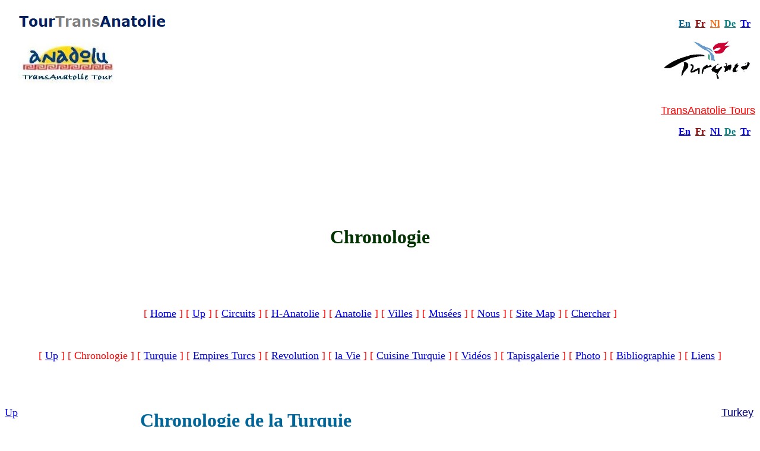

--- FILE ---
content_type: text/html
request_url: https://transanatolie.com/Francais/Turquie/chronologie.htm
body_size: 67254
content:
<!DOCTYPE html>
<html>
<head>
<meta http-equiv="Content-Type" content="text/html; charset=windows-1252">
<meta name="viewport" content="width=device-width, initial-scale=1">
<meta http-equiv="Content-Language" content="fr">
<html xmlns:v="urn:schemas-microsoft-com:vml" xmlns:o="urn:schemas-microsoft-com:office:office" xmlns="http://www.w3.org/TR/REC-html40">
<meta name="keywords" content="Chronologie de la Turquiee et  Histoire de l'Anatolie Cette chronologie de l'Histoire de la Turquie nous donne les clés pour mieux comprendre l'histoire de la Turquie, des Seldjoukides d'Asie centrale à l'actuelle République de Turquie. L'histoire et la préhistoire de l'Anatolie avant la migration des Turcs et des peuples qui y vivaient sont également incluses. L’histoire de l'Anatolie englobe le passé de toute la région désignée sous le nom d’Anatolie, aussi connue sous le nom d’Asie Mineure (d’origine latine) et considérée comme l’extension la plus occidentale de l’Asie de l'Ouest. Géographiquement, elle comprend la plus grande partie de la Turquie moderne, depuis la mer Égée jusqu’aux montagnes de la frontière arménienne à l'est et de la mer Noire au nord jusqu’aux monts Taurus au sud.&nbsp; ">
<meta name="description" content="Chronologie de la Turquiee et  Histoire de l'Anatolie Cette chronologie de l'Histoire de la Turquie nous donne les clés pour mieux comprendre l'histoire de la Turquie, des Seldjoukides d'Asie centrale à l'actuelle République de Turquie. L'histoire et la préhistoire de l'Anatolie avant la migration des Turcs et des peuples qui y vivaient sont également incluses. L’histoire de l'Anatolie englobe le passé de toute la région désignée sous le nom d’Anatolie, aussi connue sous le nom d’Asie Mineure (d’origine latine) et considérée comme l’extension la plus occidentale de l’Asie de l'Ouest. Géographiquement, elle comprend la plus grande partie de la Turquie moderne, depuis la mer Égée jusqu’aux montagnes de la frontière arménienne à l'est et de la mer Noire au nord jusqu’aux monts Taurus au sud.&nbsp; ">
<title>Chronologie de la Turquiee et&nbsp; Histoire de l'Anatolie</title>

<style>
<!--
span.MsoHyperlink
	{color:blue;
	text-decoration:underline;
	text-underline:single}
h3
	{margin-top:0cm;
	margin-right:0cm;
	margin-bottom:10.0pt;
	margin-left:0cm;
	line-height:115%;
	font-size:18.0pt;
	font-family:"Verdana","sans-serif";
	}
h4
	{margin-top:10.0pt;
	margin-right:0cm;
	margin-bottom:0cm;
	margin-left:0cm;
	margin-bottom:.0001pt;
	line-height:115%;
	font-size:16.0pt;
	font-family:"Verdana","sans-serif";
	}
h5
	{margin-top:10.0pt;
	margin-right:0cm;
	margin-bottom:0cm;
	margin-left:0cm;
	margin-bottom:.0001pt;
	line-height:115%;
	font-size:14.0pt;
	font-family:"Verdana","sans-serif";
	}
-->
</style>
<link rel="File-List" href="chronologie_files/filelist.xml">

<!--[if !mso]>
<style>
v\:*         { behavior: url(#default#VML) }
o\:*         { behavior: url(#default#VML) }
.shape       { behavior: url(#default#VML) }
</style>
<![endif]-->
<!--[if gte mso 9]>
<xml><o:shapedefaults v:ext="edit" spidmax="1027"/>
</xml><![endif]-->
<meta name="Microsoft Border" content="tlrb, default">
</head>

<body><!--msnavigation--><table border="0" cellpadding="0" cellspacing="0" width="100%"><tr><td>

<table cellSpacing="0" cellPadding="0" width="100%" border="0" id="table62">
	<tr>
		<td class="pr">&nbsp;</td>
		<td class="ps" align="center">
		<table cellSpacing="0" cellPadding="0" width="100%" border="0" id="table169">
			<tr>
				<td class="pr">&nbsp;</td>
				<td class="ps" align="center">
				<p>
				<a title="Tour TransAnatolie" target="_blank" href="https://tour.transanatolie.com">
				<img border="0" src="../_borders/tourtransanatolie-logo2.png" width="255" height="22" align="left"></a></p>
				<p>&nbsp;</p>
				<p><a title="TransAnatolie Tour" href="../../index.htm">
				<img border="0" src="../_borders/logo.jpg" width="166" height="83" align="left"></a></p>
				<p>&nbsp;</p>
				<p>&nbsp;</p>
				<p>&nbsp;</td>
			</tr>
		</table>
		</td>
		<td class="ps" align="center">
		<p align="center">&nbsp;</td>
		<td class="ps" align="center">
		<p align="right"><b><font face="Verdana">
		<a title="TransAnatolie English" href="../../index.htm">
		<font color="#006699">En</font></a><font color="#006699"> </font>
		<font color="#008080">&nbsp;</font><a title="TransAnatolie Francais" href="../index.htm"><font color="#990000">Fr</font></a><font color="#990000">
		</font><font color="#FF0000">&nbsp;</font><a title="TransAnatolie Nederlands" href="../../Nederlands/index.htm"><font color="#FF6600">Nl</font></a><font color="#FF0000">&nbsp;
		</font><a title="TransAnatolie Deutsch" href="../../Deutsch/index.htm">
		<font color="#008080">De</font></a><font color="#FF0000">&nbsp; </font>
		<a title="TransAnatolie Turkce" href="../../Turkce/index.htm">Tr</a>&nbsp;&nbsp;
		</font></b></p>
		<p align="right">
		<a target="_blank" title="Turkey-turkey.transanatolie.com" href="http://www.turkey.transanatolie.com">
		<img border="0" src="../_borders/turkey-flash.gif" width="158" height="87" longdesc="../../Welcome Turkey" alt="TransAnatolie Welcomes You  to Turkey" align="right"></a></p>
		<p align="right">&nbsp;</p>
		<p align="right">&nbsp; </td>
	</tr>
	<tr>
		<td class="pr" height="18"></td>
		<td class="ps" align="center">&nbsp;</td>
		<td class="ps" align="center">
		<p align="center">&nbsp;</td>
		<td class="ps" align="center">
		<p align="right"><font size="4">
		<a title="TransAnatolie Tours" target="_blank" href="../../Tour/index.htm">
		<font color="#FF0000" face="Arial">TransAnatolie Tours</font></a></font></p>
		<p align="right"><b><font face="Verdana"><font color="#006699">
		<a title="Tours English" target="_blank" href="../../Tour/index.htm">En</a>
		</font><font color="#008080">&nbsp;</font><a title="Circuits  Francais" target="_blank" href="../../Tour/Francais/index.htm"><font color="#990000">Fr</font></a><font color="#990000">
		</font><font color="#FF0000">&nbsp;</font><font color="#FF6600"><a title="Rondreizen Nederlands" target="_blank" href="../../Tour/Nederlands/index.htm">Nl</a></font><font color="#FF0000"><a title="TransAnatolie Nederlands" href="../../Tour/Nederlands/index.htm">
		</a>&nbsp;</font><a title="Deutsch Rundreisen" target="_blank" href="../../Tour/Deutsch/index.htm"><font color="#008080">De</font></a><font color="#FF0000">&nbsp;
		</font>
		<a title="Turkce Geziler" target="_blank" href="../../Tour/Turkce/index.htm">
		Tr</a>&nbsp;&nbsp; </font></b></p>
		<p align="right">&nbsp;</td>
	</tr>
</table>
<p align="center">&nbsp;</p>
<p align="center">&nbsp;</p>
<div align="center">
	<table cellSpacing="0" cellPadding="0" border="0" id="table66" width="72%">
		<tr>
			<td class="pr" align="center">
			<p align="center"><b><font face="Verdana" color="#003300" size="6">
			Chronologie</font></b></td>
		</tr>
	</table>
</div>
<p align="center">&nbsp;</p>
<div align="center">
&nbsp;</div>
<dl>
	<div align="center">
		<dt><font face="Verdana" color="#FF0000" size="4">
		<nobr>[&nbsp;<a href="../index.htm" target="">Home</a>&nbsp;]</nobr> <nobr>[&nbsp;<a href="turquie.htm" target="">Up</a>&nbsp;]</nobr> <nobr>[&nbsp;<a href="../CircuitsTransanatolie/trananatolie_circuits.htm" target="">Circuits</a>&nbsp;]</nobr> <nobr>[&nbsp;<a href="Anatolie/histoire-anatolie.htm" target="">H-Anatolie</a>&nbsp;]</nobr> <nobr>[&nbsp;<a href="Anatolie/anatolie.htm" target="">Anatolie</a>&nbsp;]</nobr> <nobr>[&nbsp;<a href="regions-villes/antique_cites.htm" target="">Villes</a>&nbsp;]</nobr> <nobr>[&nbsp;<a href="Turquie%20Musees/musees.htm" target="">Musées</a>&nbsp;]</nobr> <nobr>[&nbsp;<a href="../QuiSommesNous/qui_sommes_nous.htm" target="">Nous</a>&nbsp;]</nobr> <nobr>[&nbsp;<a href="../toc.htm" target="">Site&nbsp;Map</a>&nbsp;]</nobr> <nobr>[&nbsp;<a href="../g-search.htm" target="">Chercher</a>&nbsp;]</nobr></font>
		</dt>
	</div>
	<div align="center">
		<dd>
		<p align="center">&nbsp;</dd>
	</div>
	<div align="center">
		<dt><font face="Verdana" color="#FF0000" size="4">
		<nobr>[&nbsp;<a href="turquie.htm" target="">Up</a>&nbsp;]</nobr> <nobr>[&nbsp;Chronologie&nbsp;]</nobr> <nobr>[&nbsp;<a href="turquie_dataturk_turquie_de.htm" target="">Turquie</a>&nbsp;]</nobr> <nobr>[&nbsp;<a href="empiresturcsempiresde3continents.htm" target="">Empires&nbsp;Turcs</a>&nbsp;]</nobr> <nobr>[&nbsp;<a href="revolution_de_mustafa_kemal.htm" target="">Revolution</a>&nbsp;]</nobr> <nobr>[&nbsp;<a href="les_points_tournants_de_la_vie.htm" target="">la&nbsp;Vie</a>&nbsp;]</nobr> <nobr>[&nbsp;<a href="cuisine_turque_lune_des_meille.htm" target="">Cuisine&nbsp;Turquie</a>&nbsp;]</nobr> <nobr>[&nbsp;<a href="Turquie%20Videos/turquie_videos.htm" target="">Vidéos</a>&nbsp;]</nobr> <nobr>[&nbsp;<a href="Carpetgallery/tapisgalerie.htm" target="">Tapisgalerie</a>&nbsp;]</nobr> <nobr>[&nbsp;<a href="../galeridephoto.htm" target="">Photo</a>&nbsp;]</nobr> <nobr>[&nbsp;<a href="bibliographie.htm" target="">Bibliographie</a>&nbsp;]</nobr> <nobr>[&nbsp;<a href="../liens.htm" target="">Liens</a>&nbsp;]</nobr></font></dt>
	</div>
</dl>
<p align="center"><b><font size="5" face="Verdana" color="#00FFFF">&nbsp;</font></b></p>

</td></tr><!--msnavigation--></table><!--msnavigation--><table dir="ltr" border="0" cellpadding="0" cellspacing="0" width="100%"><tr><td valign="top" width="1%">

<p><font face="Verdana" size="4">
<nobr><a href="turquie.htm" target="">Up</a></nobr></font>
</p>

</td><td valign="top" width="24"></td><!--msnavigation--><td valign="top">
<div align="center">
<table cellSpacing="0" cellPadding="0" border="0" id="table58">
	<tr vAlign="top">
		<td width="770">
            <h1 align="left"><font face="Verdana" color="#006699">Chronologie de 
			la Turquie</font></h1>
            <table cellSpacing="0" cellPadding="0" width="100%" border="0" id="table59">
			<tr>
				<td class="pr">&nbsp;</td>
				<td class="ps" align="right">&nbsp;</td>
			</tr>
		</table>
						<table cellSpacing="0" cellPadding="0" width="100%" border="0" id="table68">
			<tr>
				<td class="pr">&nbsp;</td>
				<td class="ps" align="right">&nbsp;</td>
			</tr>
		</table>
						<table cellSpacing="0" cellPadding="0" width="100%" border="0" id="table63">
			<tr>
				<td class="pr">
            <table cellSpacing="0" cellPadding="0" width="100%" border="0" id="table72">
			<tr>
				<td class="pr">
				<p class="MsoNormal" style="line-height: 115%; font-size: 14.0pt; font-family: Verdana,sans-serif; margin-left: 0cm; margin-right: 0cm; margin-top: 0cm; margin-bottom: 10.0pt">
				<span lang="NL">Cette chronologie de l'Histoire de la Turquie 
				nous donne les clés pour mieux comprendre l'histoire de la 
				Turquie, des Seldjoukides d'Asie centrale à l'actuelle 
				République de Turquie.</span></p>
				<p class="MsoNormal" style="line-height: 115%; font-size: 14.0pt; font-family: Verdana,sans-serif; margin-left: 0cm; margin-right: 0cm; margin-top: 0cm; margin-bottom: 10.0pt">
				L'histoire et la préhistoire de l'Anatolie avant la migration 
				des Turcs et des peuples qui y vivaient sont également incluses.</p>
				<p class="MsoNormal" style="line-height: 115%; font-size: 14.0pt; font-family: Verdana,sans-serif; margin-left: 0cm; margin-right: 0cm; margin-top: 0cm; margin-bottom: 10.0pt">
				L’histoire de l'Anatolie englobe le passé de toute la région 
				désignée sous le nom d’Anatolie, aussi connue sous le nom d’Asie 
				Mineure (d’origine latine) et considérée comme l’extension la 
				plus occidentale de l’Asie de l'Ouest. Géographiquement, elle 
				comprend la plus grande partie de la Turquie moderne, depuis la 
				mer Égée jusqu’aux montagnes de la frontière arménienne à l'est 
				et de la mer Noire au nord jusqu’aux monts Taurus au sud.</p>
				<p class="MsoNormal" style="line-height: 115%; font-size: 14.0pt; font-family: Verdana,sans-serif; margin-left: 0cm; margin-right: 0cm; margin-top: 0cm; margin-bottom: 10.0pt">
				&nbsp;<span lang="NL">&nbsp;</span></p>
				<h2 style="line-height: 115%; font-size: 14.0pt; font-family: Verdana,sans-serif; margin-left: 0cm; margin-right: 0cm; margin-top: 0cm; margin-bottom: 10.0pt">
				<span style="font-weight: 400">
				<a target="_blank" href="chronologie-turquie.pdf">Chronologie de 
				la Turquie</a> (pdf)</span></h2>
				<h2 style="line-height: 115%; font-size: 14.0pt; font-family: Verdana,sans-serif; margin-left: 0cm; margin-right: 0cm; margin-top: 0cm; margin-bottom: 10.0pt">
				<span lang="nl" style="font-weight: 400">
				<a target="_blank" href="Anatolie/hiistoire-anatolie.pdf">Histoire de 
				l'Anatolie</a> (pdf)</span></h2>
				<p style="line-height: 115%; font-size: 14.0pt; font-family: Verdana,sans-serif; margin-left: 0cm; margin-right: 0cm; margin-top: 0cm; margin-bottom: 10.0pt">
				<span lang="nl" style="font-weight: 400">
				<a target="_blank" href="turquie-de-mustafa-kemal-ataturk-devant-le-europe.pdf">
				TURQUIE DE MUSTAFA KEMAL ATATÜRK DEVANT L'EUROPE</a> (pdf)</span></p>
				<p style="line-height: 115%; font-size: 14.0pt; font-family: Verdana,sans-serif; margin-left: 0cm; margin-right: 0cm; margin-top: 0cm; margin-bottom: 10.0pt">
				<span lang="nl" style="font-weight: 400">
				<a target="_blank" href="Anatolie/histoire-anatolie.htm">Histoire de 
				l'Anatolie</a></span></p>
				<h2 style="line-height: 115%; font-size: 14.0pt; font-family: Verdana,sans-serif; margin-left: 0cm; margin-right: 0cm; margin-top: 0cm; margin-bottom: 10.0pt">
				&nbsp;</h2>
				<p class="MsoNormal" style="line-height: 115%; font-size: 14.0pt; font-family: Verdana,sans-serif; margin-left: 0cm; margin-right: 0cm; margin-top: 0cm; margin-bottom: 10.0pt">
				<span lang="NL">&nbsp;</span></p>
				<p class="MsoNormal" align="center" style="text-align: center; line-height: 115%; font-size: 14.0pt; font-family: Verdana,sans-serif; margin-left: 0cm; margin-right: 0cm; margin-top: 0cm; margin-bottom: 10.0pt"><!--[if gte vml 1]><v:shapetype id="_x0000_t75"
 coordsize="21600,21600" o:spt="75" o:preferrelative="t" path="m@4@5l@4@11@9@11@9@5xe"
 filled="f" stroked="f">
 <v:stroke joinstyle="miter"/>
 <v:formulas>
  <v:f eqn="if lineDrawn pixelLineWidth 0"/>
  <v:f eqn="sum @0 1 0"/>
  <v:f eqn="sum 0 0 @1"/>
  <v:f eqn="prod @2 1 2"/>
  <v:f eqn="prod @3 21600 pixelWidth"/>
  <v:f eqn="prod @3 21600 pixelHeight"/>
  <v:f eqn="sum @0 0 1"/>
  <v:f eqn="prod @6 1 2"/>
  <v:f eqn="prod @7 21600 pixelWidth"/>
  <v:f eqn="sum @8 21600 0"/>
  <v:f eqn="prod @7 21600 pixelHeight"/>
  <v:f eqn="sum @10 21600 0"/>
 </v:formulas>
 <v:path o:extrusionok="f" gradientshapeok="t" o:connecttype="rect"/>
 <o:lock v:ext="edit" aspectratio="t"/>
</v:shapetype><v:shape id="_x0000_s1032" type="#_x0000_t75" alt="Histoire.png"
 style='width:451.5pt;height:157.5pt;visibility:visible;mso-wrap-style:square'>
 <v:imagedata src="chronologie_files/image001.png" o:title="Histoire"/>
</v:shape><![endif]--><![if !vml]><img border=0 width=602 height=210
src="chronologie_files/image002.jpg" alt=Histoire.png v:shapes="_x0000_s1032"><![endif]></p>
				<p class="MsoNormal" align="center" style="text-align: center; line-height: 115%; font-size: 14.0pt; font-family: Verdana,sans-serif; margin-left: 0cm; margin-right: 0cm; margin-top: 0cm; margin-bottom: 10.0pt">
				<span lang="NL">&nbsp;</span></p>
				<p class="MsoToc2" style="line-height: 115%; font-size: 14.0pt; font-family: Verdana,sans-serif; margin-left: 14.0pt; margin-right: 0cm; margin-top: 0cm; margin-bottom: 5.0pt">
				<span class="MsoHyperlink">
				<a style="color: blue; text-decoration: underline; text-underline: single" href="#_Toc92292875" name="i">
				Généralités, géographie historique</a></span></p>
				<p class="MsoToc2" style="line-height: 115%; font-size: 14.0pt; font-family: Verdana,sans-serif; margin-left: 14.0pt; margin-right: 0cm; margin-top: 0cm; margin-bottom: 5.0pt">
				<span class="MsoHyperlink">
				<a style="color: blue; text-decoration: underline; text-underline: single" href="#_Toc92292876">
				Préhistoire: la Turquie n'existe pas encore: Paléolithique, 
				Épipaléolithique, Néolithique</a></span></p>
				<p class="MsoToc3" style="line-height: 115%; font-size: 14.0pt; font-family: Verdana,sans-serif; margin-left: 28.0pt; margin-right: 0cm; margin-top: 0cm; margin-bottom: 5.0pt">
				<span class="MsoHyperlink">
				<a style="color: blue; text-decoration: underline; text-underline: single" href="#_Toc92292877">
				A&#351;&#305;kl&#305; Höyük</a></span></p>
				<p class="MsoToc3" style="line-height: 115%; font-size: 14.0pt; font-family: Verdana,sans-serif; margin-left: 28.0pt; margin-right: 0cm; margin-top: 0cm; margin-bottom: 5.0pt">
				<span class="MsoHyperlink">
				<a style="color: blue; text-decoration: underline; text-underline: single" href="#_Toc92292878">
				Çatal Höyük</a></span></p>
				<p class="MsoToc3" style="line-height: 115%; font-size: 14.0pt; font-family: Verdana,sans-serif; margin-left: 28.0pt; margin-right: 0cm; margin-top: 0cm; margin-bottom: 5.0pt">
				<span class="MsoHyperlink">
				<a style="color: blue; text-decoration: underline; text-underline: single" href="#_Toc92292879">
				Çayönü</a></span></p>
				<p class="MsoToc3" style="line-height: 115%; font-size: 14.0pt; font-family: Verdana,sans-serif; margin-left: 28.0pt; margin-right: 0cm; margin-top: 0cm; margin-bottom: 5.0pt">
				<span class="MsoHyperlink">
				<a style="color: blue; text-decoration: underline; text-underline: single" href="#_Toc92292880">
				Körtik Tepe</a></span></p>
				<p class="MsoToc3" style="line-height: 115%; font-size: 14.0pt; font-family: Verdana,sans-serif; margin-left: 28.0pt; margin-right: 0cm; margin-top: 0cm; margin-bottom: 5.0pt">
				<span class="MsoHyperlink">
				<a style="color: blue; text-decoration: underline; text-underline: single" href="#_Toc92292881">
				Neval&#305; Çori</a></span></p>
				<p class="MsoToc3" style="line-height: 115%; font-size: 14.0pt; font-family: Verdana,sans-serif; margin-left: 28.0pt; margin-right: 0cm; margin-top: 0cm; margin-bottom: 5.0pt">
				<span class="MsoHyperlink">
				<a style="color: blue; text-decoration: underline; text-underline: single" href="#_Toc92292882">
				Hac&#305;lar</a></span></p>
				<p class="MsoToc3" style="line-height: 115%; font-size: 14.0pt; font-family: Verdana,sans-serif; margin-left: 28.0pt; margin-right: 0cm; margin-top: 0cm; margin-bottom: 5.0pt">
				<span class="MsoHyperlink">
				<a style="color: blue; text-decoration: underline; text-underline: single" href="#_Toc92292883">
				Göbekli Tepe</a></span></p>
				<p class="MsoToc3" style="line-height: 115%; font-size: 14.0pt; font-family: Verdana,sans-serif; margin-left: 28.0pt; margin-right: 0cm; margin-top: 0cm; margin-bottom: 5.0pt">
				<span class="MsoHyperlink">
				<a style="color: blue; text-decoration: underline; text-underline: single" href="#_Toc92292884">
				Karahan Tepe</a></span></p>
				<p class="MsoToc3" style="line-height: 115%; font-size: 14.0pt; font-family: Verdana,sans-serif; margin-left: 28.0pt; margin-right: 0cm; margin-top: 0cm; margin-bottom: 5.0pt">
				<span class="MsoHyperlink">
				<a style="color: blue; text-decoration: underline; text-underline: single" href="#_Toc92292885">
				Mersin</a></span></p>
				<p class="MsoToc3" style="line-height: 115%; font-size: 14.0pt; font-family: Verdana,sans-serif; margin-left: 28.0pt; margin-right: 0cm; margin-top: 0cm; margin-bottom: 5.0pt">
				<span class="MsoHyperlink">
				<a style="color: blue; text-decoration: underline; text-underline: single" href="#_Toc92292886">
				Troei</a></span></p>
				<p class="MsoToc2" style="line-height: 115%; font-size: 14.0pt; font-family: Verdana,sans-serif; margin-left: 14.0pt; margin-right: 0cm; margin-top: 0cm; margin-bottom: 5.0pt">
				<span class="MsoHyperlink">
				<a style="color: blue; text-decoration: underline; text-underline: single" href="#_Toc92292887">
				Âge du bronze <span style="background: white">(3000–1200 JC)</span></a></span></p>
				<p class="MsoToc3" style="line-height: 115%; font-size: 14.0pt; font-family: Verdana,sans-serif; margin-left: 28.0pt; margin-right: 0cm; margin-top: 0cm; margin-bottom: 5.0pt">
				<span class="MsoHyperlink">
				<a style="color: blue; text-decoration: underline; text-underline: single" href="#_Toc92292888">
				Premier âge du bronze</a></span></p>
				<p class="MsoToc4" style="line-height: 115%; font-size: 14.0pt; font-family: Verdana,sans-serif; margin-left: 42.0pt; margin-right: 0cm; margin-top: 0cm; margin-bottom: 5.0pt">
				<span class="MsoHyperlink">
				<a style="color: blue; text-decoration: underline; text-underline: single" href="#_Toc92292889">
				Sumer</a></span></p>
				<p class="MsoToc4" style="line-height: 115%; font-size: 14.0pt; font-family: Verdana,sans-serif; margin-left: 42.0pt; margin-right: 0cm; margin-top: 0cm; margin-bottom: 5.0pt">
				<span class="MsoHyperlink">
				<a style="color: blue; text-decoration: underline; text-underline: single" href="#_Toc92292890">
				l'Empire d'Akkad</a></span></p>
				<p class="MsoToc3" style="line-height: 115%; font-size: 14.0pt; font-family: Verdana,sans-serif; margin-left: 28.0pt; margin-right: 0cm; margin-top: 0cm; margin-bottom: 5.0pt">
				<span class="MsoHyperlink">
				<a style="color: blue; text-decoration: underline; text-underline: single" href="#_Toc92292891">
				Âge du bronze moyen</a></span></p>
				<p class="MsoToc4" style="line-height: 115%; font-size: 14.0pt; font-family: Verdana,sans-serif; margin-left: 42.0pt; margin-right: 0cm; margin-top: 0cm; margin-bottom: 5.0pt">
				<span class="MsoHyperlink">
				<a style="color: blue; text-decoration: underline; text-underline: single" href="#_Toc92292892">
				Kultepe</a></span></p>
				<p class="MsoToc4" style="line-height: 115%; font-size: 14.0pt; font-family: Verdana,sans-serif; margin-left: 42.0pt; margin-right: 0cm; margin-top: 0cm; margin-bottom: 5.0pt">
				<span class="MsoHyperlink">
				<a style="color: blue; text-decoration: underline; text-underline: single" href="#_Toc92292893">
				Hatti</a></span></p>
				<p class="MsoToc4" style="line-height: 115%; font-size: 14.0pt; font-family: Verdana,sans-serif; margin-left: 42.0pt; margin-right: 0cm; margin-top: 0cm; margin-bottom: 5.0pt">
				<span class="MsoHyperlink">
				<a style="color: blue; text-decoration: underline; text-underline: single" href="#_Toc92292894">
				L’Ancien Empire hittite</a></span></p>
				<p class="MsoToc3" style="line-height: 115%; font-size: 14.0pt; font-family: Verdana,sans-serif; margin-left: 28.0pt; margin-right: 0cm; margin-top: 0cm; margin-bottom: 5.0pt">
				<span class="MsoHyperlink">
				<a style="color: blue; text-decoration: underline; text-underline: single" href="#_Toc92292895">
				Âge du bronze Tardif</a></span></p>
				<p class="MsoToc2" style="line-height: 115%; font-size: 14.0pt; font-family: Verdana,sans-serif; margin-left: 14.0pt; margin-right: 0cm; margin-top: 0cm; margin-bottom: 5.0pt">
				<span class="MsoHyperlink">
				<a style="color: blue; text-decoration: underline; text-underline: single" href="#_Toc92292896">
				Premier âge du fer <span style="background: white">(c. 1300–600 
				JC)</span></a></span></p>
				<p class="MsoToc2" style="line-height: 115%; font-size: 14.0pt; font-family: Verdana,sans-serif; margin-left: 14.0pt; margin-right: 0cm; margin-top: 0cm; margin-bottom: 5.0pt">
				<span class="MsoHyperlink">
				<a style="color: blue; text-decoration: underline; text-underline: single" href="#_Toc92292897">
				Antiquité</a></span></p>
				<p class="MsoToc3" style="line-height: 115%; font-size: 14.0pt; font-family: Verdana,sans-serif; margin-left: 28.0pt; margin-right: 0cm; margin-top: 0cm; margin-bottom: 5.0pt">
				<span class="MsoHyperlink">
				<a style="color: blue; text-decoration: underline; text-underline: single" href="#_Toc92292898">
				Antiquité classique</a></span></p>
				<p class="MsoToc4" style="line-height: 115%; font-size: 14.0pt; font-family: Verdana,sans-serif; margin-left: 42.0pt; margin-right: 0cm; margin-top: 0cm; margin-bottom: 5.0pt">
				<span class="MsoHyperlink">
				<a style="color: blue; text-decoration: underline; text-underline: single" href="#_Toc92292899">
				<span lang="NL">Maeonie et royaume de Lydie</span></a></span></p>
				<p class="MsoToc4" style="line-height: 115%; font-size: 14.0pt; font-family: Verdana,sans-serif; margin-left: 42.0pt; margin-right: 0cm; margin-top: 0cm; margin-bottom: 5.0pt">
				<span class="MsoHyperlink">
				<a style="color: blue; text-decoration: underline; text-underline: single" href="#_Toc92292900">
				Empire achéménide</a></span></p>
				<p class="MsoToc4" style="line-height: 115%; font-size: 14.0pt; font-family: Verdana,sans-serif; margin-left: 42.0pt; margin-right: 0cm; margin-top: 0cm; margin-bottom: 5.0pt">
				<span class="MsoHyperlink">
				<a style="color: blue; text-decoration: underline; text-underline: single" href="#_Toc92292901">
				Période hellénistique</a></span></p>
				<p class="MsoToc5" style="line-height: 115%; font-size: 14.0pt; font-family: Verdana,sans-serif; margin-left: 56.0pt; margin-right: 0cm; margin-top: 0cm; margin-bottom: 5.0pt">
				<span class="MsoHyperlink">
				<a style="color: blue; text-decoration: underline; text-underline: single" href="#_Toc92292902">
				Alexandre le Grand</a></span></p>
				<p class="MsoToc5" style="line-height: 115%; font-size: 14.0pt; font-family: Verdana,sans-serif; margin-left: 56.0pt; margin-right: 0cm; margin-top: 0cm; margin-bottom: 5.0pt">
				<span class="MsoHyperlink">
				<a style="color: blue; text-decoration: underline; text-underline: single" href="#_Toc92292903">
				Guerres des Diadoques et démembrement de l’empire d’Alexandre</a></span></p>
				<p class="MsoToc5" style="line-height: 115%; font-size: 14.0pt; font-family: Verdana,sans-serif; margin-left: 56.0pt; margin-right: 0cm; margin-top: 0cm; margin-bottom: 5.0pt">
				<span class="MsoHyperlink">
				<a style="color: blue; text-decoration: underline; text-underline: single" href="#_Toc92292904">
				Empire Séleucide</a></span></p>
				<p class="MsoToc5" style="line-height: 115%; font-size: 14.0pt; font-family: Verdana,sans-serif; margin-left: 56.0pt; margin-right: 0cm; margin-top: 0cm; margin-bottom: 5.0pt">
				<span class="MsoHyperlink">
				<a style="color: blue; text-decoration: underline; text-underline: single" href="#_Toc92292905">
				Parthie et Pergame avant l’année 200</a></span></p>
				<p class="MsoToc4" style="line-height: 115%; font-size: 14.0pt; font-family: Verdana,sans-serif; margin-left: 42.0pt; margin-right: 0cm; margin-top: 0cm; margin-bottom: 5.0pt">
				<span class="MsoHyperlink">
				<a style="color: blue; text-decoration: underline; text-underline: single" href="#_Toc92292906">
				Période romaine</a></span></p>
				<p class="MsoToc5" style="line-height: 115%; font-size: 14.0pt; font-family: Verdana,sans-serif; margin-left: 56.0pt; margin-right: 0cm; margin-top: 0cm; margin-bottom: 5.0pt">
				<span class="MsoHyperlink">
				<a style="color: blue; text-decoration: underline; text-underline: single" href="#_Toc92292907">
				Intervention romaine en Anatolie</a></span></p>
				<p class="MsoToc5" style="line-height: 115%; font-size: 14.0pt; font-family: Verdana,sans-serif; margin-left: 56.0pt; margin-right: 0cm; margin-top: 0cm; margin-bottom: 5.0pt">
				<span class="MsoHyperlink">
				<a style="color: blue; text-decoration: underline; text-underline: single" href="#_Toc92292908">
				Les guerres de Mithridate</a></span></p>
				<p class="MsoToc5" style="line-height: 115%; font-size: 14.0pt; font-family: Verdana,sans-serif; margin-left: 56.0pt; margin-right: 0cm; margin-top: 0cm; margin-bottom: 5.0pt">
				<span class="MsoHyperlink">
				<a style="color: blue; text-decoration: underline; text-underline: single" href="#_Toc92292909">
				Le christianisme en Anatolie à l’époque romaine</a></span></p>
				<p class="MsoToc5" style="line-height: 115%; font-size: 14.0pt; font-family: Verdana,sans-serif; margin-left: 56.0pt; margin-right: 0cm; margin-top: 0cm; margin-bottom: 5.0pt">
				<span class="MsoHyperlink">
				<a style="color: blue; text-decoration: underline; text-underline: single" href="#_Toc92292910">
				De la paix romaine aux invasions gothiques</a></span></p>
				<p class="MsoToc2" style="line-height: 115%; font-size: 14.0pt; font-family: Verdana,sans-serif; margin-left: 14.0pt; margin-right: 0cm; margin-top: 0cm; margin-bottom: 5.0pt">
				<span class="MsoHyperlink">
				<a style="color: blue; text-decoration: underline; text-underline: single" href="#_Toc92292911">
				Moyen Âge</a></span></p>
				<p class="MsoToc3" style="line-height: 115%; font-size: 14.0pt; font-family: Verdana,sans-serif; margin-left: 28.0pt; margin-right: 0cm; margin-top: 0cm; margin-bottom: 5.0pt">
				<span class="MsoHyperlink">
				<a style="color: blue; text-decoration: underline; text-underline: single" href="#_Toc92292912">
				Empire byzantine</a></span></p>
				<p class="MsoToc3" style="line-height: 115%; font-size: 14.0pt; font-family: Verdana,sans-serif; margin-left: 28.0pt; margin-right: 0cm; margin-top: 0cm; margin-bottom: 5.0pt">
				<span class="MsoHyperlink">
				<a style="color: blue; text-decoration: underline; text-underline: single" href="#_Toc92292913">
				Empire romain d'Orient</a></span></p>
				<p class="MsoToc3" style="line-height: 115%; font-size: 14.0pt; font-family: Verdana,sans-serif; margin-left: 28.0pt; margin-right: 0cm; margin-top: 0cm; margin-bottom: 5.0pt">
				<span class="MsoHyperlink">
				<a style="color: blue; text-decoration: underline; text-underline: single" href="#_Toc92292914">
				Empire byzantin à son apogee</a></span></p>
				<p class="MsoToc3" style="line-height: 115%; font-size: 14.0pt; font-family: Verdana,sans-serif; margin-left: 28.0pt; margin-right: 0cm; margin-top: 0cm; margin-bottom: 5.0pt">
				<span class="MsoHyperlink">
				<a style="color: blue; text-decoration: underline; text-underline: single" href="#_Toc92292915">
				Croisades et dislocation de l'Empire byzantin en Anatolie</a></span></p>
				<p class="MsoToc2" style="line-height: 115%; font-size: 14.0pt; font-family: Verdana,sans-serif; margin-left: 14.0pt; margin-right: 0cm; margin-top: 0cm; margin-bottom: 5.0pt">
				<span class="MsoHyperlink">
				<a style="color: blue; text-decoration: underline; text-underline: single" href="#_Toc92292916">
				Période turque (depuis 1071): Installation des Turcs en Anatolie</a></span></p>
				<p class="MsoToc3" style="line-height: 115%; font-size: 14.0pt; font-family: Verdana,sans-serif; margin-left: 28.0pt; margin-right: 0cm; margin-top: 0cm; margin-bottom: 5.0pt">
				<span class="MsoHyperlink">
				<a style="color: blue; text-decoration: underline; text-underline: single" href="#_Toc92292917">
				<span lang="NL">Période seldjoukide (1071-1243)</span></a></span></p>
				<p class="MsoToc3" style="line-height: 115%; font-size: 14.0pt; font-family: Verdana,sans-serif; margin-left: 28.0pt; margin-right: 0cm; margin-top: 0cm; margin-bottom: 5.0pt">
				<span class="MsoHyperlink">
				<a style="color: blue; text-decoration: underline; text-underline: single" href="#_Toc92292918">
				Période des beylicats (1243-1340)</a></span></p>
				<p class="MsoToc3" style="line-height: 115%; font-size: 14.0pt; font-family: Verdana,sans-serif; margin-left: 28.0pt; margin-right: 0cm; margin-top: 0cm; margin-bottom: 5.0pt">
				<span class="MsoHyperlink">
				<a style="color: blue; text-decoration: underline; text-underline: single" href="#_Toc92292919">
				Période ottomane (1340-1922)</a></span></p>
				<p class="MsoToc4" style="line-height: 115%; font-size: 14.0pt; font-family: Verdana,sans-serif; margin-left: 42.0pt; margin-right: 0cm; margin-top: 0cm; margin-bottom: 5.0pt">
				<span class="MsoHyperlink">
				<a style="color: blue; text-decoration: underline; text-underline: single" href="#_Toc92292920">
				Unification de l’Anatolie</a></span></p>
				<p class="MsoToc4" style="line-height: 115%; font-size: 14.0pt; font-family: Verdana,sans-serif; margin-left: 42.0pt; margin-right: 0cm; margin-top: 0cm; margin-bottom: 5.0pt">
				<span class="MsoHyperlink">
				<a style="color: blue; text-decoration: underline; text-underline: single" href="#_Toc92292921">
				Organisation</a></span></p>
				<p class="MsoToc4" style="line-height: 115%; font-size: 14.0pt; font-family: Verdana,sans-serif; margin-left: 42.0pt; margin-right: 0cm; margin-top: 0cm; margin-bottom: 5.0pt">
				<span class="MsoHyperlink">
				<a style="color: blue; text-decoration: underline; text-underline: single" href="#_Toc92292922">
				Le beylicat des Ottomans</a></span></p>
				<p class="MsoToc5" style="line-height: 115%; font-size: 14.0pt; font-family: Verdana,sans-serif; margin-left: 56.0pt; margin-right: 0cm; margin-top: 0cm; margin-bottom: 5.0pt">
				<span class="MsoHyperlink">
				<a style="color: blue; text-decoration: underline; text-underline: single" href="#_Toc92292923">
				29 juillet 1299 : instauration du beylicat ottoman par Osman Ier, 
				avec pour capitale Sö&#287;üt.</a></span></p>
				<p class="MsoToc5" style="line-height: 115%; font-size: 14.0pt; font-family: Verdana,sans-serif; margin-left: 56.0pt; margin-right: 0cm; margin-top: 0cm; margin-bottom: 5.0pt">
				<span class="MsoHyperlink">
				<a style="color: blue; text-decoration: underline; text-underline: single" href="#_Toc92292924">
				6 avril 1326 : Orhan Gazi s'empare de Bursa qui devient la 
				nouvelle capitale, aux côtés de son père Osman Ier qui ne 
				participe cependant pas au siège en personne; Orhan succède à 
				son père.</a></span></p>
				<p class="MsoToc5" style="line-height: 115%; font-size: 14.0pt; font-family: Verdana,sans-serif; margin-left: 56.0pt; margin-right: 0cm; margin-top: 0cm; margin-bottom: 5.0pt">
				<span class="MsoHyperlink">
				<a style="color: blue; text-decoration: underline; text-underline: single" href="#_Toc92292925">
				1328 : début du siège de Nicée.</a></span></p>
				<p class="MsoToc5" style="line-height: 115%; font-size: 14.0pt; font-family: Verdana,sans-serif; margin-left: 56.0pt; margin-right: 0cm; margin-top: 0cm; margin-bottom: 5.0pt">
				<span class="MsoHyperlink">
				<a style="color: blue; text-decoration: underline; text-underline: single" href="#_Toc92292926">
				2 mars 1331 : fin du siège et prise de Nicée par le bey Orhan; 
				début du siège de Nicomédie.</a></span></p>
				<p class="MsoToc5" style="line-height: 115%; font-size: 14.0pt; font-family: Verdana,sans-serif; margin-left: 56.0pt; margin-right: 0cm; margin-top: 0cm; margin-bottom: 5.0pt">
				<span class="MsoHyperlink">
				<a style="color: blue; text-decoration: underline; text-underline: single" href="#_Toc92292927">
				1337 : Orhan prend finalement la ville de Nicomédie.</a></span></p>
				<p class="MsoToc5" style="line-height: 115%; font-size: 14.0pt; font-family: Verdana,sans-serif; margin-left: 56.0pt; margin-right: 0cm; margin-top: 0cm; margin-bottom: 5.0pt">
				<span class="MsoHyperlink">
				<a style="color: blue; text-decoration: underline; text-underline: single" href="#_Toc92292928">
				1342 : Orhan annexe l'actuelle province de Bal&#305;kesir jusque-là 
				aux mains des Karasides en prenant les derniers châteaux.</a></span></p>
				<p class="MsoToc5" style="line-height: 115%; font-size: 14.0pt; font-family: Verdana,sans-serif; margin-left: 56.0pt; margin-right: 0cm; margin-top: 0cm; margin-bottom: 5.0pt">
				<span class="MsoHyperlink">
				<a style="color: blue; text-decoration: underline; text-underline: single" href="#_Toc92292929">
				1345 : le bey Orhan finit par conquérir les Karasides, ayant 
				profité des querelles de succession là-bas.</a></span></p>
				<p class="MsoToc5" style="line-height: 115%; font-size: 14.0pt; font-family: Verdana,sans-serif; margin-left: 56.0pt; margin-right: 0cm; margin-top: 0cm; margin-bottom: 5.0pt">
				<span class="MsoHyperlink">
				<a style="color: blue; text-decoration: underline; text-underline: single" href="#_Toc92292930">
				3 février 1347 : l'empereur romain d'orient Jean VI Cantacuzène 
				est élevé sur le trône de Constantinople avec le soutien des 
				Ottomans.</a></span></p>
				<p class="MsoToc5" style="line-height: 115%; font-size: 14.0pt; font-family: Verdana,sans-serif; margin-left: 56.0pt; margin-right: 0cm; margin-top: 0cm; margin-bottom: 5.0pt">
				<span class="MsoHyperlink">
				<a style="color: blue; text-decoration: underline; text-underline: single" href="#_Toc92292931">
				1354 : chute de Gallipoli par Soliman Pacha, le fils d'Orhan, il 
				s'agit de la toute première conquête des Ottomans en Europe; la 
				même année, Ankara fut conquise.</a></span></p>
				<p class="MsoToc5" style="line-height: 115%; font-size: 14.0pt; font-family: Verdana,sans-serif; margin-left: 56.0pt; margin-right: 0cm; margin-top: 0cm; margin-bottom: 5.0pt">
				<span class="MsoHyperlink">
				<a style="color: blue; text-decoration: underline; text-underline: single" href="#_Toc92292932">
				1362 : mort de Orhan, son fils Mourad Ier lui succède.</a></span></p>
				<p class="MsoToc5" style="line-height: 115%; font-size: 14.0pt; font-family: Verdana,sans-serif; margin-left: 56.0pt; margin-right: 0cm; margin-top: 0cm; margin-bottom: 5.0pt">
				<span class="MsoHyperlink">
				<a style="color: blue; text-decoration: underline; text-underline: single" href="#_Toc92292933">
				juillet 1362 : prise d'Andrinople par les turcs, qui appartenait 
				alors aux Byzantins, Mourad en fait sa nouvelle capitale.</a></span></p>
				<p class="MsoToc5" style="line-height: 115%; font-size: 14.0pt; font-family: Verdana,sans-serif; margin-left: 56.0pt; margin-right: 0cm; margin-top: 0cm; margin-bottom: 5.0pt">
				<span class="MsoHyperlink">
				<a style="color: blue; text-decoration: underline; text-underline: single" href="#_Toc92292934">
				1366 : une expédition envoyée au secours de Byzance par Amédée 
				VI de Savoie, cousin de Jean VI Cantacuzène, reprend Gallipoli.</a></span></p>
				<p class="MsoToc5" style="line-height: 115%; font-size: 14.0pt; font-family: Verdana,sans-serif; margin-left: 56.0pt; margin-right: 0cm; margin-top: 0cm; margin-bottom: 5.0pt">
				<span class="MsoHyperlink">
				<a style="color: blue; text-decoration: underline; text-underline: single" href="#_Toc92292935">
				1373 : Byzance devient vassale des Ottomans.</a></span></p>
				<p class="MsoToc5" style="line-height: 115%; font-size: 14.0pt; font-family: Verdana,sans-serif; margin-left: 56.0pt; margin-right: 0cm; margin-top: 0cm; margin-bottom: 5.0pt">
				<span class="MsoHyperlink">
				<a style="color: blue; text-decoration: underline; text-underline: single" href="#_Toc92292936">
				1376 : Mourad Ier reprend Gallipoli après 10 ans d'occupation 
				chrétienne.</a></span></p>
				<p class="MsoToc5" style="line-height: 115%; font-size: 14.0pt; font-family: Verdana,sans-serif; margin-left: 56.0pt; margin-right: 0cm; margin-top: 0cm; margin-bottom: 5.0pt">
				<span class="MsoHyperlink">
				<a style="color: blue; text-decoration: underline; text-underline: single" href="#_Toc92292937">
				15 juin 1389 : bataille de Kosovo Polje, opposant les ottomans 
				aux serbes et aux bosniaques, elle se termine par une victoire 
				ottomane, mais Mourad meurt en pleine bataille et Bayezid Ier 
				succède à son père, il fit exécuter son frère Yakub Çelebi pour 
				éliminer toute concurrence.</a></span></p>
				<p class="MsoToc5" style="line-height: 115%; font-size: 14.0pt; font-family: Verdana,sans-serif; margin-left: 56.0pt; margin-right: 0cm; margin-top: 0cm; margin-bottom: 5.0pt">
				<span class="MsoHyperlink">
				<a style="color: blue; text-decoration: underline; text-underline: single" href="#_Toc92292938">
				1391 : premier siège de Constantinople.</a></span></p>
				<p class="MsoToc5" style="line-height: 115%; font-size: 14.0pt; font-family: Verdana,sans-serif; margin-left: 56.0pt; margin-right: 0cm; margin-top: 0cm; margin-bottom: 5.0pt">
				<span class="MsoHyperlink">
				<a style="color: blue; text-decoration: underline; text-underline: single" href="#_Toc92292939">
				1394 : Bayezid Ier reprend le siège de Constantinople.</a></span></p>
				<p class="MsoToc5" style="line-height: 115%; font-size: 14.0pt; font-family: Verdana,sans-serif; margin-left: 56.0pt; margin-right: 0cm; margin-top: 0cm; margin-bottom: 5.0pt">
				<span class="MsoHyperlink">
				<a style="color: blue; text-decoration: underline; text-underline: single" href="#_Toc92292940">
				25 septembre 1396 : bataille de Nicopolis, victoire de Bayezid 
				Ier.</a></span></p>
				<p class="MsoToc5" style="line-height: 115%; font-size: 14.0pt; font-family: Verdana,sans-serif; margin-left: 56.0pt; margin-right: 0cm; margin-top: 0cm; margin-bottom: 5.0pt">
				<span class="MsoHyperlink">
				<a style="color: blue; text-decoration: underline; text-underline: single" href="#_Toc92292941">
				1402 : fin du second siège de Constantinople.</a></span></p>
				<p class="MsoToc5" style="line-height: 115%; font-size: 14.0pt; font-family: Verdana,sans-serif; margin-left: 56.0pt; margin-right: 0cm; margin-top: 0cm; margin-bottom: 5.0pt">
				<span class="MsoHyperlink">
				<a style="color: blue; text-decoration: underline; text-underline: single" href="#_Toc92292942">
				20 juillet 1402 : Bataille d'Ankara, opposant les forces du bey 
				ottoman Bayezid Ier et celles du turco-mongol Tamerlan; victoire 
				décisive des Timourides, Bayezid en personne est capturé par 
				Tamerlan.</a></span></p>
				<p class="MsoToc5" style="line-height: 115%; font-size: 14.0pt; font-family: Verdana,sans-serif; margin-left: 56.0pt; margin-right: 0cm; margin-top: 0cm; margin-bottom: 5.0pt">
				<span class="MsoHyperlink">
				<a style="color: blue; text-decoration: underline; text-underline: single" href="#_Toc92292943">
				8 mars 1403 : mort de Bayezid Ier, début de l'interrègne 
				ottoman.</a></span></p>
				<p class="MsoToc5" style="line-height: 115%; font-size: 14.0pt; font-family: Verdana,sans-serif; margin-left: 56.0pt; margin-right: 0cm; margin-top: 0cm; margin-bottom: 5.0pt">
				<span class="MsoHyperlink">
				<a style="color: blue; text-decoration: underline; text-underline: single" href="#_Toc92292944">
				5 juillet 1413 : fin de l'interrègne, Mehmet Ier unifie le pays.</a></span></p>
				<p class="MsoToc5" style="line-height: 115%; font-size: 14.0pt; font-family: Verdana,sans-serif; margin-left: 56.0pt; margin-right: 0cm; margin-top: 0cm; margin-bottom: 5.0pt">
				<span class="MsoHyperlink">
				<a style="color: blue; text-decoration: underline; text-underline: single" href="#_Toc92292945">
				avril 1440 : Mourad II lève le siège de Belgrade, victoire de la 
				Hongrie.</a></span></p>
				<p class="MsoToc5" style="line-height: 115%; font-size: 14.0pt; font-family: Verdana,sans-serif; margin-left: 56.0pt; margin-right: 0cm; margin-top: 0cm; margin-bottom: 5.0pt">
				<span class="MsoHyperlink">
				<a style="color: blue; text-decoration: underline; text-underline: single" href="#_Toc92292946">
				août 1444 : Mourad II abdique, en faveur de son fils Mehmet II 
				alors âgé de 12 ans.</a></span></p>
				<p class="MsoToc5" style="line-height: 115%; font-size: 14.0pt; font-family: Verdana,sans-serif; margin-left: 56.0pt; margin-right: 0cm; margin-top: 0cm; margin-bottom: 5.0pt">
				<span class="MsoHyperlink">
				<a style="color: blue; text-decoration: underline; text-underline: single" href="#_Toc92292947">
				10 novembre 1444 : bataille de Varna, victoire décisive du 
				sultan ottoman Mourad II (alors ramené temporairement au pouvoir 
				par le grand vizir Çandarl&#305; Halil Pacha.</a></span></p>
				<p class="MsoToc5" style="line-height: 115%; font-size: 14.0pt; font-family: Verdana,sans-serif; margin-left: 56.0pt; margin-right: 0cm; margin-top: 0cm; margin-bottom: 5.0pt">
				<span class="MsoHyperlink">
				<a style="color: blue; text-decoration: underline; text-underline: single" href="#_Toc92292948">
				2 août 1446 : Mourad II remonte sur le trône pour la deuxième 
				fois suite aux actions d'Halil Pacha qui formenta une révolte 
				des janissaires, son fils Mehmet II étant jugé trop immature et 
				incompétent pour diriger l'Empire face aux hongrois, serbes et 
				byzantins qui y voyaient une occasion de mener à bien une 
				nouvelle croisade contre les Ottomans.</a></span></p>
				<p class="MsoToc5" style="line-height: 115%; font-size: 14.0pt; font-family: Verdana,sans-serif; margin-left: 56.0pt; margin-right: 0cm; margin-top: 0cm; margin-bottom: 5.0pt">
				<span class="MsoHyperlink">
				<a style="color: blue; text-decoration: underline; text-underline: single" href="#_Toc92292949">
				18 février 1451 : Mourad II meurt à Edirne, son fils de bientôt 
				19 ans, Mehmet, reprend le trône dans des circonstances 
				troublées.</a></span></p>
				<p class="MsoToc5" style="line-height: 115%; font-size: 14.0pt; font-family: Verdana,sans-serif; margin-left: 56.0pt; margin-right: 0cm; margin-top: 0cm; margin-bottom: 5.0pt">
				<span class="MsoHyperlink">
				<a style="color: blue; text-decoration: underline; text-underline: single" href="#_Toc92292950">
				29 mai 1453 : chute de Constantinople par les troupes de Mehmet 
				II, devenu Mehmet le Conquérant ; il fait de la ville 
				nouvellement conquise sa capitale impériale, cette fois, 
				définitivement.</a></span></p>
				<p class="MsoToc2" style="line-height: 115%; font-size: 14.0pt; font-family: Verdana,sans-serif; margin-left: 14.0pt; margin-right: 0cm; margin-top: 0cm; margin-bottom: 5.0pt">
				<span class="MsoHyperlink">
				<a style="color: blue; text-decoration: underline; text-underline: single" href="#_Toc92292951">
				Vers l'époque moderne: Après la chute de Constantinople</a></span></p>
				<p class="MsoToc4" style="line-height: 115%; font-size: 14.0pt; font-family: Verdana,sans-serif; margin-left: 42.0pt; margin-right: 0cm; margin-top: 0cm; margin-bottom: 5.0pt">
				<span class="MsoHyperlink">
				<a style="color: blue; text-decoration: underline; text-underline: single" href="#_Toc92292952">
				1er juin 1453 : exécution de Çandarl&#305; Halil Hayreddin Pacha</a></span></p>
				<p class="MsoToc3" style="line-height: 115%; font-size: 14.0pt; font-family: Verdana,sans-serif; margin-left: 28.0pt; margin-right: 0cm; margin-top: 0cm; margin-bottom: 5.0pt">
				<span class="MsoHyperlink">
				<a style="color: blue; text-decoration: underline; text-underline: single" href="#_Toc92292953">
				20 juin 1459 : le sultan s'empare de la ville de Smederevo et 
				annexe le despotat de Serbie.</a></span></p>
				<p class="MsoToc3" style="line-height: 115%; font-size: 14.0pt; font-family: Verdana,sans-serif; margin-left: 28.0pt; margin-right: 0cm; margin-top: 0cm; margin-bottom: 5.0pt">
				<span class="MsoHyperlink">
				<a style="color: blue; text-decoration: underline; text-underline: single" href="#_Toc92292954">
				29 mai 1460 : prise de Mistra par Mehmet, annexion du despotat 
				de Morée.</a></span></p>
				<p class="MsoToc3" style="line-height: 115%; font-size: 14.0pt; font-family: Verdana,sans-serif; margin-left: 28.0pt; margin-right: 0cm; margin-top: 0cm; margin-bottom: 5.0pt">
				<span class="MsoHyperlink">
				<a style="color: blue; text-decoration: underline; text-underline: single" href="#_Toc92292955">
				mai 1461 : annexion de l'émirat des Jandarides par Mehmet II.</a></span></p>
				<p class="MsoToc3" style="line-height: 115%; font-size: 14.0pt; font-family: Verdana,sans-serif; margin-left: 28.0pt; margin-right: 0cm; margin-top: 0cm; margin-bottom: 5.0pt">
				<span class="MsoHyperlink">
				<a style="color: blue; text-decoration: underline; text-underline: single" href="#_Toc92292956">
				15 août 1461 : l'Empire de Trébizonde est totalement conquis par 
				le sultan Mehmet II.</a></span></p>
				<p class="MsoToc3" style="line-height: 115%; font-size: 14.0pt; font-family: Verdana,sans-serif; margin-left: 28.0pt; margin-right: 0cm; margin-top: 0cm; margin-bottom: 5.0pt">
				<span class="MsoHyperlink">
				<a style="color: blue; text-decoration: underline; text-underline: single" href="#_Toc92292957">
				12 juillet 1470 : prise de Négrepont par le sultan, qui était 
				jusque-là aux mains des Vénitiens.</a></span></p>
				<p class="MsoToc3" style="line-height: 115%; font-size: 14.0pt; font-family: Verdana,sans-serif; margin-left: 28.0pt; margin-right: 0cm; margin-top: 0cm; margin-bottom: 5.0pt">
				<span class="MsoHyperlink">
				<a style="color: blue; text-decoration: underline; text-underline: single" href="#_Toc92292958">
				11 août 1473 : bataille d'Otlukbeli opposant les forces de 
				Mehmet II en personne accompagné de ses fils Mustafa et Bayezid 
				(futur Bayezid II) et du futur grand vizir Davud Pasha, et 
				celles de Uzun Hasan et de ses deux commandants, des Aq Qoyunlu; 
				la bataille se conclut sur une victoire décisive de Mehmet.</a></span></p>
				<p class="MsoToc3" style="line-height: 115%; font-size: 14.0pt; font-family: Verdana,sans-serif; margin-left: 28.0pt; margin-right: 0cm; margin-top: 0cm; margin-bottom: 5.0pt">
				<span class="MsoHyperlink">
				<a style="color: blue; text-decoration: underline; text-underline: single" href="#_Toc92292959">
				6 juin 1475 : le grand vizir Gedik Ahmed Pacha s'empare de Caffa 
				sous le commandement du sultan pour sauver le khanat de Crimée 
				des forces génoises. Face à cette campagne, Mengli Ier Giray, 
				ancien fugitif ayant trouvé refuge à Constantinople, reconnaît 
				officiellement la suzeraineté de la Sublime Porte sur le khanat 
				et remonte au trône de Crimée en 1478.</a></span></p>
				<p class="MsoToc3" style="line-height: 115%; font-size: 14.0pt; font-family: Verdana,sans-serif; margin-left: 28.0pt; margin-right: 0cm; margin-top: 0cm; margin-bottom: 5.0pt">
				<span class="MsoHyperlink">
				<a style="color: blue; text-decoration: underline; text-underline: single" href="#_Toc92292960">
				10 janvier 1475 : bataille de Vaslui, elle oppose les forces 
				d'Étienne III de Moldavie et celles de Suleiman Pasha, elle se 
				termine par une victoire décisive de la Moldavie et la défaite 
				des Ottomans.</a></span></p>
				<p class="MsoToc3" style="line-height: 115%; font-size: 14.0pt; font-family: Verdana,sans-serif; margin-left: 28.0pt; margin-right: 0cm; margin-top: 0cm; margin-bottom: 5.0pt">
				<span class="MsoHyperlink">
				<a style="color: blue; text-decoration: underline; text-underline: single" href="#_Toc92292961">
				26 juillet 1476 : bataille de Valea Alb&#259;, opposant une nouvelle 
				fois les Ottomans et la Principauté de Moldavie, l'armée 
				ottomane était commandée par Mehmed II en personne, la bataille 
				se termine par une victoire décisive des Turcs.</a></span></p>
				<p class="MsoToc3" style="line-height: 115%; font-size: 14.0pt; font-family: Verdana,sans-serif; margin-left: 28.0pt; margin-right: 0cm; margin-top: 0cm; margin-bottom: 5.0pt">
				<span class="MsoHyperlink">
				<a style="color: blue; text-decoration: underline; text-underline: single" href="#_Toc92292962">
				10 août 1476 : Étienne III de Moldavie signe la paix avec le 
				sultan, la Moldavie devient vassale des Ottomans.</a></span></p>
				<p class="MsoToc3" style="line-height: 115%; font-size: 14.0pt; font-family: Verdana,sans-serif; margin-left: 28.0pt; margin-right: 0cm; margin-top: 0cm; margin-bottom: 5.0pt">
				<span class="MsoHyperlink">
				<a style="color: blue; text-decoration: underline; text-underline: single" href="#_Toc92292963">
				13 octobre 1479 : bataille des Champs de Pain, victoire de la 
				Hongrie et défaite des Ottomans</a></span></p>
				<p class="MsoToc3" style="line-height: 115%; font-size: 14.0pt; font-family: Verdana,sans-serif; margin-left: 28.0pt; margin-right: 0cm; margin-top: 0cm; margin-bottom: 5.0pt">
				<span class="MsoHyperlink">
				<a style="color: blue; text-decoration: underline; text-underline: single" href="#_Toc92292964">
				11 août 1480 : prise d'Otrante par Gedik Ahmed Pacha, envoyé par 
				le sultan.</a></span></p>
				<p class="MsoToc3" style="line-height: 115%; font-size: 14.0pt; font-family: Verdana,sans-serif; margin-left: 28.0pt; margin-right: 0cm; margin-top: 0cm; margin-bottom: 5.0pt">
				<span class="MsoHyperlink">
				<a style="color: blue; text-decoration: underline; text-underline: single" href="#_Toc92292965">
				14 août 1480 : massacre de 813 Otrantins ayant refusé de se 
				convertir à l'islam après la chute de leur ville.</a></span></p>
				<p class="MsoToc3" style="line-height: 115%; font-size: 14.0pt; font-family: Verdana,sans-serif; margin-left: 28.0pt; margin-right: 0cm; margin-top: 0cm; margin-bottom: 5.0pt">
				<span class="MsoHyperlink">
				<a style="color: blue; text-decoration: underline; text-underline: single" href="#_Toc92292966">
				3 mai 1481 : mort du sultan Mehmet II le Conquérant, son fils 
				aîné Bayezid II monte au trône; néanmoins il se dispute le 
				pouvoir avec son frère Cem (dit Zizim), l'autre fils de Mehmet.</a></span></p>
				<p class="MsoToc3" style="line-height: 115%; font-size: 14.0pt; font-family: Verdana,sans-serif; margin-left: 28.0pt; margin-right: 0cm; margin-top: 0cm; margin-bottom: 5.0pt">
				<span class="MsoHyperlink">
				<a style="color: blue; text-decoration: underline; text-underline: single" href="#_Toc92292967">
				27 mai 1481 : Zizim prend le contrôle de la ville d'&#304;negöl avec 
				une armée de 4000 hommes.</a></span></p>
				<p class="MsoToc3" style="line-height: 115%; font-size: 14.0pt; font-family: Verdana,sans-serif; margin-left: 28.0pt; margin-right: 0cm; margin-top: 0cm; margin-bottom: 5.0pt">
				<span class="MsoHyperlink">
				<a style="color: blue; text-decoration: underline; text-underline: single" href="#_Toc92292968">
				28 mai 1481 : victoire des armées de Zizim contre celles 
				envoyées par son frère pour le tuer, Cem se déclare sultan 
				d'Anatolie et fait de Bursa sa capitale; il proposa à son frère 
				de se partager l'empire, laissant seulement l'Europe à Bayezid.</a></span></p>
				<p class="MsoToc3" style="line-height: 115%; font-size: 14.0pt; font-family: Verdana,sans-serif; margin-left: 28.0pt; margin-right: 0cm; margin-top: 0cm; margin-bottom: 5.0pt">
				<span class="MsoHyperlink">
				<a style="color: blue; text-decoration: underline; text-underline: single" href="#_Toc92292969">
				19 juin 1481 : en réponse à cette proposition, Bayezid II, 
				furieux, s'engagea dans une bataille décisive contre son frère 
				non loin de la tour de Yeni&#351;ehir près de Bursa; Bayezid remporte 
				la bataille et Cem n'eut d'autre choix que de s'enfuir du 
				sultanat vers Le Caire.</a></span></p>
				<p class="MsoToc3" style="line-height: 115%; font-size: 14.0pt; font-family: Verdana,sans-serif; margin-left: 28.0pt; margin-right: 0cm; margin-top: 0cm; margin-bottom: 5.0pt">
				<span class="MsoHyperlink">
				<a style="color: blue; text-decoration: underline; text-underline: single" href="#_Toc92292970">
				27 mai 1482 : Zizim assiège Konya à la suite de la proposition 
				de son frère un an auparavant, par une lettre lui proposant 1 
				million d'akçes s'il arrêtait de revendiquer le trône, ce qu'il 
				refusa; il fut rapidement forcé à se retirer vers Angora mais il 
				envisagea de tout abandonner et s'enfuit vers Rhodes alors sous 
				le contrôle des Hospitaliers.</a></span></p>
				<p class="MsoToc3" style="line-height: 115%; font-size: 14.0pt; font-family: Verdana,sans-serif; margin-left: 28.0pt; margin-right: 0cm; margin-top: 0cm; margin-bottom: 5.0pt">
				<span class="MsoHyperlink">
				<a style="color: blue; text-decoration: underline; text-underline: single" href="#_Toc92292971">
				mars 1483 : Bayezid II envahit l'Herzégovine.</a></span></p>
				<p class="MsoToc3" style="line-height: 115%; font-size: 14.0pt; font-family: Verdana,sans-serif; margin-left: 28.0pt; margin-right: 0cm; margin-top: 0cm; margin-bottom: 5.0pt">
				<span class="MsoHyperlink">
				<a style="color: blue; text-decoration: underline; text-underline: single" href="#_Toc92292972">
				janvier 1492 : le sultan autorisa les musulmans et les juifs 
				d'Espagne, victimes des persécutions de l'inquisition espagnole, 
				à s'établir en Turquie, accueillant ainsi 200 000 juifs; il 
				envoya la marine turque en Espagne pour les recueillir.</a></span></p>
				<p class="MsoToc3" style="line-height: 115%; font-size: 14.0pt; font-family: Verdana,sans-serif; margin-left: 28.0pt; margin-right: 0cm; margin-top: 0cm; margin-bottom: 5.0pt">
				<span class="MsoHyperlink">
				<a style="color: blue; text-decoration: underline; text-underline: single" href="#_Toc92292973">
				25 août 1499 : bataille navale de Zonchio, opposant la marine 
				ottomane de Kemal Reis et celle d'Antonio Grimani, amiral 
				vénitien; elle se termine sur victoire décisive des Turcs.</a></span></p>
				<p class="MsoToc3" style="line-height: 115%; font-size: 14.0pt; font-family: Verdana,sans-serif; margin-left: 28.0pt; margin-right: 0cm; margin-top: 0cm; margin-bottom: 5.0pt">
				<span class="MsoHyperlink">
				<a style="color: blue; text-decoration: underline; text-underline: single" href="#_Toc92292974">
				août 1500 : bataille de Modon, opposant une nouvelle fois les 
				flottes de l'amiral Kemal Reis et celles des vénitiens; victoire 
				ottomane.</a></span></p>
				<p class="MsoToc3" style="line-height: 115%; font-size: 14.0pt; font-family: Verdana,sans-serif; margin-left: 28.0pt; margin-right: 0cm; margin-top: 0cm; margin-bottom: 5.0pt">
				<span class="MsoHyperlink">
				<a style="color: blue; text-decoration: underline; text-underline: single" href="#_Toc92292975">
				10 septembre 1509 : séisme vers 22h à Constantinople, ayant 
				donné naissance à un tsunami, causant la mort d'environ 5 000 
				personnes et plus de 10 000 blessés, et la destruction de plus 
				d'un millier de maisons et de 109 mosquées.</a></span></p>
				<p class="MsoToc3" style="line-height: 115%; font-size: 14.0pt; font-family: Verdana,sans-serif; margin-left: 28.0pt; margin-right: 0cm; margin-top: 0cm; margin-bottom: 5.0pt">
				<span class="MsoHyperlink">
				<a style="color: blue; text-decoration: underline; text-underline: single" href="#_Toc92292976">
				24 avril 1512 : Bayezid II fut contraint d'abdiquer par son fils 
				avec l'aide des janissaires, Sélim Ier Yavuz prend le pouvoir.</a></span></p>
				<p class="MsoToc3" style="line-height: 115%; font-size: 14.0pt; font-family: Verdana,sans-serif; margin-left: 28.0pt; margin-right: 0cm; margin-top: 0cm; margin-bottom: 5.0pt">
				<span class="MsoHyperlink">
				<a style="color: blue; text-decoration: underline; text-underline: single" href="#_Toc92292977">
				23 août 1514 : bataille de Tchaldiran , opposant les forces du 
				sultan ottoman Sélim Ier et celles du chah séfévide de Perse 
				Ismail Ier; elle se termine par une victoire décisive de Sélim, 
				qui annexe une grande partie de l'Anatolie orientale et du 
				sud-est.</a></span></p>
				<p class="MsoToc3" style="line-height: 115%; font-size: 14.0pt; font-family: Verdana,sans-serif; margin-left: 28.0pt; margin-right: 0cm; margin-top: 0cm; margin-bottom: 5.0pt">
				<span class="MsoHyperlink">
				<a style="color: blue; text-decoration: underline; text-underline: single" href="#_Toc92292978">
				24 août 1516 : bataille de Marj Dabiq, opposant les forces du 
				sultan Sélim Ier et celles du sultan mamelouk Al-Achraf Qânsûh 
				Al-Ghûrî; victoire écrasante des Ottomans qui occupent alors 
				tout le territoire mamelouk asiatique (excepté le Sinaï), le 
				sultan mamelouk décède dans la bataille.</a></span></p>
				<p class="MsoToc3" style="line-height: 115%; font-size: 14.0pt; font-family: Verdana,sans-serif; margin-left: 28.0pt; margin-right: 0cm; margin-top: 0cm; margin-bottom: 5.0pt">
				<span class="MsoHyperlink">
				<a style="color: blue; text-decoration: underline; text-underline: single" href="#_Toc92292979">
				15 avril 1517 : Sélim Ier renverse Al-Achraf Tuman Bay qui fut 
				exécuté plus tard dans la journée, l'Empire Ottoman met fin 
				définitivement au Sultanat mamelouk et dirige maintenant ses 
				anciens territoires.</a></span></p>
				<p class="MsoToc3" style="line-height: 115%; font-size: 14.0pt; font-family: Verdana,sans-serif; margin-left: 28.0pt; margin-right: 0cm; margin-top: 0cm; margin-bottom: 5.0pt">
				<span class="MsoHyperlink">
				<a style="color: blue; text-decoration: underline; text-underline: single" href="#_Toc92292980">
				20 septembre 1520 : mort de Sélim Ier.</a></span></p>
				<p class="MsoToc3" style="line-height: 115%; font-size: 14.0pt; font-family: Verdana,sans-serif; margin-left: 28.0pt; margin-right: 0cm; margin-top: 0cm; margin-bottom: 5.0pt">
				<span class="MsoHyperlink">
				<a style="color: blue; text-decoration: underline; text-underline: single" href="#_Toc92292981">
				Règne de Soliman le Magnifique (1520-1566): âge d'or ottoman</a></span></p>
				<p class="MsoToc4" style="line-height: 115%; font-size: 14.0pt; font-family: Verdana,sans-serif; margin-left: 42.0pt; margin-right: 0cm; margin-top: 0cm; margin-bottom: 5.0pt">
				<span class="MsoHyperlink">
				<a style="color: blue; text-decoration: underline; text-underline: single" href="#_Toc92292982">
				30 septembre 1520 : début du règne de Soliman le Magnifique.</a></span></p>
				<p class="MsoToc4" style="line-height: 115%; font-size: 14.0pt; font-family: Verdana,sans-serif; margin-left: 42.0pt; margin-right: 0cm; margin-top: 0cm; margin-bottom: 5.0pt">
				<span class="MsoHyperlink">
				<a style="color: blue; text-decoration: underline; text-underline: single" href="#_Toc92292983">
				25 juin 1521 : début du siège de Belgrade.</a></span></p>
				<p class="MsoToc4" style="line-height: 115%; font-size: 14.0pt; font-family: Verdana,sans-serif; margin-left: 42.0pt; margin-right: 0cm; margin-top: 0cm; margin-bottom: 5.0pt">
				<span class="MsoHyperlink">
				<a style="color: blue; text-decoration: underline; text-underline: single" href="#_Toc92292984">
				29 août 1521 : fin du siège, l'armée ottomane s'empare de 
				Belgrade.</a></span></p>
				<p class="MsoToc4" style="line-height: 115%; font-size: 14.0pt; font-family: Verdana,sans-serif; margin-left: 42.0pt; margin-right: 0cm; margin-top: 0cm; margin-bottom: 5.0pt">
				<span class="MsoHyperlink">
				<a style="color: blue; text-decoration: underline; text-underline: single" href="#_Toc92292985">
				27 septembre 1529 : début du premier siège de Vienne.</a></span></p>
				<p class="MsoToc4" style="line-height: 115%; font-size: 14.0pt; font-family: Verdana,sans-serif; margin-left: 42.0pt; margin-right: 0cm; margin-top: 0cm; margin-bottom: 5.0pt">
				<span class="MsoHyperlink">
				<a style="color: blue; text-decoration: underline; text-underline: single" href="#_Toc92292986">
				15 octobre 1529 : le sultan lève le siège, fin du siège de 
				Vienne.</a></span></p>
				<p class="MsoToc4" style="line-height: 115%; font-size: 14.0pt; font-family: Verdana,sans-serif; margin-left: 42.0pt; margin-right: 0cm; margin-top: 0cm; margin-bottom: 5.0pt">
				<span class="MsoHyperlink">
				<a style="color: blue; text-decoration: underline; text-underline: single" href="#_Toc92292987">
				juin 1534 : Soliman épouse Roxelane, qui était jusqu'alors la 
				favorite du sultan.</a></span></p>
				<p class="MsoToc4" style="line-height: 115%; font-size: 14.0pt; font-family: Verdana,sans-serif; margin-left: 42.0pt; margin-right: 0cm; margin-top: 0cm; margin-bottom: 5.0pt">
				<span class="MsoHyperlink">
				<a style="color: blue; text-decoration: underline; text-underline: single" href="#_Toc92292988">
				6 novembre 1553 : exécution de Sehzade Mustafa qui était le 
				principal prétendant au trône, à cause d'une fausse lettre.</a></span></p>
				<p class="MsoToc4" style="line-height: 115%; font-size: 14.0pt; font-family: Verdana,sans-serif; margin-left: 42.0pt; margin-right: 0cm; margin-top: 0cm; margin-bottom: 5.0pt">
				<span class="MsoHyperlink">
				<a style="color: blue; text-decoration: underline; text-underline: single" href="#_Toc92292989">
				15 avril 1558 : décès de Roxelane.</a></span></p>
				<p class="MsoToc4" style="line-height: 115%; font-size: 14.0pt; font-family: Verdana,sans-serif; margin-left: 42.0pt; margin-right: 0cm; margin-top: 0cm; margin-bottom: 5.0pt">
				<span class="MsoHyperlink">
				<a style="color: blue; text-decoration: underline; text-underline: single" href="#_Toc92292990">
				6 septembre 1566 : mort de Soliman.</a></span></p>
				<p class="MsoToc3" style="line-height: 115%; font-size: 14.0pt; font-family: Verdana,sans-serif; margin-left: 28.0pt; margin-right: 0cm; margin-top: 0cm; margin-bottom: 5.0pt">
				<span class="MsoHyperlink">
				<a style="color: blue; text-decoration: underline; text-underline: single" href="#_Toc92292991">
				<span lang="EN-US">De l'Empire à la République</span></a></span></p>
				<p class="MsoToc4" style="line-height: 115%; font-size: 14.0pt; font-family: Verdana,sans-serif; margin-left: 42.0pt; margin-right: 0cm; margin-top: 0cm; margin-bottom: 5.0pt">
				<span class="MsoHyperlink">
				<a style="color: blue; text-decoration: underline; text-underline: single" href="#_Toc92292992">
				<span lang="EN-US">Chute de l'empire</span></a></span></p>
				<p class="MsoToc5" style="line-height: 115%; font-size: 14.0pt; font-family: Verdana,sans-serif; margin-left: 56.0pt; margin-right: 0cm; margin-top: 0cm; margin-bottom: 5.0pt">
				<span class="MsoHyperlink">
				<a style="color: blue; text-decoration: underline; text-underline: single" href="#_Toc92292992">Découvrez la Turquie,&nbsp; Anatolie, Turquie Musées, Les Villes, 
				Culture (transanatolie.com)</a></span></p>
				<p class="MsoToc5" style="line-height: 115%; font-size: 14.0pt; font-family: Verdana,sans-serif; margin-left: 56.0pt; margin-right: 0cm; margin-top: 0cm; margin-bottom: 5.0pt">
				<span class="MsoHyperlink">
				<span lang="NL">
				<a style="color: blue; text-decoration: underline; text-underline: single" href="#_Toc92292992">Turquie de Ataturk - &#304;brahim Çamkerten 
				(transanatolie.com)</a></span></span></p>
				<p class="MsoToc4" style="line-height: 115%; font-size: 14.0pt; font-family: Verdana,sans-serif; margin-left: 42.0pt; margin-right: 0cm; margin-top: 0cm; margin-bottom: 5.0pt">
				<span class="MsoHyperlink">
				<a style="color: blue; text-decoration: underline; text-underline: single" href="#_Toc92292995">
				Turquie moderne (de 1923 à nos jours)</a></span></p>
				<p class="MsoToc5" style="line-height: 115%; font-size: 14.0pt; font-family: Verdana,sans-serif; margin-left: 56.0pt; margin-right: 0cm; margin-top: 0cm; margin-bottom: 5.0pt">
				<span class="MsoHyperlink">
				<a style="color: blue; text-decoration: underline; text-underline: single" href="#_Toc92292995">Découvrez la Turquie,&nbsp; Anatolie, Turquie Musées, Les Villes, 
				Culture (transanatolie.com)</a></span></p>
				<p class="MsoToc5" style="line-height: 115%; font-size: 14.0pt; font-family: Verdana,sans-serif; margin-left: 56.0pt; margin-right: 0cm; margin-top: 0cm; margin-bottom: 5.0pt">
				<span class="MsoHyperlink">
				<a style="color: blue; text-decoration: underline; text-underline: single" href="#_Toc92292995">Turquie de Ataturk - &#304;brahim Çamkerten (transanatolie.com)</a></span></p>
				<p class="MsoNormal" style="line-height: 115%; font-size: 14.0pt; font-family: Verdana,sans-serif; margin-left: 0cm; margin-right: 0cm; margin-top: 0cm; margin-bottom: 10.0pt">
				<span lang="NL">&nbsp;</span></p>
				<p class="MsoNormal" style="line-height: 115%; font-size: 14.0pt; font-family: Verdana,sans-serif; margin-left: 0cm; margin-right: 0cm; margin-top: 0cm; margin-bottom: 10.0pt">
				&nbsp;</p>
				<p class="MsoNormal" style="line-height: 115%; font-size: 14.0pt; font-family: Verdana,sans-serif; margin-left: 0cm; margin-right: 0cm; margin-top: 0cm; margin-bottom: 10.0pt">
				&nbsp;</p>
				<h2 style="line-height: 115%; font-size: 20.0pt; font-family: Verdana,sans-serif; margin-left: 0cm; margin-right: 0cm; margin-top: 10.0pt; margin-bottom: .0001pt">
				<span lang="NL">&nbsp;</span></h2>
				<h2 style="line-height: 115%; font-size: 20.0pt; font-family: Verdana,sans-serif; margin-left: 0cm; margin-right: 0cm; margin-top: 10.0pt; margin-bottom: .0001pt">
				<a name="_Toc92292875"><span lang="NL">Généralités, géographie 
				historique</span></a></h2>
				<p class="MsoNormal" style="line-height: 115%; font-size: 14.0pt; font-family: Verdana,sans-serif; margin-left: 0cm; margin-right: 0cm; margin-top: 0cm; margin-bottom: 10.0pt">
				<span lang="NL">&nbsp;</span></p>
				<p class="MsoNormal" style="line-height: 115%; font-size: 14.0pt; font-family: Verdana,sans-serif; margin-left: 0cm; margin-right: 0cm; margin-top: 0cm; margin-bottom: 10.0pt">
				<span lang="NL">Les plus anciennes traces de cultures en 
				Anatolie se trouvent sur plusieurs sites archéologiques situés 
				dans la partie centrale et orientale de la région, et remontent 
				à l'aube du néolithique. </span>Bien que les origines de 
				certains peuples parmi les plus anciens soient entourées de 
				mystère, les vestiges des cultures hattie, akkadienne, 
				assyrienne, et hittite nous fournissent de nombreuses 
				informations sur la vie quotidienne des habitants et sur leurs 
				relations commerciales. Après la chute des Hittites, les 
				nouveaux États de Phrygie et de Lydie se sont solidement 
				installés sur la côte ouest au moment où la civilisation de la 
				Grèce antique commençait à prospérer. <span lang="NL">Seule la 
				menace des empires iraniens les a empêchés de se développer 
				davantage au temps de leur apogée.</span></p>
				<p class="MsoNormal" style="line-height: 115%; font-size: 14.0pt; font-family: Verdana,sans-serif; margin-left: 0cm; margin-right: 0cm; margin-top: 0cm; margin-bottom: 10.0pt">
				<span lang="NL">&nbsp;</span></p>
				<p class="MsoNormal" style="line-height: 115%; font-size: 14.0pt; font-family: Verdana,sans-serif; margin-left: 0cm; margin-right: 0cm; margin-top: 0cm; margin-bottom: 10.0pt">
				<span lang="NL">Au moment de l’expansion de la Perse, le système 
				de gouvernement local en Anatolie a permis à de nombreuses 
				villes portuaires de s’étendre et de prospérer. Leurs 
				gouverneurs se révoltaient de temps à autre, mais cela ne 
				constituait pas une menace sérieuse jusqu’à ce qu’Alexandre le 
				Grand mette fin à la domination perse à la suite de plusieurs 
				victoires successives remportées sur son ennemi, le roi perse 
				Darius III. Après sa mort, ses conquêtes ont été disputées entre 
				ses généraux, la région étant divisée entre plusieurs États 
				hellénistiques (dont l'Empire séleucide, Pergame, le Royaume du 
				Pont et l’Égypte) et subissant des invasions gauloises. </span>
				La région est ensuite progressivement passée sous domination 
				romaine à partir du iie siècle avant notre ère.</p>
				<p class="MsoNormal" style="line-height: 115%; font-size: 14.0pt; font-family: Verdana,sans-serif; margin-left: 0cm; margin-right: 0cm; margin-top: 0cm; margin-bottom: 10.0pt">
				&nbsp;</p>
				<p class="MsoNormal" style="line-height: 115%; font-size: 14.0pt; font-family: Verdana,sans-serif; margin-left: 0cm; margin-right: 0cm; margin-top: 0cm; margin-bottom: 10.0pt">
				Ainsi se sont progressivement mis en place des peuples de 
				diverses origines, des royaumes, des confédérations et des 
				régions qui ont formé, durant l’Antiquité, la trame de la 
				géographie historique de l’Anatolie : Arménie, Bithynie, 
				Cappadoce, Carie, Cilicie, Commagène, Éolide, Galatie, Ionie, 
				Isaurie, Lycaonie, Lycie, Lydie, Mysie, Pamphylie, Paphlagonie, 
				Phrygie, Pisidie, Pont et Troade, auxquels ont succédé les 
				provinces romaines, les thèmes byzantins (mis en place par 
				l’empereur Héraclius), puis les émirats turcs (réunis par 
				l’Empire ottoman).</p>
				<p class="MsoNormal" style="line-height: 115%; font-size: 14.0pt; font-family: Verdana,sans-serif; margin-left: 0cm; margin-right: 0cm; margin-top: 0cm; margin-bottom: 10.0pt">
				&nbsp;</p>
				<p class="MsoNormal" style="line-height: 115%; font-size: 14.0pt; font-family: Verdana,sans-serif; margin-left: 0cm; margin-right: 0cm; margin-top: 0cm; margin-bottom: 10.0pt">
				&nbsp;</p>
				<p class="MsoNormal" style="line-height: 115%; font-size: 14.0pt; font-family: Verdana,sans-serif; margin-left: 0cm; margin-right: 0cm; margin-top: 0cm; margin-bottom: 10.0pt">
				Comme l’Empire perse avec ses satrapies avant lui, l’Empire 
				romain avec ses États-clients et ensuite ses provinces, a permis 
				aux aristocraties locales d’exercer leurs pouvoirs sous 
				protection militaire impériale, mais avec une assez grande 
				autonomie. Les cultures locales, d’origines diverses mais 
				reliées par l’origine indo-européenne de la plupart des langues 
				qui y étaient parlées, puis par l’hellénisme et plus tard par le 
				christianisme, ont pu se développer tant sous la domination 
				perse, que pendant la période hellénistique et ensuite durant la 
				longue période romano-byzantine. L’empereur Constantin le Grand 
				établit à Constantinople une nouvelle capitale pour l’Empire 
				romain, qui devient l’empire d'Orient ou « Empire byzantin » 
				après son partage.</p>
				<p class="MsoNormal" style="line-height: 115%; font-size: 14.0pt; font-family: Verdana,sans-serif; margin-left: 0cm; margin-right: 0cm; margin-top: 0cm; margin-bottom: 10.0pt">
				&nbsp;</p>
				<p class="MsoNormal" style="line-height: 115%; font-size: 14.0pt; font-family: Verdana,sans-serif; margin-left: 0cm; margin-right: 0cm; margin-top: 0cm; margin-bottom: 10.0pt">
				Situé à l’extrémité occidentale de la route de la soie et des 
				routes maritimes de l’encens, des épices et des pierres 
				précieuses venant d’Asie, cet empire perdura après la chute de 
				celui d’Occident en raison de sa grande prospérité et de 
				l’habileté de ses dirigeants, mais c’est précisément sa richesse 
				qui attira les convoitises des Perses, des Arabes, des Bulgares, 
				des Russes, des Normands, des Croisés, des Vénitiens, des Génois 
				et des Turcs qui finirent par épuiser l’empire, le morceler et 
				le réduire à sa seule capitale Constantinople, au bout de près 
				d’un millénaire de combats terrestres et maritimes. Ce sont les 
				armées Seldjoukides, Danichmendides et Houlagides qui les 
				premières s’emparèrent en 1071 de l’Anatolie centrale, 
				ultérieurement partagée entre plusieurs émirats turcs, mais 
				c’est l’empire turc le plus puissant : celui des Ottomans, qui 
				porta le coup de grâce à l’Empire byzantin, quand le sultan 
				Mehmed II prit Constantinople en 1453.</p>
				<p class="MsoNormal" style="line-height: 115%; font-size: 14.0pt; font-family: Verdana,sans-serif; margin-left: 0cm; margin-right: 0cm; margin-top: 0cm; margin-bottom: 10.0pt">
				&nbsp;</p>
				<p class="MsoNormal" style="line-height: 115%; font-size: 14.0pt; font-family: Verdana,sans-serif; margin-left: 0cm; margin-right: 0cm; margin-top: 0cm; margin-bottom: 10.0pt">
				Par son système des milliyets, l’Empire ottoman permit aux 
				populations, cultures et religions antérieures de se maintenir 
				en Anatolie longtemps après 1453, et mit les anciennes sources 
				de richesse de l’Empire byzantin, dont il avait hérité, à profit 
				pour agrandir son territoire. L'Empire ottoman devint alors le 
				plus puissant des États musulmans, allant des portes de Vienne 
				en Autriche jusqu’au Yémen et au golfe persique, des steppes 
				ukrainiennes jusqu’au Soudan africain, et des frontières du 
				Maroc jusqu’à celles de l’Iran ; ce fut aussi le seul État 
				musulman à avoir pour vassaux des États chrétiens : les 
				principautés danubiennes et celles du Caucase géorgien, situées 
				dans le Dar el Ahd : « maison de la trêve » (en arabe :
				<span style="font-family:&quot;Arial&quot;,&quot;sans-serif&quot;">
				&#1583;&#1575;&#1585;</span>
				<span style="font-family:
&quot;Arial&quot;,&quot;sans-serif&quot;">&#1575;&#1604;&#1593;&#1607;&#1583;</span>). Si Constantinople était 
				la capitale de cet immense empire, l’Anatolie en était le centre 
				et le carrefour.</p>
				<p class="MsoNormal" style="line-height: 115%; font-size: 14.0pt; font-family: Verdana,sans-serif; margin-left: 0cm; margin-right: 0cm; margin-top: 0cm; margin-bottom: 10.0pt">
				&nbsp;</p>
				<p class="MsoNormal" style="line-height: 115%; font-size: 14.0pt; font-family: Verdana,sans-serif; margin-left: 0cm; margin-right: 0cm; margin-top: 0cm; margin-bottom: 10.0pt">
				Après une période de décadence, l’Empire ottoman fut dépecé à la 
				suite de sa défaite à l’issue de la Première Guerre mondiale, 
				mais la guerre d'indépendance turque permit à Mustafa Kemal 
				Atatürk d’ériger en Anatolie la nouvelle République de Turquie, 
				en battant les Grecs, en abolissant définitivement le sultanat 
				ottoman en 1922, et en faisant reconnaître ses acquis en 1923. 
				Depuis lors, la Turquie est devenue un État moderne qui n’a plus 
				connu de guerre sur le territoire anatolien.&nbsp;
				<a style="color: blue; text-decoration: underline; text-underline: single" href="#i">
				i</a></p>
				<p class="MsoNormal" style="line-height: 115%; font-size: 14.0pt; font-family: Verdana,sans-serif; margin-left: 0cm; margin-right: 0cm; margin-top: 0cm; margin-bottom: 10.0pt">
				&nbsp;</p>
				<h2 style="line-height: 115%; font-size: 20.0pt; font-family: Verdana,sans-serif; margin-left: 0cm; margin-right: 0cm; margin-top: 10.0pt; margin-bottom: .0001pt">
				<a name="_Toc92218650">Préhistoire: la Turquie n'existe pas 
				encore</a>: Paléolithique, Épipaléolithique, Néolithique</h2>
				<p class="MsoNormal" style="line-height: 115%; font-size: 14.0pt; font-family: Verdana,sans-serif; margin-left: 0cm; margin-right: 0cm; margin-top: 0cm; margin-bottom: 10.0pt">
				&nbsp;</p>
				<p class="MsoNormal" style="line-height: 115%; font-size: 14.0pt; font-family: Verdana,sans-serif; margin-left: 0cm; margin-right: 0cm; margin-top: 0cm; margin-bottom: 10.0pt">
				En raison de son emplacement au carrefour de l'Asie et de 
				l’Europe, l’Anatolie a été le centre de plusieurs civilisations 
				dès les temps préhistoriques.</p>
				<p class="MsoNormal" style="line-height: 115%; font-size: 14.0pt; font-family: Verdana,sans-serif; margin-left: 0cm; margin-right: 0cm; margin-top: 0cm; margin-bottom: 10.0pt">
				Le Néolithique émerge dans les populations de chasseurs-cueilleurs 
				locales de l'Anatolie centrale sans que l'on puisse démontrer 
				une influence externe1. <span lang="NL">Le Néolithique en 
				Anatolie s'étend entre 9500 et 6000 av. J.C.</span></p>
				<p class="MsoNormal" style="line-height: 115%; font-size: 14.0pt; font-family: Verdana,sans-serif; margin-left: 0cm; margin-right: 0cm; margin-top: 0cm; margin-bottom: 10.0pt">
				<span lang="NL">Présent en Anatolie centrale vers 8 300 av. 
				J.C., le Néolithique se diffuse vers l'Ouest atteignant les 
				côtes égéennes et le Nord-Ouest de l'Anatolie avant 6 600 av.
				</span>J.C., puis de manière quasi-synchrone continue vers 
				l'Europe. Les études suggèrent que ces populations constituées 
				de chasseurs-cueilleurs ont adopté des pratiques d'agriculture 
				et d'élevage à côté de pratiques traditionnelles de chasse et de 
				cueillette. Les premiers Anatoliens du Néolithique central 
				appartenaient au même pool génétique que les premiers migrants 
				néolithiques se propageant en Europe.</p>
				<p class="MsoNormal" style="line-height: 115%; font-size: 14.0pt; font-family: Verdana,sans-serif; margin-left: 0cm; margin-right: 0cm; margin-top: 0cm; margin-bottom: 10.0pt">
				Environ 6 500 ans av. J.-C., les populations d'Anatolie et du 
				Caucase du Sud commencent à se mélanger génétiquement, résultant 
				en un mélange distinct qui s'est progressivement propagé dans 
				toute la région, du centre de l'Anatolie au sud du Caucase et 
				aux montagnes de Zagros dans le nord de l'Iran d'aujourd'hui.</p>
				<p class="MsoNormal" style="line-height: 115%; font-size: 14.0pt; font-family: Verdana,sans-serif; margin-left: 0cm; margin-right: 0cm; margin-top: 0cm; margin-bottom: 10.0pt">
				Parmi les sites néolithiques on peut citer </p>
				<p class="MsoNormal" style="line-height: 115%; font-size: 14.0pt; font-family: Verdana,sans-serif; margin-left: 0cm; margin-right: 0cm; margin-top: 0cm; margin-bottom: 10.0pt">
				A&#351;&#305;kl&#305; Höyük, Çatal Höyük, Çayönü, Körtik Tepe, Neval&#305; Çori, 
				Hac&#305;lar, Göbekli Tepe Karahan Tepe et Mersin. </p>
				<p class="MsoNormal" style="line-height: 115%; font-size: 14.0pt; font-family: Verdana,sans-serif; margin-left: 0cm; margin-right: 0cm; margin-top: 0cm; margin-bottom: 10.0pt">
				L'occupation du site mythique de Troie, situé à l'ouest de 
				l'Anatolie, débute aussi pendant le Néolithique.
				<a style="color: blue; text-decoration: underline; text-underline: single" href="#i">
				i</a></p>
				<p class="MsoNormal" style="line-height: 115%; font-size: 14.0pt; font-family: Verdana,sans-serif; margin-left: 0cm; margin-right: 0cm; margin-top: 0cm; margin-bottom: 10.0pt">
				&nbsp;</p>
				<p class="MsoNormal" style="line-height: 115%; font-size: 14.0pt; font-family: Verdana,sans-serif; margin-left: 0cm; margin-right: 0cm; margin-top: 0cm; margin-bottom: 10.0pt">
				&nbsp;</p>
				<h3><a name="_Toc92292877">A&#351;&#305;kl&#305; Höyük</a></h3>
				<p class="MsoNormal" style="line-height: 115%; font-size: 14.0pt; font-family: Verdana,sans-serif; margin-left: 0cm; margin-right: 0cm; margin-top: 0cm; margin-bottom: 10.0pt">
				&nbsp;
				<a style="color: blue; text-decoration: underline; text-underline: single" href="#i">
				i</a></p>
				<h3>&nbsp;</h3>
				<h3><a name="_Toc92292878">Çatal Höyük</a> </h3>
				<p class="MsoNormal" style="line-height: 115%; font-size: 14.0pt; font-family: Verdana,sans-serif; margin-left: 0cm; margin-right: 0cm; margin-top: 0cm; margin-bottom: 10.0pt">
				<a style="color: blue; text-decoration: underline; text-underline: single" href="#i">
				i</a></p>
				<p class="MsoNormal" style="line-height: 115%; font-size: 14.0pt; font-family: Verdana,sans-serif; margin-left: 0cm; margin-right: 0cm; margin-top: 0cm; margin-bottom: 10.0pt">
				&nbsp;</p>
				<h3><a name="_Toc92292879">Çayönü</a> </h3>
				<p class="MsoNormal" style="line-height: 115%; font-size: 14.0pt; font-family: Verdana,sans-serif; margin-left: 0cm; margin-right: 0cm; margin-top: 0cm; margin-bottom: 10.0pt">
				<a style="color: blue; text-decoration: underline; text-underline: single" href="#i">
				i</a></p>
				<p class="MsoNormal" style="line-height: 115%; font-size: 14.0pt; font-family: Verdana,sans-serif; margin-left: 0cm; margin-right: 0cm; margin-top: 0cm; margin-bottom: 10.0pt">
				&nbsp;</p>
				<h3><a name="_Toc92292880">Körtik Tepe</a> </h3>
				<p class="MsoNormal" style="line-height: 115%; font-size: 14.0pt; font-family: Verdana,sans-serif; margin-left: 0cm; margin-right: 0cm; margin-top: 0cm; margin-bottom: 10.0pt">
				<a style="color: blue; text-decoration: underline; text-underline: single" href="#i">
				i</a></p>
				<p class="MsoNormal" style="line-height: 115%; font-size: 14.0pt; font-family: Verdana,sans-serif; margin-left: 0cm; margin-right: 0cm; margin-top: 0cm; margin-bottom: 10.0pt">
				&nbsp;</p>
				<h3><a name="_Toc92292881">Neval&#305; Çori</a> </h3>
				<p class="MsoNormal" style="line-height: 115%; font-size: 14.0pt; font-family: Verdana,sans-serif; margin-left: 0cm; margin-right: 0cm; margin-top: 0cm; margin-bottom: 10.0pt">
				<a style="color: blue; text-decoration: underline; text-underline: single" href="#i">
				i</a></p>
				<p class="MsoNormal" style="line-height: 115%; font-size: 14.0pt; font-family: Verdana,sans-serif; margin-left: 0cm; margin-right: 0cm; margin-top: 0cm; margin-bottom: 10.0pt">
				&nbsp;</p>
				<h3><a name="_Toc92292882">Hac&#305;lar</a> </h3>
				<p class="MsoNormal" style="line-height: 115%; font-size: 14.0pt; font-family: Verdana,sans-serif; margin-left: 0cm; margin-right: 0cm; margin-top: 0cm; margin-bottom: 10.0pt">
				<a style="color: blue; text-decoration: underline; text-underline: single" href="#i">
				i</a></p>
				<p class="MsoNormal" style="line-height: 115%; font-size: 14.0pt; font-family: Verdana,sans-serif; margin-left: 0cm; margin-right: 0cm; margin-top: 0cm; margin-bottom: 10.0pt">
				&nbsp;</p>
				<h3><a name="_Toc92292883">Göbekli Tepe</a> </h3>
				<p class="MsoNormal" style="line-height: 115%; font-size: 14.0pt; font-family: Verdana,sans-serif; margin-left: 0cm; margin-right: 0cm; margin-top: 0cm; margin-bottom: 10.0pt">
				<a style="color: blue; text-decoration: underline; text-underline: single" href="#i">
				i</a></p>
				<p class="MsoNormal" style="line-height: 115%; font-size: 14.0pt; font-family: Verdana,sans-serif; margin-left: 0cm; margin-right: 0cm; margin-top: 0cm; margin-bottom: 10.0pt">
				&nbsp;</p>
				<h3><a name="_Toc92292884">Karahan Tepe</a></h3>
				<p class="MsoNormal" style="line-height: 115%; font-size: 14.0pt; font-family: Verdana,sans-serif; margin-left: 0cm; margin-right: 0cm; margin-top: 0cm; margin-bottom: 10.0pt">
				&nbsp;
				<a style="color: blue; text-decoration: underline; text-underline: single" href="#i">
				i</a></p>
				<h3>&nbsp;</h3>
				<h3><a name="_Toc92292885">Mersin</a> </h3>
				<p class="MsoNormal" style="line-height: 115%; font-size: 14.0pt; font-family: Verdana,sans-serif; margin-left: 0cm; margin-right: 0cm; margin-top: 0cm; margin-bottom: 10.0pt">
				<a style="color: blue; text-decoration: underline; text-underline: single" href="#i">
				i</a></p>
				<p class="MsoNormal" style="line-height: 115%; font-size: 14.0pt; font-family: Verdana,sans-serif; margin-left: 0cm; margin-right: 0cm; margin-top: 0cm; margin-bottom: 10.0pt">
				&nbsp;</p>
				<h3><a name="_Toc92292886">Troei</a></h3>
				<p class="MsoNormal" style="line-height: 115%; font-size: 14.0pt; font-family: Verdana,sans-serif; margin-left: 0cm; margin-right: 0cm; margin-top: 0cm; margin-bottom: 10.0pt">
				&nbsp;</p>
				<p class="MsoNormal" style="line-height: 115%; font-size: 14.0pt; font-family: Verdana,sans-serif; margin-left: 0cm; margin-right: 0cm; margin-top: 0cm; margin-bottom: 10.0pt">
				&nbsp;<a style="color: blue; text-decoration: underline; text-underline: single" href="#i">i</a></p>
				<h2 style="line-height: 115%; font-size: 20.0pt; font-family: Verdana,sans-serif; margin-left: 0cm; margin-right: 0cm; margin-top: 10.0pt; margin-bottom: .0001pt">
				<a name="_Toc92218651">&nbsp;</a></h2>
				<p class="MsoNormal" style="line-height: 115%; font-size: 14.0pt; font-family: Verdana,sans-serif; margin-left: 0cm; margin-right: 0cm; margin-top: 0cm; margin-bottom: 10.0pt">
				&nbsp;</p>
				<h2 style="line-height: 115%; font-size: 20.0pt; font-family: Verdana,sans-serif; margin-left: 0cm; margin-right: 0cm; margin-top: 10.0pt; margin-bottom: .0001pt"><!--[if gte vml 1]><v:shape
 id="_x0000_s1031" type="#_x0000_t75" alt="Histoire.png" style='width:451.5pt;
 height:157.5pt;visibility:visible;mso-wrap-style:square'>
 <v:imagedata src="chronologie_files/image001.png" o:title="Histoire"/>
</v:shape><![endif]--><![if !vml]><img border=0 width=602 height=210
src="chronologie_files/image003.jpg" alt=Histoire.png v:shapes="_x0000_s1031"><![endif]></h2>
				<h2 style="line-height: 115%; font-size: 20.0pt; font-family: Verdana,sans-serif; margin-left: 0cm; margin-right: 0cm; margin-top: 10.0pt; margin-bottom: .0001pt">
				&nbsp;</h2>
				<h2 style="line-height: 115%; font-size: 20.0pt; font-family: Verdana,sans-serif; margin-left: 0cm; margin-right: 0cm; margin-top: 10.0pt; margin-bottom: .0001pt">
				<a name="_Toc92292887">Âge du bronze </a>
				<span lang="NL" style="font-size: 18.0pt; line-height: 115%; color: #000033; background: white">
				(3000–1200 JC)</span></h2>
				<h3>&nbsp;</h3>
				<h3><a name="_Toc92292888">Premier âge du bronze</a></h3>
				<p class="MsoNormal" style="line-height: 115%; font-size: 14.0pt; font-family: Verdana,sans-serif; margin-left: 0cm; margin-right: 0cm; margin-top: 0cm; margin-bottom: 10.0pt">
				À cette époque, la métallurgie du bronze s’est propagée à 
				l'Anatolie en provenance de la culture kouro-araxe 
				transcaucasienne à la fin du IVe millénaire av. J.-C. L’Anatolie 
				est restée au stade préhistorique jusqu'à son entrée dans la 
				sphère d'influence de l'Empire d'Akkad au xxive siècle av. J.-C. 
				sous Sargon Ier. Les intérêts d'Akkad dans la région, dans la 
				mesure où on peut les connaître, étaient liés à l'exportation de 
				matériaux divers destinés à l’artisanat local.
				<a style="color: blue; text-decoration: underline; text-underline: single" href="#i">
				i</a></p>
				<h4><a name="_Toc92292889">Sumer</a></h4>
				<p class="MsoNormal" style="line-height: 115%; font-size: 14.0pt; font-family: Verdana,sans-serif; margin-left: 0cm; margin-right: 0cm; margin-top: 0cm; margin-bottom: 10.0pt">
				<a style="color: blue; text-decoration: underline; text-underline: single" href="#i">
				i</a></p>
				<p class="MsoNormal" style="line-height: 115%; font-size: 14.0pt; font-family: Verdana,sans-serif; margin-left: 0cm; margin-right: 0cm; margin-top: 0cm; margin-bottom: 10.0pt">
				&nbsp;</p>
				<h4><a name="_Toc92292890">l'Empire d'Akkad</a></h4>
				<p class="MsoNormal" style="line-height: 115%; font-size: 14.0pt; font-family: Verdana,sans-serif; margin-left: 0cm; margin-right: 0cm; margin-top: 0cm; margin-bottom: 10.0pt">
				<a style="color: blue; text-decoration: underline; text-underline: single" href="#i">
				i</a></p>
				<p class="MsoNormal" style="line-height: 115%; font-size: 14.0pt; font-family: Verdana,sans-serif; margin-left: 0cm; margin-right: 0cm; margin-top: 0cm; margin-bottom: 10.0pt">
				&nbsp;</p>
				<h3><a name="_Toc92292891">Âge du bronze moyen</a></h3>
				<p class="MsoNormal" style="line-height: 115%; font-size: 14.0pt; font-family: Verdana,sans-serif; margin-left: 0cm; margin-right: 0cm; margin-top: 0cm; margin-bottom: 10.0pt">
				L’Assyrie entretint un réseau commercial actif en Anatolie, 
				attesté par les tablettes retrouvées à Kültepe.
				<a style="color: blue; text-decoration: underline; text-underline: single" href="#i">
				i</a></p>
				<p class="MsoNormal" style="line-height: 115%; font-size: 14.0pt; font-family: Verdana,sans-serif; margin-left: 0cm; margin-right: 0cm; margin-top: 0cm; margin-bottom: 10.0pt">
				&nbsp;</p>
				<h4><a name="_Toc92292892">Kultepe</a></h4>
				<p class="MsoNormal" style="line-height: 115%; font-size: 14.0pt; font-family: Verdana,sans-serif; margin-left: 0cm; margin-right: 0cm; margin-top: 0cm; margin-bottom: 10.0pt">
				<a style="color: blue; text-decoration: underline; text-underline: single" href="#i">
				i</a></p>
				<p class="MsoNormal" style="line-height: 115%; font-size: 14.0pt; font-family: Verdana,sans-serif; margin-left: 0cm; margin-right: 0cm; margin-top: 0cm; margin-bottom: 10.0pt">
				&nbsp;</p>
				<h4><a name="_Toc92292893">Hatti</a></h4>
				<p class="MsoNormal" style="line-height: 115%; font-size: 14.0pt; font-family: Verdana,sans-serif; margin-left: 0cm; margin-right: 0cm; margin-top: 0cm; margin-bottom: 10.0pt">
				<a style="color: blue; text-decoration: underline; text-underline: single" href="#i">
				i</a></p>
				<p class="MsoNormal" style="line-height: 115%; font-size: 14.0pt; font-family: Verdana,sans-serif; margin-left: 0cm; margin-right: 0cm; margin-top: 0cm; margin-bottom: 10.0pt">
				&nbsp;</p>
				<h4><a name="_Toc92292894">L’Ancien Empire hittite</a> </h4>
				<p class="MsoNormal" style="line-height: 115%; font-size: 14.0pt; font-family: Verdana,sans-serif; margin-left: 0cm; margin-right: 0cm; margin-top: 0cm; margin-bottom: 10.0pt">
				&nbsp;</p>
				<p class="MsoNormal" style="line-height: 115%; font-size: 14.0pt; font-family: Verdana,sans-serif; margin-left: 0cm; margin-right: 0cm; margin-top: 0cm; margin-bottom: 10.0pt">
				Les premiers royaumes antiques d'Anatolie commencèrent à émerger 
				pendant cette période. L’Ancien Empire hittite apparut à la fin 
				de l'âge du bronze moyen, par la conquête d’Hattusa sous 
				Hattushili Ier (xviie siècle av. J.-C.).</p>
				<p class="MsoNormal" style="line-height: 115%; font-size: 14.0pt; font-family: Verdana,sans-serif; margin-left: 0cm; margin-right: 0cm; margin-top: 0cm; margin-bottom: 10.0pt">
				&nbsp;</p>
				<p class="MsoNormal" style="line-height: 115%; font-size: 14.0pt; font-family: Verdana,sans-serif; margin-left: 0cm; margin-right: 0cm; margin-top: 0cm; margin-bottom: 10.0pt">
				L’âge du bronze moyen anatolien influença la culture minoenne de 
				Crète, comme en témoignent les fouilles archéologiques de 
				Cnossos.
				<a style="color: blue; text-decoration: underline; text-underline: single" href="#i">
				i</a></p>
				<p class="MsoNormal" style="line-height: 115%; font-size: 14.0pt; font-family: Verdana,sans-serif; margin-left: 0cm; margin-right: 0cm; margin-top: 0cm; margin-bottom: 10.0pt">
				&nbsp;</p>
				<h3><a name="_Toc92292895">Âge du bronze Tardif</a></h3>
				<p class="MsoNormal" style="line-height: 115%; font-size: 14.0pt; font-family: Verdana,sans-serif; margin-left: 0cm; margin-right: 0cm; margin-top: 0cm; margin-bottom: 10.0pt">
				L'Empire hittite atteignit son apogée au xive siècle av. J.-C., 
				époque où il englobait l'Anatolie centrale, le nord-ouest de la 
				Syrie jusqu’à Ougarit, et la haute Mésopotamie. <span lang="NL">
				Le royaume de Kizzuwatna, dans le sud de l'Anatolie, dominait la 
				région séparant le Hatti de la Syrie et contrôlait les routes 
				commerciales. </span>La paix fut longtemps maintenue entre les 
				deux empires par des traités établissant les limites de leurs 
				zones d’influence. C'est sous le règne du roi hittite 
				Suppiluliuma Ier que Kizzuwatna fut conquis en totalité, bien 
				que les Hittites aient préservé la culture urbaine de ce royaume 
				à Kummanni (en) (probablement Comana de Cappadoce sur le site 
				actuel de &#350;ar en Turquie) et Lazawantiya, au nord de la Cilicie.</p>
				<p class="MsoNormal" style="line-height: 115%; font-size: 14.0pt; font-family: Verdana,sans-serif; margin-left: 0cm; margin-right: 0cm; margin-top: 0cm; margin-bottom: 10.0pt">
				&nbsp;</p>
				<p class="MsoNormal" style="line-height: 115%; font-size: 14.0pt; font-family: Verdana,sans-serif; margin-left: 0cm; margin-right: 0cm; margin-top: 0cm; margin-bottom: 10.0pt">
				À la suite de la grande crise survenue au Levant à partir des 
				années 1180 av. J.-C., associée à l'invasion des peuples de la 
				mer, l'empire se disloqua en plusieurs cités-États « 
				néo-hittites » indépendantes, dont certaines survécurent 
				jusqu'au viiie siècle av. J.-C. L'histoire de la civilisation 
				hittite est surtout connue à partir des textes écrits en 
				cunéiforme découverts dans les territoires de leur empire, et de 
				la correspondance diplomatique et commerciale retrouvée dans 
				différentes archives en Égypte et au Moyen-Orient.
				<a style="color: blue; text-decoration: underline; text-underline: single" href="#i">
				i</a></p>
				<p class="MsoNormal" style="line-height: 115%; font-size: 14.0pt; font-family: Verdana,sans-serif; margin-left: 0cm; margin-right: 0cm; margin-top: 0cm; margin-bottom: 10.0pt">
				&nbsp;</p>
				<h2 style="line-height: 115%; font-size: 20.0pt; font-family: Verdana,sans-serif; margin-left: 0cm; margin-right: 0cm; margin-top: 10.0pt; margin-bottom: .0001pt">
				<a name="_Toc92292896">Premier âge du fer </a>
				<span style="font-size: 18.0pt; line-height: 115%; color: #000033; background: white">
				(c. 1300–600 JC)</span></h2>
				<p class="MsoNormal" style="line-height: 115%; font-size: 14.0pt; font-family: Verdana,sans-serif; margin-left: 0cm; margin-right: 0cm; margin-top: 0cm; margin-bottom: 10.0pt">
				&nbsp;</p>
				<p class="MsoNormal" style="line-height: 115%; font-size: 14.0pt; font-family: Verdana,sans-serif; margin-left: 0cm; margin-right: 0cm; margin-top: 0cm; margin-bottom: 10.0pt">
				Après la dislocation de l'Empire hittite au cours du xiie siècle 
				av. J.-C., les royaumes anatoliens traversèrent une nouvelle 
				phase de morcellement. Le royaume phrygien apparut vers cette 
				époque et se maintint de manière indépendante jusqu'au viie 
				siècle av. J.-C. Les Phrygiens, peut-être originaires de Thrace, 
				établirent leur capitale à Gordion (actuellement Yaz&#305;l&#305;kaya).
				<span lang="NL">Connus sous le nom de Mushki par les Assyriens, 
				les Phrygiens possédaient un système de gouvernement non 
				centralisé et entretenaient un vaste réseau de routes. Ils 
				conservèrent, en les adaptant au fil du temps, de nombreux 
				éléments de la culture hittite. </span>
				<a style="color: blue; text-decoration: underline; text-underline: single" href="#i">
				<span lang="NL">i</span></a></p>
				<p class="MsoNormal" style="line-height: 115%; font-size: 14.0pt; font-family: Verdana,sans-serif; margin-left: 0cm; margin-right: 0cm; margin-top: 0cm; margin-bottom: 10.0pt">
				<span lang="NL">&nbsp;</span></p>
				<p class="MsoNormal" style="line-height: 115%; font-size: 14.0pt; font-family: Verdana,sans-serif; margin-left: 0cm; margin-right: 0cm; margin-top: 0cm; margin-bottom: 10.0pt">
				Midas, présenté sous un jour mythique par les auteurs grecs et 
				romains de l’Antiquité, fut le dernier roi du royaume phrygien. 
				La légende du roi Midas lui attribue le pouvoir, conféré par 
				Dionysos, de transformer les objets en or par simple contact, 
				ainsi qu'une mauvaise rencontre avec Apollon à la suite de 
				laquelle ses oreilles se transformèrent en oreilles d'âne. Les 
				rares données historiques montrent que Midas, identifié par la 
				plupart des historiens au roi Mita de Mushki mentionné dans les 
				textes assyriens, a vécu entre 740 et 696 av. J.-C. et gouverné 
				la Phrygie à son apogée. Les Assyriens considéraient Mita comme 
				un ennemi dangereux, suffisamment pour que leur roi Sargon II 
				soit très heureux de négocier avec lui un traité de paix en 709 
				av. J.-C. Cet accord ne put empêcher la progression des 
				Cimmériens, cavaliers venus du nord de la mer Noire qui 
				ravagèrent la Phrygie et l'Asie Mineure, conduisant au suicide 
				le roi Midas en 696 av. J.-C.
				<a style="color: blue; text-decoration: underline; text-underline: single" href="#i">
				i</a></p>
				<h2 style="line-height: 115%; font-size: 20.0pt; font-family: Verdana,sans-serif; margin-left: 0cm; margin-right: 0cm; margin-top: 10.0pt; margin-bottom: .0001pt"><!--[if gte vml 1]><v:shape
 id="_x0000_s1030" type="#_x0000_t75" alt="Histoire.png" style='width:451.5pt;
 height:157.5pt;visibility:visible;mso-wrap-style:square'>
 <v:imagedata src="chronologie_files/image001.png" o:title="Histoire"/>
</v:shape><![endif]--><![if !vml]><img border=0 width=602 height=210
src="chronologie_files/image003.jpg" alt=Histoire.png v:shapes="_x0000_s1030"><![endif]></h2>
				<h2 style="line-height: 115%; font-size: 20.0pt; font-family: Verdana,sans-serif; margin-left: 0cm; margin-right: 0cm; margin-top: 10.0pt; margin-bottom: .0001pt">
				&nbsp;</h2>
				<h2 style="line-height: 115%; font-size: 20.0pt; font-family: Verdana,sans-serif; margin-left: 0cm; margin-right: 0cm; margin-top: 10.0pt; margin-bottom: .0001pt">
				<a name="_Toc92292897">Antiquité</a></h2>
				<p class="MsoNormal" style="line-height: 115%; font-size: 14.0pt; font-family: Verdana,sans-serif; margin-left: 0cm; margin-right: 0cm; margin-top: 0cm; margin-bottom: 10.0pt">
				&nbsp;</p>
				<p class="MsoNormal" style="line-height: 115%; font-size: 14.0pt; font-family: Verdana,sans-serif; margin-left: 0cm; margin-right: 0cm; margin-top: 0cm; margin-bottom: 10.0pt">
				Période des royaumes antiques d'Anatolie, unification sous la 
				tutelle de l'Empire achéménide puis de l'Empire romain.
				<a style="color: blue; text-decoration: underline; text-underline: single" href="#i">
				i</a></p>
				<p class="MsoNormal" style="line-height: 115%; font-size: 14.0pt; font-family: Verdana,sans-serif; margin-left: 0cm; margin-right: 0cm; margin-top: 0cm; margin-bottom: 10.0pt">
				&nbsp;</p>
				<p class="MsoNormal" style="line-height: 115%; font-size: 14.0pt; font-family: Verdana,sans-serif; margin-left: 0cm; margin-right: 0cm; margin-top: 0cm; margin-bottom: 10.0pt">
				&nbsp;</p>
				<h3><a name="_Toc92292898">Antiquité classique</a></h3>
				<p class="MsoNormal" style="line-height: 115%; font-size: 14.0pt; font-family: Verdana,sans-serif; margin-left: 0cm; margin-right: 0cm; margin-top: 0cm; margin-bottom: 10.0pt">
				<a style="color: blue; text-decoration: underline; text-underline: single" href="#i">
				<span lang="NL">i</span></a></p>
				<h3><span lang="NL">&nbsp;</span></h3>
				<h4><a name="_Toc92292899"><span lang="NL">Maeonie et royaume de 
				Lydie</span></a></h4>
				<p class="MsoNormal" style="line-height: 115%; font-size: 14.0pt; font-family: Verdana,sans-serif; margin-left: 0cm; margin-right: 0cm; margin-top: 0cm; margin-bottom: 10.0pt">
				<span lang="NL">&nbsp;</span></p>
				<p class="MsoNormal" style="line-height: 115%; font-size: 14.0pt; font-family: Verdana,sans-serif; margin-left: 0cm; margin-right: 0cm; margin-top: 0cm; margin-bottom: 10.0pt">
				<span lang="NL">La Lydie, ou Maeonie comme on l'appelait 
				jusqu’en 687 av. J.-C., a joué un rôle important dans l'histoire 
				de l'Anatolie occidentale, depuis la dynastie Atyad qui est 
				apparue vers 1300 avant notre ère. </span>La dynastie suivante, 
				celle des Héraclides, est restée au pouvoir sans interruption de 
				1185 à 687 av. J.-C. en dépit d’une influence croissante de la 
				présence grecque sur la côte méditerranéenne. Alors que les 
				villes grecques comme Smyrne, Colophon et Éphèse se 
				développaient, les Héraclides sont devenus de plus en plus 
				faibles. Le dernier roi, Candaule, a été assassiné par son ami 
				et porteur de lance, Gygès, qui l’a remplacé sur le trône. 
				Gygès, entré en guerre contre les intrus grecs, fut bientôt 
				confronté à un problème grave quand les Cimmériens ont commencé 
				à piller les villes situées à la périphérie du royaume. C'est 
				cette succession d'attaques qui a conduit à l'incorporation de 
				l'État indépendant de Phrygie, avec sa capitale Gordion, dans 
				l’orbite de la Lydie. Il en fut ainsi jusqu’au terme des règnes 
				successifs de Sadyattès et d’Alyatte II, dans les années -560, 
				lorsque les attaques des Cimmériens cessèrent définitivement. 
				Sous le règne du dernier roi de Lydie, Crésus, la Perse a 
				d’abord été envahie à la suite de la bataille de la Ptérie 
				(bataille de l'Halys) qui se termina sans vainqueur. Progressant 
				plus profondément en Perse, Crésus a ensuite été complètement 
				défait à la bataille de Thymbrée et tomba sous la domination du 
				roi de Perse, l’Achéménide Cyrus II dans les années -540.
				<a style="color: blue; text-decoration: underline; text-underline: single" href="#i">
				i</a></p>
				<p class="MsoNormal" style="line-height: 115%; font-size: 14.0pt; font-family: Verdana,sans-serif; margin-left: 0cm; margin-right: 0cm; margin-top: 0cm; margin-bottom: 10.0pt">
				&nbsp;</p>
				<h4><a name="_Toc92292900">Empire achéménide</a></h4>
				<p class="MsoNormal" style="line-height: 115%; font-size: 14.0pt; font-family: Verdana,sans-serif; margin-left: 0cm; margin-right: 0cm; margin-top: 0cm; margin-bottom: 10.0pt">
				&nbsp;</p>
				<p class="MsoNormal" style="line-height: 115%; font-size: 14.0pt; font-family: Verdana,sans-serif; margin-left: 0cm; margin-right: 0cm; margin-top: 0cm; margin-bottom: 10.0pt">
				Dans les années -550, la dynastie mède, qui dominait depuis une 
				centaine d'années l'ouest de l'Iran et l'est de l'Anatolie, fut 
				renversée par la rébellion d'un de ses vassaux, Cyrus le Grand, 
				roi de Perse. Crésus, roi de Lydie, célèbre pour ses grandes 
				richesses, crut le moment favorable pour conquérir l'Iran.
				<span lang="NL">En fin de compte, Crésus fut vaincu et Cyrus 
				s'empara de sa capitale, Sardes, et de l'ensemble de l'empire 
				lydien vers -540. </span>Les cités encore indépendantes d’Ionie 
				songèrent à résister aux Perses et demandèrent de l'aide à 
				Sparte qui refusa. Les Ioniens se soumirent ou émigrèrent, comme 
				les citoyens de Phocée partis en Corse ou les citoyens de Téos 
				partis vers Abdère en Thrace.</p>
				<p class="MsoNormal" style="line-height: 115%; font-size: 14.0pt; font-family: Verdana,sans-serif; margin-left: 0cm; margin-right: 0cm; margin-top: 0cm; margin-bottom: 10.0pt">
				L’Empire perse achéménide, après sa fondation par Cyrus le 
				Grand, poursuivit son expansion sous le roi Darius le Grand. Les 
				gouverneurs de provinces, connus sous le nom de satrapes, 
				assuraient le versement d'un tribut annuel. Une de leurs 
				principales charges était l'entretien et la protection de la 
				Voie royale perse qui reliait Sardes à Suse, capitale 
				administrative de l'empire, et des voies secondaires qui s'y 
				rattachaient pour assurer la circulation des armées, des 
				courriers et du commerce. Des colons iraniens, avec leurs lieux 
				de culte, s'implantèrent autour des résidences satrapiques comme 
				Sardes ou Daskyleion.</p>
				<p class="MsoNormal" style="line-height: 115%; font-size: 14.0pt; font-family: Verdana,sans-serif; margin-left: 0cm; margin-right: 0cm; margin-top: 0cm; margin-bottom: 10.0pt">
				&nbsp;</p>
				<p class="MsoNormal" style="line-height: 115%; font-size: 14.0pt; font-family: Verdana,sans-serif; margin-left: 0cm; margin-right: 0cm; margin-top: 0cm; margin-bottom: 10.0pt">
				<span lang="NL">Une révolte de Naxos, en 502 av. J.-C., amena 
				Aristagoras, chef de la cité grecque de Milet, à proposer à 
				Artapherne, satrape de Lydie, un plan d'invasion de l'île.
				</span>L'échec de cette tentative conduisit Aristagoras à 
				convaincre ses compatriotes ioniens de se révolter contre les 
				Perses. La révolte de l'Ionie, avec l’aide d’Athènes, fut 
				marquée par la destruction de Sardes incendiée par les Ioniens 
				et les Athéniens en -498.</p>
				<p class="MsoNormal" style="line-height: 115%; font-size: 14.0pt; font-family: Verdana,sans-serif; margin-left: 0cm; margin-right: 0cm; margin-top: 0cm; margin-bottom: 10.0pt">
				&nbsp;</p>
				<p class="MsoNormal" style="line-height: 115%; font-size: 14.0pt; font-family: Verdana,sans-serif; margin-left: 0cm; margin-right: 0cm; margin-top: 0cm; margin-bottom: 10.0pt">
				Les peuples d'Anatolie, y compris les Grecs ioniens, fournirent 
				des contingents importants dans les campagnes de l'Empire perse 
				contre les Scythes en -513, puis contre les Athéniens et leurs 
				alliés grecs pendant les guerres médiques, de -490 à -479. Les 
				cités ioniennes, de -477 à -404, se détachèrent de l'Empire 
				perse pour se joindre à la Ligue de Délos dirigée par Athènes. 
				De -408 à -401, le prince achéménide Cyrus le Jeune, frère 
				d'Artaxerxès II, gouverna l'ensemble de l'Anatolie avec le titre 
				de karanos. Après la défaite d'Athènes dans la guerre du 
				Péloponnèse, il reprit les cités côtières d'Ionie, leva une 
				armée personnelle dans les satrapies anatoliennes, mais trouva 
				la mort dans une expédition visant à détrôner son frère, à la 
				bataille de Counaxa. L'Anatolie repassa sous l'autorité des 
				satrapes fidèles à Artaxerxès II12. L'unité de l'Empire fut de 
				nouveau menacée par la révolte des satrapes d'Anatolie, de -372 
				à -362, mais les satrapes finirent par conclure un traité avec 
				Artaxerxès II. </p>
				<p class="MsoNormal" style="line-height: 115%; font-size: 14.0pt; font-family: Verdana,sans-serif; margin-left: 0cm; margin-right: 0cm; margin-top: 0cm; margin-bottom: 10.0pt">
				&nbsp;</p>
				<p class="MsoNormal" style="line-height: 115%; font-size: 14.0pt; font-family: Verdana,sans-serif; margin-left: 0cm; margin-right: 0cm; margin-top: 0cm; margin-bottom: 10.0pt">
				À l'intérieur du cadre perse, plusieurs peuples anatoliens comme 
				les Mysiens, les Paphlagoniens et les Mosques (en) maintenaient 
				une large autonomie et payaient tribut au pouvoir royal malgré 
				des périodes de rébellion. La plus importante de ces 
				principautés vassales était la Cilicie, point de passage 
				important entre l'Anatolie, la Syrie et la Mésopotamie, qui 
				fournissait des navires et des chevaux.</p>
				<p class="MsoNormal" style="line-height: 115%; font-size: 14.0pt; font-family: Verdana,sans-serif; margin-left: 0cm; margin-right: 0cm; margin-top: 0cm; margin-bottom: 10.0pt">
				&nbsp;</p>
				<p class="MsoNormal" style="line-height: 115%; font-size: 14.0pt; font-family: Verdana,sans-serif; margin-left: 0cm; margin-right: 0cm; margin-top: 0cm; margin-bottom: 10.0pt">
				Les Cariens faisaient officiellement partie des peuples soumis 
				au satrape de Lydie. Le souverain local, Hécatomnos, avait 
				obtenu pour sa famille une certaine autonomie en versant à 
				l’empire perse un tribut régulier et en prenant bien garde que 
				ses protecteurs ne le soupçonnent pas de les tromper. Son fils 
				Mausole continua dans la même voie et transféra sa capitale de 
				Milas à Halicarnasse, pour conférer à son royaume un avantage 
				stratégique du fait que la nouvelle capitale se trouvait sur la 
				mer. Il renforça les défenses de la ville et construisit une 
				marine puissante. Il offrit sa protection aux cités de Chios, 
				Cos et Rhodes lorsqu'elles se séparèrent de la seconde 
				confédération athénienne. A la mort de Mausole, sa veuve 
				Artemisia continua sa politique et lui construisit un tombeau 
				monumental, le Mausolée. Le pouvoir local en Carie demeura dans 
				la famille d’Hécatomnos pendant une vingtaine d'années jusqu’à 
				l'arrivée d’Alexandre le Grand.
				<a style="color: blue; text-decoration: underline; text-underline: single" href="#i">
				i</a></p>
				<p class="MsoNormal" style="line-height: 115%; font-size: 14.0pt; font-family: Verdana,sans-serif; margin-left: 0cm; margin-right: 0cm; margin-top: 0cm; margin-bottom: 10.0pt">
				&nbsp;</p>
				<p class="MsoNormal" style="line-height: 115%; font-size: 14.0pt; font-family: Verdana,sans-serif; margin-left: 0cm; margin-right: 0cm; margin-top: 0cm; margin-bottom: 10.0pt">
				<a target="_blank" style="color: blue; text-decoration: underline; text-underline: single" href="http://www.transanatolie.com/francais">
				<span style="color: windowtext; text-decoration: none"><!--[if gte vml 1]><v:shape
 id="_x0000_s1029" type="#_x0000_t75"
 href="http://www.transanatolie.com/francais" style='width:451.5pt;height:103.5pt;
 visibility:visible;mso-wrap-style:square' o:button="t">
 <v:fill o:detectmouseclick="t"/>
 <v:imagedata src="chronologie_files/image004.gif" o:title="Screenshot 2022-01-02 175703"/>
</v:shape><![endif]--><![if !vml]><span style='mso-ignore:vglayout'><a
href="http://www.transanatolie.com/francais"><img border=0 width=602
height=138 src="chronologie_files/image005.gif" title="" v:shapes="_x0000_s1029"></a></span><![endif]></a></a></a></a></a></a></span></a></p>
				<p class="MsoNormal" style="line-height: 115%; font-size: 14.0pt; font-family: Verdana,sans-serif; margin-left: 0cm; margin-right: 0cm; margin-top: 0cm; margin-bottom: 10.0pt">
				&nbsp;</p>
				<h4><a name="_Toc92292901">Période hellénistique</a></h4>
				<p class="MsoNormal" style="line-height: 115%; font-size: 14.0pt; font-family: Verdana,sans-serif; margin-left: 0cm; margin-right: 0cm; margin-top: 0cm; margin-bottom: 10.0pt">
				<a style="color: blue; text-decoration: underline; text-underline: single" href="#i">
				i</a></p>
				<h4>&nbsp;</h4>
				<h5><a name="_Toc92292902"><span lang="EN-US">Alexandre le Grand</span></a></h5>
				<p class="MsoNormal" style="line-height: 115%; font-size: 14.0pt; font-family: Verdana,sans-serif; margin-left: 0cm; margin-right: 0cm; margin-top: 0cm; margin-bottom: 10.0pt">
				&nbsp;</p>
				<p class="MsoNormal" style="line-height: 115%; font-size: 14.0pt; font-family: Verdana,sans-serif; margin-left: 0cm; margin-right: 0cm; margin-top: 0cm; margin-bottom: 10.0pt">
				En -336, le roi Philippe de Macédoine fut assassiné et son fils 
				Alexandre devint le nouveau maître de la Macédoine. Il reprit 
				les préparatifs de son père pour une guerre contre les Perses et 
				rassembla une flotte pour contrer les menaces de la puissante 
				marine ennemie commandée par Memnon de Rhodes. Il débarqua sur 
				les rivages de l'Anatolie, près de Sestos dans la péninsule de 
				Gallipoli en -334, et battit d'abord l'armée des satrapes perses 
				et leurs mercenaires grecs à la Bataille du Granique. Alexandre 
				s'empara alors de la Lydie, puis de l’Ionie. La prise des villes 
				côtières d'Anatolie, et plus tard de Phénicie, lui permit 
				d'éliminer la menace de la flotte perse sans avoir à engager une 
				bataille à très haut risque sur la mer. Alexandre le Grand 
				traversa la Phrygie, où l'épisode légendaire du « nœud gordien » 
				lui permit de se présenter en successeur des royaumes antiques 
				d'Anatolie, la Cappadoce et enfin la Cilicie. L’armée perse, 
				commandée par le roi Darius III, avançait à travers la plaine 
				d’Issos à la recherche d’Alexandre. À ce moment, Alexandre 
				réalisa que le terrain était favorable à une armée plus petite, 
				comme la sienne et il engagea la bataille d'Issos. L'armée de 
				Darius ayant été écrasée par les Macédoniens, Darius prit la 
				fuite vers l’autre rive de l’Euphrate en abandonnant sa famille 
				tombée aux mains d’Alexandre le Grand. Ainsi l'Anatolie 
				échappa-t-elle à la domination perse.
				<a style="color: blue; text-decoration: underline; text-underline: single" href="#i">
				i</a></p>
				<h4>&nbsp;</h4>
				<h5><a name="_Toc92292903"><span lang="EN-US">Guerres des 
				Diadoques et démembrement de l’empire d’Alexandre</span></a></h5>
				<p class="MsoNormal" style="line-height: 115%; font-size: 14.0pt; font-family: Verdana,sans-serif; margin-left: 0cm; margin-right: 0cm; margin-top: 0cm; margin-bottom: 10.0pt">
				&nbsp;</p>
				<p class="MsoNormal" style="line-height: 115%; font-size: 14.0pt; font-family: Verdana,sans-serif; margin-left: 0cm; margin-right: 0cm; margin-top: 0cm; margin-bottom: 10.0pt">
				En juin -323, Alexandre mourut subitement, laissant le pouvoir 
				vacant en Macédoine. Du fait que son demi-frère, Philippe III 
				Arrhidée se révélait incapable de gouverner efficacement en 
				raison d'une invalidité grave, une succession de guerres connues 
				sous le nom de guerres des Diadoques, se déclencha pour prendre 
				possession de ses conquêtes. Perdiccas, un officier de cavalerie 
				de haut rang, et plus tard Antigone, le satrape de Phrygie, 
				prirent dans un premier temps, le dessus sur les autres 
				prétendants à la succession d’Alexandre le Grand à la tête de 
				l’empire d’Asie.</p>
				<p class="MsoNormal" style="line-height: 115%; font-size: 14.0pt; font-family: Verdana,sans-serif; margin-left: 0cm; margin-right: 0cm; margin-top: 0cm; margin-bottom: 10.0pt">
				&nbsp;</p>
				<p class="MsoNormal" style="line-height: 115%; font-size: 14.0pt; font-family: Verdana,sans-serif; margin-left: 0cm; margin-right: 0cm; margin-top: 0cm; margin-bottom: 10.0pt">
				Ptolémée, gouverneur d'Égypte, Lysimaque et Séleucos, les plus 
				puissants généraux d’Alexandre, consolidèrent leur position 
				après la bataille d'Ipsos, au cours de laquelle leur rival 
				commun Antigone avait été défait. Les royaumes anatoliens de 
				l'époque hellénistique issus du partage de l'empire d’Alexandre 
				se partagèrent ainsi : Ptolémée obtint plusieurs territoires du 
				sud de l’Anatolie, l’Égypte et une partie du Levant, constituant 
				l'empire ptolémaïque ; Lysimaque tenait Anatolie occidentale et 
				la Thrace, alors que Séleucos, maître des satrapies iraniennes 
				et mésopotamiennes, s’attribuait le reste de l’Anatolie, formant 
				un vaste ensemble connu sous le nom d’empire séleucide. En 
				Anatolie, seul le royaume du Pont réussit à obtenir son 
				indépendance sous Mithridate Ier du Pont grâce au fait qu’il 
				avait été l’ennemi d’Antigone.
				<a style="color: blue; text-decoration: underline; text-underline: single" href="#i">
				i</a></p>
				<p class="MsoNormal" style="line-height: 115%; font-size: 14.0pt; font-family: Verdana,sans-serif; margin-left: 0cm; margin-right: 0cm; margin-top: 0cm; margin-bottom: 10.0pt">
				&nbsp;</p>
				<h5><a name="_Toc92292904"><span lang="EN-US">Empire Séleucide</span></a></h5>
				<p class="MsoNormal" style="line-height: 115%; font-size: 14.0pt; font-family: Verdana,sans-serif; margin-left: 0cm; margin-right: 0cm; margin-top: 0cm; margin-bottom: 10.0pt">
				&nbsp;</p>
				<p class="MsoNormal" style="line-height: 115%; font-size: 14.0pt; font-family: Verdana,sans-serif; margin-left: 0cm; margin-right: 0cm; margin-top: 0cm; margin-bottom: 10.0pt">
				Séleucos Ier, au cours des douze ans de son règne (de -299 à 
				-287), fonda une capitale nommée Antioche, d'après le nom de son 
				père Antiochus, et qui devint une des métropoles du monde 
				hellénistique. Il porta également ses efforts sur la création 
				d'une grande armée permanente et partagea son empire en 72 
				satrapies pour en faciliter l'administration. Après une période 
				de relations pacifiques, une rupture se produisit entre 
				Lysimaque et Séleucos, conduisant à une guerre ouverte en -281. 
				Séleucos vainquit son rival à la bataille de Couroupédion au 
				début de 281 mais, voulant étendre ses conquêtes vers la 
				Macédoine, il fut assassiné à Lysimachia par Ptolémée Kéraunos, 
				futur roi de ce pays.</p>
				<p class="MsoNormal" style="line-height: 115%; font-size: 14.0pt; font-family: Verdana,sans-serif; margin-left: 0cm; margin-right: 0cm; margin-top: 0cm; margin-bottom: 10.0pt">
				&nbsp;</p>
				<p class="MsoNormal" style="line-height: 115%; font-size: 14.0pt; font-family: Verdana,sans-serif; margin-left: 0cm; margin-right: 0cm; margin-top: 0cm; margin-bottom: 10.0pt">
				Après la mort de Séleucos, l'empire qu'il laissait dut affronter 
				de nombreuses menaces intérieures et extérieures. Antiochos Ier 
				repoussa avec succès une attaque de Galates mais, en -262, ne 
				put vaincre Eumène Ier qui établit un royaume indépendant autour 
				de Pergame. Antiochos II surnommé Theos, ou «le divin», fut 
				empoisonné par sa première épouse, qui fut à son tour 
				empoisonnée par Bérénice Phernophorus, seconde épouse 
				d’Antiochos et fille de Ptolémée III, roi d’Égypte. Le fils 
				d’Antiochos II né de sa première épouse, Séleucos II, devint roi 
				après cette tragédie. Ces événements poussèrent Ptolémée III à 
				envahir les territoires séleucides (Troisième Guerre syrienne) 
				en -246, occupant pour peu de temps les deux capitales 
				séleucides, Antioche de Syrie et Séleucie du Tigre, et concédant 
				les terres de Phrygie à Mithridate roi du Pont en -245 comme 
				cadeau de mariage. Cette période est marquée par la fondation de 
				plusieurs colonies royales comme Séleucie du Méandre en Lydie et 
				Apamée Kibotos en Bithynie.
				<a style="color: blue; text-decoration: underline; text-underline: single" href="#i">
				i</a></p>
				<p class="MsoNormal" style="line-height: 115%; font-size: 14.0pt; font-family: Verdana,sans-serif; margin-left: 0cm; margin-right: 0cm; margin-top: 0cm; margin-bottom: 10.0pt">
				&nbsp;</p>
				<h5><a name="_Toc92292905"><span lang="EN-US">Parthie et Pergame 
				avant l’année 200</span></a></h5>
				<p class="MsoNormal" style="line-height: 115%; font-size: 14.0pt; font-family: Verdana,sans-serif; margin-left: 0cm; margin-right: 0cm; margin-top: 0cm; margin-bottom: 10.0pt">
				&nbsp;</p>
				<p class="MsoNormal" style="line-height: 115%; font-size: 14.0pt; font-family: Verdana,sans-serif; margin-left: 0cm; margin-right: 0cm; margin-top: 0cm; margin-bottom: 10.0pt">
				L'instabilité dynastique de l'État séleucide facilita la révolte 
				des Bactriens en Parthie sous la direction de leur satrape 
				Andragoras en -245, conduisant à la perte de territoires 
				limitrophes de la Perse. Le nord de la Parthie fut alors envahi 
				par des nomades de langue iranienne, les Parni, en -238, et ils 
				finirent par s'établir durablement dans l'ensemble de la 
				province sous le règne de Tiridate Ier. Antiochos II Séleucides 
				ne put mettre fin à la rébellion et un nouveau royaume se créa, 
				l'Empire parthe, sous le règne du frère de Tiridate, Arsace. La 
				Parthie s'étendit jusqu’à l’Euphrate à l’apogée de sa puissance.</p>
				<p class="MsoNormal" style="line-height: 115%; font-size: 14.0pt; font-family: Verdana,sans-serif; margin-left: 0cm; margin-right: 0cm; margin-top: 0cm; margin-bottom: 10.0pt">
				&nbsp;</p>
				<p class="MsoNormal" style="line-height: 115%; font-size: 14.0pt; font-family: Verdana,sans-serif; margin-left: 0cm; margin-right: 0cm; margin-top: 0cm; margin-bottom: 10.0pt">
				Le royaume de Pergame se rendit indépendant après le règne de 
				Philétairos, de la lignée locale des Attalides, sous son neveu 
				Eumène Ier. <span lang="NL">Ce dernier annexa des parties de la 
				Mysie et de l’Éolide, et s’installa solidement dans les ports 
				d’Elaia et de Pitane. </span>Attale Ier, successeur d’Eumène 
				Ier, étendit les limites de Pergame, refusa de payer tribut aux 
				Galates et gagna une guerre contre eux en 230 avant notre ère, 
				victoire commémorée plus tard par les sculptures du grand autel 
				de Pergame, puis battit le Séleucide Antiochos Hiérax trois ans 
				plus tard et domina temporairement une grande partie de 
				l'Anatolie. Séleucos III restaura partiellement la puissance des 
				Séleucides mais autorisa Attale à conserver les anciens 
				territoires de Pergame.</p>
				<p class="MsoNormal" style="line-height: 115%; font-size: 14.0pt; font-family: Verdana,sans-serif; margin-left: 0cm; margin-right: 0cm; margin-top: 0cm; margin-bottom: 10.0pt">
				&nbsp;</p>
				<p class="MsoNormal" style="line-height: 115%; font-size: 14.0pt; font-family: Verdana,sans-serif; margin-left: 0cm; margin-right: 0cm; margin-top: 0cm; margin-bottom: 10.0pt">
				Le traité avec Attale fut le dernier succès significatif des 
				Séleucides en Anatolie, au moment où l'Empire romain se 
				profilait à l'horizon. Après cette victoire, les héritiers de 
				Séleucos III ne seront plus jamais capables d'agrandir à nouveau 
				leur empire.
				<a style="color: blue; text-decoration: underline; text-underline: single" href="#i">
				i</a></p>
				<p class="MsoNormal" style="line-height: 115%; font-size: 14.0pt; font-family: Verdana,sans-serif; margin-left: 0cm; margin-right: 0cm; margin-top: 0cm; margin-bottom: 10.0pt">
				&nbsp;</p>
				<p class="MsoNormal" style="line-height: 115%; font-size: 14.0pt; font-family: Verdana,sans-serif; margin-left: 0cm; margin-right: 0cm; margin-top: 0cm; margin-bottom: 10.0pt">
				&nbsp;</p>
				<p class="MsoNormal" style="line-height: 115%; font-size: 14.0pt; font-family: Verdana,sans-serif; margin-left: 0cm; margin-right: 0cm; margin-top: 0cm; margin-bottom: 10.0pt">
				<a target="_blank" style="color: blue; text-decoration: underline; text-underline: single" href="http://www.transanatolie.com/francais">
				<span style="color: windowtext; text-decoration: none"><!--[if gte vml 1]><v:shape
 id="_x0000_s1028" type="#_x0000_t75"
 href="http://www.transanatolie.com/francais" style='width:451.5pt;height:103.5pt;
 visibility:visible;mso-wrap-style:square' o:button="t">
 <v:fill o:detectmouseclick="t"/>
 <v:imagedata src="chronologie_files/image004.gif" o:title="Screenshot 2022-01-02 175703"/>
</v:shape><![endif]--><![if !vml]><span style='mso-ignore:vglayout'><a
href="http://www.transanatolie.com/francais"><img border=0 width=602
height=138 src="chronologie_files/image005.gif" title="" v:shapes="_x0000_s1028"></a></span><![endif]></a></a></a></a></a></a></span></a></p>
				<h3>&nbsp;</h3>
				<h4><a name="_Toc92292906">Période romaine</a></h4>
				<p class="MsoNormal" style="line-height: 115%; font-size: 14.0pt; font-family: Verdana,sans-serif; margin-left: 0cm; margin-right: 0cm; margin-top: 0cm; margin-bottom: 10.0pt">
				<a style="color: blue; text-decoration: underline; text-underline: single" href="#i">
				i</a></p>
				<h4>&nbsp;</h4>
				<h5><a name="_Toc92292907"><span lang="EN-US">Intervention 
				romaine en Anatolie</span></a></h5>
				<p class="MsoNormal" style="line-height: 115%; font-size: 14.0pt; font-family: Verdana,sans-serif; margin-left: 0cm; margin-right: 0cm; margin-top: 0cm; margin-bottom: 10.0pt">
				&nbsp;</p>
				<p class="MsoNormal" style="line-height: 115%; font-size: 14.0pt; font-family: Verdana,sans-serif; margin-left: 0cm; margin-right: 0cm; margin-top: 0cm; margin-bottom: 10.0pt">
				Pendant la deuxième guerre punique, Rome fut mise en difficulté 
				en Italie par l'invasion d’Hannibal, le célèbre général 
				carthaginois. Lorsque Hannibal conclut une alliance avec 
				Philippe V de Macédoine en -215, Rome envoya une petite force 
				navale à la Ligue étolienne, adversaire de la Macédoine, et 
				Attale Ier de Pergame se rendit à Rome pour convaincre les 
				Romains que la guerre contre la Macédoine était nécessaire. Le 
				général romain Flaminius battit Philippe à la bataille de 
				Cynoscéphales en -197 et laissa espérer l'autonomie à la Grèce 
				et aux cités grecques d'Anatolie.</p>
				<p class="MsoNormal" style="line-height: 115%; font-size: 14.0pt; font-family: Verdana,sans-serif; margin-left: 0cm; margin-right: 0cm; margin-top: 0cm; margin-bottom: 10.0pt">
				&nbsp;</p>
				<p class="MsoNormal" style="line-height: 115%; font-size: 14.0pt; font-family: Verdana,sans-serif; margin-left: 0cm; margin-right: 0cm; margin-top: 0cm; margin-bottom: 10.0pt">
				Après la victoire de Rome, la Ligue étolienne voulut profiter de 
				la défaite de Philippe et fit appel au Séleucide Antiochos III. 
				Malgré les avertissements lancés par Rome, Antiochos traversa la 
				Thrace et le nord-est de la Grèce mais fut sévèrement battu par 
				les Romains à la bataille des Thermopyles en -191, puis à celle 
				de Magnésie, en terre asiatique, en -189, Eumène de Pergame 
				contribuant à cette dernière victoire comme allié de Rome .</p>
				<p class="MsoNormal" style="line-height: 115%; font-size: 14.0pt; font-family: Verdana,sans-serif; margin-left: 0cm; margin-right: 0cm; margin-top: 0cm; margin-bottom: 10.0pt">
				&nbsp;</p>
				<p class="MsoNormal" style="line-height: 115%; font-size: 14.0pt; font-family: Verdana,sans-serif; margin-left: 0cm; margin-right: 0cm; margin-top: 0cm; margin-bottom: 10.0pt">
				En raison du traité d'Apamée conclu l'année suivante, Pergame 
				annexa tous les territoires séleucides au nord des monts Taurus 
				sauf une région côtière donnée à Rhodes. Cependant, Rome ne 
				laissa à Pergame qu'une autonomie limitée : elle permit à Eumène 
				de remporter des victoires locales sur Prusias Ier de Bithynie 
				et Pharnace Ier du Pont mais, après une victoire d'Eumène sur 
				les Galates en -184, Rome l'obligea à libérer ses captifs.</p>
				<p class="MsoNormal" style="line-height: 115%; font-size: 14.0pt; font-family: Verdana,sans-serif; margin-left: 0cm; margin-right: 0cm; margin-top: 0cm; margin-bottom: 10.0pt">
				&nbsp;</p>
				<p class="MsoNormal" style="line-height: 115%; font-size: 14.0pt; font-family: Verdana,sans-serif; margin-left: 0cm; margin-right: 0cm; margin-top: 0cm; margin-bottom: 10.0pt">
				L'intérieur de l'Anatolie était resté relativement stable malgré 
				des incursions occasionnelles des Galates jusqu'à l'avènement 
				des royaumes du Pont et de Cappadoce au iie siècle av. J.-C.. 
				Sous Ariarathe IV, la Cappadoce s'allia d'abord aux Séleucides 
				dans leur guerre contre Rome, puis ne tarda pas à établir de 
				bonnes relations avec Rome. Son fils, Ariarathe V, poursuivit sa 
				politique d'alliance avec les Romains et se joignit à eux dans 
				la bataille contre Prusias Ier de Bithynie juste avant sa mort 
				en 131 avant notre ère. Le Pont était un royaume indépendant 
				depuis le règne de Mithridate et la politique de Rome consistait 
				à maintenir un équilibre entre les royaumes locaux, Pergame, 
				Bithynie, fondée par Nicomède Ier, Cappadoce et Pont.</p>
				<p class="MsoNormal" style="line-height: 115%; font-size: 14.0pt; font-family: Verdana,sans-serif; margin-left: 0cm; margin-right: 0cm; margin-top: 0cm; margin-bottom: 10.0pt">
				&nbsp;</p>
				<p class="MsoNormal" style="line-height: 115%; font-size: 14.0pt; font-family: Verdana,sans-serif; margin-left: 0cm; margin-right: 0cm; margin-top: 0cm; margin-bottom: 10.0pt">
				La domination de Rome en Anatolie était surtout indirecte et 
				assez légère. Cependant, après le legs de Pergame aux Romains 
				par son dernier roi, Attale III en -133, son territoire devint 
				une province sous administration romaine directe, appelée Asie, 
				sous le consul romain Manius Aquilius. Il resta cependant 
				principalement hellénophone, avec des populations d’origine 
				diverse, mais partageant toutes, y compris les juifs, une même 
				culture hellénistique.
				<a style="color: blue; text-decoration: underline; text-underline: single" href="#i">
				i</a></p>
				<p class="MsoNormal" style="line-height: 115%; font-size: 14.0pt; font-family: Verdana,sans-serif; margin-left: 0cm; margin-right: 0cm; margin-top: 0cm; margin-bottom: 10.0pt">
				&nbsp;</p>
				<h5><a name="_Toc92292908"><span lang="EN-US">Les guerres de 
				Mithridate</span></a></h5>
				<p class="MsoNormal" style="line-height: 115%; font-size: 14.0pt; font-family: Verdana,sans-serif; margin-left: 0cm; margin-right: 0cm; margin-top: 0cm; margin-bottom: 10.0pt">
				&nbsp;</p>
				<p class="MsoNormal" style="line-height: 115%; font-size: 14.0pt; font-family: Verdana,sans-serif; margin-left: 0cm; margin-right: 0cm; margin-top: 0cm; margin-bottom: 10.0pt">
				<span lang="NL">En -90, Rome se trouva de nouveau affaiblie par 
				la révolte des cités italiennes. </span>Mithridate VI, maître du 
				royaume du Pont, jugea le moment propice pour envahir la 
				Bithynie. Il retira ses troupes peu après sur l’ultimatum de 
				Rome, mais n’accepta pas toutes les exigences romaines. En 
				conséquence, Rome encouragea la Bithynie à attaquer le Pont, 
				mais la Bithynie, fut défaite25. Les guerres de Mithridate 
				devaient se poursuivre pendant près de trente ans. Mithridate 
				entra dans la province romaine d’Asie et incita les Grecs à 
				massacrer les colons romains lors des Vêpres asiatiques en -88. 
				Malgré les luttes intestines à Rome entre populares et 
				optimates, le consul Sylla partit en campagne contre Mithridate 
				et le battit dans la Première guerre de Mithridate. La Paix de 
				Dardanos, en -85, ne laissa à Mithridate que le seul territoire 
				du Pon. </p>
				<p class="MsoNormal" style="line-height: 115%; font-size: 14.0pt; font-family: Verdana,sans-serif; margin-left: 0cm; margin-right: 0cm; margin-top: 0cm; margin-bottom: 10.0pt">
				&nbsp;</p>
				<p class="MsoNormal" style="line-height: 115%; font-size: 14.0pt; font-family: Verdana,sans-serif; margin-left: 0cm; margin-right: 0cm; margin-top: 0cm; margin-bottom: 10.0pt">
				En -74, un autre royaume anatolien, la Bithynie, passa sous la 
				domination romaine par le legs de son roi Nicomède IV. Peu de 
				temps après que la Bithynie fut devenue une province romaine, 
				Mithridate VI tenta une fois de plus de l’envahir. Rome envoya 
				cette fois le consul Lucullus qui refoula Mithridate vers les 
				montagnes et vainquit son gendre et allié Tigrane II, roi 
				d'Arménie. </p>
				<p class="MsoNormal" style="line-height: 115%; font-size: 14.0pt; font-family: Verdana,sans-serif; margin-left: 0cm; margin-right: 0cm; margin-top: 0cm; margin-bottom: 10.0pt">
				&nbsp;</p>
				<p class="MsoNormal" style="line-height: 115%; font-size: 14.0pt; font-family: Verdana,sans-serif; margin-left: 0cm; margin-right: 0cm; margin-top: 0cm; margin-bottom: 10.0pt">
				La campagne de Lucullus n’avait cependant pas éliminé 
				complètement la menace de Mithridate ce qui lui valut, à son 
				retour au pays, beaucoup de critiques. <span lang="NL">De plus, 
				les pirates de Cilicie mettaient en danger l'approvisionnement 
				de Rome. </span>Pompée obtint alors les pleins pouvoirs pour 
				combattre les pirates et Mithridate. En fin de compte, 
				Mithridate se suicida en 63 av. J.-C. et sa disparition permit à 
				Rome d’ajouter à ses possessions le Pont devenu protectorat, en 
				plus de la Cilicie devenue province romaine5. En dehors de 
				l’orbite romaine il ne restait plus que la Galatie, la Pisidie 
				et la Cappadoce, toutes trois régies par Amyntas, et rassemblées 
				dans le dernier royaume qui n’était pas encore protectorat ou 
				province romaine. Cependant, en -25, Amyntas mourut en 
				poursuivant des ennemis dans les monts Taurus, et Rome annexa 
				ses terres pour en faire une province, réunissant ainsi la 
				totalité de l’Anatolie.
				<a style="color: blue; text-decoration: underline; text-underline: single" href="#i">
				i</a></p>
				<p class="MsoNormal" style="line-height: 115%; font-size: 14.0pt; font-family: Verdana,sans-serif; margin-left: 0cm; margin-right: 0cm; margin-top: 0cm; margin-bottom: 10.0pt">
				&nbsp;</p>
				<h5><a name="_Toc92292909"><span lang="EN-US">Le christianisme 
				en Anatolie à l’époque romaine</span></a></h5>
				<p class="MsoNormal" style="line-height: 115%; font-size: 14.0pt; font-family: Verdana,sans-serif; margin-left: 0cm; margin-right: 0cm; margin-top: 0cm; margin-bottom: 10.0pt">
				&nbsp;</p>
				<p class="MsoNormal" style="line-height: 115%; font-size: 14.0pt; font-family: Verdana,sans-serif; margin-left: 0cm; margin-right: 0cm; margin-top: 0cm; margin-bottom: 10.0pt">
				Alors que Rome consolidait son pouvoir, l’influence culturelle 
				juive en Anatolie contribua à l’évolution religieuse de la 
				région. Aux environs de -210, Antiochos III de la dynastie des 
				Séleucides avait réinstallé 2.000 familles juives de Babylone en 
				Lydie et en Phrygie, et ce genre d’émigration se poursuivit tant 
				que dura l’Empire. D’autres indices permettant de confirmer 
				l’influence juive dans la région ont été fournis par Cicéron, 
				qui a noté qu’un gouverneur romain avait interrompu le versement 
				du tribut envoyé à Jérusalem par les Juifs en -66, et la lettre 
				d’Éphèse, où le peuple exhortait Agrippine à expulser les juifs 
				parce qu’ils ne participaient pas aux rituels religieux de la 
				cité.</p>
				<p class="MsoNormal" style="line-height: 115%; font-size: 14.0pt; font-family: Verdana,sans-serif; margin-left: 0cm; margin-right: 0cm; margin-top: 0cm; margin-bottom: 10.0pt">
				&nbsp;</p>
				<p class="MsoNormal" style="line-height: 115%; font-size: 14.0pt; font-family: Verdana,sans-serif; margin-left: 0cm; margin-right: 0cm; margin-top: 0cm; margin-bottom: 10.0pt">
				<span lang="NL">L’expansion du christianisme en Anatolie devint 
				évidente dès les Ier et iie siècles. Dans le Nouveau Testament, 
				les lettres de l’apôtre Paul, lui-même natif de Tarse en 
				Cilicie, témoignent de cette tendance. De sa maison où il 
				habitait à Éphèse de 54 à 56, il nota que « tous ceux qui 
				demeuraient en Asie ont entendu la parole » et il a vérifié 
				l’existence d’une église à Chônai, ainsi qu’en Troade. Plus 
				tard, il reçut des lettres de Magnésie et de Tralles, villes qui 
				toutes deux avaient déjà des églises, des évêques et des 
				représentants officiels qui avaient soutenu Ignace de Syrie.
				</span>Le Livre de l'Apocalypse mentionne les Sept Églises 
				d'Asie : Éphèse, Smyrne, Pergame, Thyatire, Sardes, Philadelphie 
				et Laodicée du Lycos27. Même des non-chrétiens ont commencé à 
				avoir connaissance de la nouvelle religion. En 112, Pline le 
				Jeune, gouverneur romain de Bithynie, écrit à l’empereur romain 
				Trajan que beaucoup de personnes différentes commencent à 
				affluer vers le christianisme, et que les temples se vident.
				<a style="color: blue; text-decoration: underline; text-underline: single" href="#i">
				i</a></p>
				<h4>&nbsp;</h4>
				<h4>&nbsp;</h4>
				<h5><a name="_Toc92292910"><span lang="EN-US">De la paix romaine 
				aux invasions gothiques</span></a></h5>
				<p class="MsoNormal" style="line-height: 115%; font-size: 14.0pt; font-family: Verdana,sans-serif; margin-left: 0cm; margin-right: 0cm; margin-top: 0cm; margin-bottom: 10.0pt">
				&nbsp;</p>
				<p class="MsoNormal" style="line-height: 115%; font-size: 14.0pt; font-family: Verdana,sans-serif; margin-left: 0cm; margin-right: 0cm; margin-top: 0cm; margin-bottom: 10.0pt">
				À partir du règne d’Auguste jusqu’à celui de Constantin, 
				l’Anatolie connut une paix relative qui en fit une région 
				prospère. L’empereur Auguste annula toutes les dettes dues à 
				l’Empire romain par les provinces et les protectorats de la 
				région. Des routes furent construites pour relier les grandes 
				villes afin d’améliorer le commerce et le transport, et 
				l’amélioration des rendements agricoles enrichit toute la 
				population. L’installation de nouveaux arrivants fut encouragée, 
				et les gouverneurs furent incités à renoncer à une fiscalité 
				trop lourde. La paix et la prospérité permirent des progrès 
				scientifiques et techniques, l’architecture s'adaptant pour 
				limiter les dégâts entraînés par les violents tremblements de 
				terre qui secouaient la région. Un système de signaux lumineux 
				et de relais de poste permit d’acheminer rapidement les 
				nouvelles, les secours et les décisions, tandis que l’adduction 
				d’eau, l’irrigation, la culture en terrasses et l’évacuation des 
				eaux usées firent de grands progrès. L’usage du savon, produit 
				en masse à Béroé en Syrie, améliora l’hygiène, diminua la 
				mortalité infantile et augmenta la longévité. Plusieurs 
				personnalités intellectuelles de cette période sont nées en 
				Anatolie : le géographe Strabon d'Amasée, l’écrivain Lucien de 
				Samosate, le philosophe Dion de Pruse de Bithynie, le médecin 
				Claude Galien de Pergame, et les historiens Memnon d'Héraclée et 
				Dion Cassius de Nicée.</p>
				<p class="MsoNormal" style="line-height: 115%; font-size: 14.0pt; font-family: Verdana,sans-serif; margin-left: 0cm; margin-right: 0cm; margin-top: 0cm; margin-bottom: 10.0pt">
				&nbsp;</p>
				<p class="MsoNormal" style="line-height: 115%; font-size: 14.0pt; font-family: Verdana,sans-serif; margin-left: 0cm; margin-right: 0cm; margin-top: 0cm; margin-bottom: 10.0pt">
				La paix fut troublée par un nouvel ennemi attiré par la 
				prospérité des provinces : les Goths, installés vers le milieu 
				du iiie siècle à l’ouest et au nord de la Mer Noire (Wisigoths 
				dans les actuelles Roumanie et Moldavie, Ostrogoths dans 
				l’actuelle Ukraine). Leurs premières tentatives d’incursion vers 
				l’Europe centrale et l’Italie à travers les Balkans ayant été 
				stoppées par les Romains, les Goths se rabattirent sur 
				l’Anatolie en utilisant les navires capturés sur le Danube 
				(flotte nommée classis) et autour du « Bosphore cimmérien », 
				grâce auxquels ils traversèrent la Mer Noire en 256 pour piller 
				la métropole côtière de Trébizonde et le Pont dont les habitants 
				s’enfuirent vers l’intérieur des terres. Les navires capturés 
				dans le Pont permirent aux Goths une seconde invasion, cette 
				fois en Bithynie, tant sur la côte que loin vers l’intérieur. 
				Les Goths mirent à sac Chalcédoine, Nicomédie, Pruse, Apamée, 
				Cios et Nicée. Seules les tempêtes automnales les empêchèrent 
				d’étendre leurs ravages ailleurs. Les Goths lancèrent l’été 
				suivant une troisième attaque, ne prenant pas le risque 
				d’attaquer Byzance ni Gallipoli, mais passant les détroits sans 
				encombre pour ravager non seulement la côte égéenne de 
				l’Anatolie, détruisant le temple de Diane à Éphèse et de 
				saccager la ville elle-même en 263 avant de piller la Grèce et 
				l’Italie du sud. Les Romains finirent par les repousser sous 
				l’empereur Valérien. </p>
				<p class="MsoNormal" style="line-height: 115%; font-size: 14.0pt; font-family: Verdana,sans-serif; margin-left: 0cm; margin-right: 0cm; margin-top: 0cm; margin-bottom: 10.0pt">
				&nbsp;</p>
				<p class="MsoNormal" style="line-height: 115%; font-size: 14.0pt; font-family: Verdana,sans-serif; margin-left: 0cm; margin-right: 0cm; margin-top: 0cm; margin-bottom: 10.0pt">
				Sous la Tétrarchie, entre 293 et 305, les préfectures d'Asie, 
				Pont et Syrie (avec la Cilicie) firent partie des territoires 
				gouvernés personnellement par Dioclétien Auguste qui établit sa 
				capitale à Nicomédie.</p>
				<p class="MsoNormal" style="line-height: 115%; font-size: 14.0pt; font-family: Verdana,sans-serif; margin-left: 0cm; margin-right: 0cm; margin-top: 0cm; margin-bottom: 10.0pt">
				&nbsp;</p>
				<p class="MsoNormal" style="line-height: 115%; font-size: 14.0pt; font-family: Verdana,sans-serif; margin-left: 0cm; margin-right: 0cm; margin-top: 0cm; margin-bottom: 10.0pt">
				En 359, l'Anatolie orientale connut une brève invasion des 
				Perses sassanides, marquée par le siège d'Amida (en) 
				(Diyarbak&#305;r), mais le reste de la région fut peu touché.
				<a style="color: blue; text-decoration: underline; text-underline: single" href="#i">
				i</a></p>
				<p class="MsoNormal" style="line-height: 115%; font-size: 14.0pt; font-family: Verdana,sans-serif; margin-left: 0cm; margin-right: 0cm; margin-top: 0cm; margin-bottom: 10.0pt">
				&nbsp;</p>
				<p class="MsoNormal" style="line-height: 115%; font-size: 14.0pt; font-family: Verdana,sans-serif; margin-left: 0cm; margin-right: 0cm; margin-top: 0cm; margin-bottom: 10.0pt"><!--[if gte vml 1]><v:shape
 id="Picture_x0020_0" o:spid="_x0000_s1027" type="#_x0000_t75" alt="Histoire.png"
 style='width:451.5pt;height:157.5pt;visibility:visible;mso-wrap-style:square'>
 <v:imagedata src="chronologie_files/image001.png" o:title="Histoire"/>
</v:shape><![endif]--><![if !vml]><img border=0 width=602 height=210
src="chronologie_files/image006.jpg" alt=Histoire.png v:shapes="Picture_x0020_0"><![endif]></p>
				<h2 style="line-height: 115%; font-size: 20.0pt; font-family: Verdana,sans-serif; margin-left: 0cm; margin-right: 0cm; margin-top: 10.0pt; margin-bottom: .0001pt">
				<a name="_Toc92218652">&nbsp;</a></h2>
				<h2 style="line-height: 115%; font-size: 20.0pt; font-family: Verdana,sans-serif; margin-left: 0cm; margin-right: 0cm; margin-top: 10.0pt; margin-bottom: .0001pt">
				<a name="_Toc92292911">Moyen Âge</a></h2>
				<p class="MsoNormal" style="line-height: 115%; font-size: 14.0pt; font-family: Verdana,sans-serif; margin-left: 0cm; margin-right: 0cm; margin-top: 0cm; margin-bottom: 10.0pt">
				<a style="color: blue; text-decoration: underline; text-underline: single" href="#i">
				i</a></p>
				<p class="MsoNormal" style="line-height: 115%; font-size: 14.0pt; font-family: Verdana,sans-serif; margin-left: 0cm; margin-right: 0cm; margin-top: 0cm; margin-bottom: 10.0pt">
				&nbsp;</p>
				<h3><a name="_Toc92292912">Empire byzantine</a></h3>
				<p class="MsoNormal" style="line-height: 115%; font-size: 14.0pt; font-family: Verdana,sans-serif; margin-left: 0cm; margin-right: 0cm; margin-top: 0cm; margin-bottom: 10.0pt">
				&nbsp;</p>
				<p class="MsoNormal" style="line-height: 115%; font-size: 14.0pt; font-family: Verdana,sans-serif; margin-left: 0cm; margin-right: 0cm; margin-top: 0cm; margin-bottom: 10.0pt">
				Continuateur de l'Empire romain d'Orient, l'Empire byzantin 
				conserve Constantinople jusqu'en 1453. <span lang="NL">Plusieurs 
				principautés arméniennes se succèdent dans l'est et le sud de 
				l'Anatolie : le royaume arménien de Cilicie disparaît en 1375.
				</span>
				<a style="color: blue; text-decoration: underline; text-underline: single" href="#i">
				i</a></p>
				<p class="MsoNormal" style="line-height: 115%; font-size: 14.0pt; font-family: Verdana,sans-serif; margin-left: 0cm; margin-right: 0cm; margin-top: 0cm; margin-bottom: 10.0pt">
				<span lang="NL">&nbsp;</span></p>
				<h3><span lang="NL">&nbsp;</span></h3>
				<h3><a name="_Toc92292913">Empire romain d'Orient</a></h3>
				<p class="MsoNormal" style="line-height: 115%; font-size: 14.0pt; font-family: Verdana,sans-serif; margin-left: 0cm; margin-right: 0cm; margin-top: 0cm; margin-bottom: 10.0pt">
				L'étendue et l'instabilité persistante de l'Empire romain le 
				rendaient de plus en plus difficile à contrôler en entier. 
				L'empereur Constantin Ier, lors de son accession au trône en 
				330, décida de fonder une nouvelle capitale, située dans la 
				vieille ville de Byzance, connue plus tard sous le nom de 
				Constantinople (« ville de Constantin »). <span lang="NL">
				Renforcée et améliorée par l'empereur, dotée de consuls et d'un 
				sénat, elle acquit un statut de « seconde Rome » afin d'assurer 
				une meilleure défense de toute la région. La conversion de 
				Constantin au christianisme fit de Constantinople et de 
				l'Anatolie un centre vital de l'Église chrétienne. Tous les 
				premiers conciles œcuméniques se tinrent dans cette région de 
				l'Empire. </span>Cette orientation ne fut pas remise en cause 
				par ses successeurs, hormis une brève tentative de retour au 
				paganisme sous Julien (361-363). </p>
				<p class="MsoNormal" style="line-height: 115%; font-size: 14.0pt; font-family: Verdana,sans-serif; margin-left: 0cm; margin-right: 0cm; margin-top: 0cm; margin-bottom: 10.0pt">
				&nbsp;</p>
				<p class="MsoNormal" style="line-height: 115%; font-size: 14.0pt; font-family: Verdana,sans-serif; margin-left: 0cm; margin-right: 0cm; margin-top: 0cm; margin-bottom: 10.0pt">
				En 395, l'Empire romain fut officiellement divisé en deux entre 
				les fils de Théodose Ier : l'Orient, relativement épargné par 
				les invasions barbares, devint la partie la mieux préservée.
				<a style="color: blue; text-decoration: underline; text-underline: single" href="#i">
				i</a></p>
				<p class="MsoNormal" style="line-height: 115%; font-size: 14.0pt; font-family: Verdana,sans-serif; margin-left: 0cm; margin-right: 0cm; margin-top: 0cm; margin-bottom: 10.0pt">
				&nbsp;</p>
				<h3><a name="_Toc92292914">Empire byzantin à son apogee</a></h3>
				<p class="MsoNormal" style="line-height: 115%; font-size: 14.0pt; font-family: Verdana,sans-serif; margin-left: 0cm; margin-right: 0cm; margin-top: 0cm; margin-bottom: 10.0pt">
				L'empereur Justinien stabilisa les frontières orientales de 
				l'Empire en acceptant de payer un tribut aux Perses sassanides 
				après la bataille de Callinicum en 531 et réussit à reconquérir 
				en partie l'Empire d'Occident, en chassant les Ostrogoths 
				d'Italie et les Vandales d'Afrique du Nord. <span lang="NL">Sous 
				l'empereur Héraclius (de 610 à 641), l'Anatolie fut organisée en 
				themata (thèmes) permettant une défense en profondeur. </span>
				Elle resta cependant exposée aux menaces de l'Empire perse puis 
				du califat arabe et enfin aux invasions turques.</p>
				<p class="MsoNormal" style="line-height: 115%; font-size: 14.0pt; font-family: Verdana,sans-serif; margin-left: 0cm; margin-right: 0cm; margin-top: 0cm; margin-bottom: 10.0pt">
				&nbsp;</p>
				<p class="MsoNormal" style="line-height: 115%; font-size: 14.0pt; font-family: Verdana,sans-serif; margin-left: 0cm; margin-right: 0cm; margin-top: 0cm; margin-bottom: 10.0pt">
				Les églises monolithes de Cappadoce comptent parmi les 
				principaux vestiges de la période byzantine en Anatolie.
				<a style="color: blue; text-decoration: underline; text-underline: single" href="#i">
				i</a></p>
				<p class="MsoNormal" style="line-height: 115%; font-size: 14.0pt; font-family: Verdana,sans-serif; margin-left: 0cm; margin-right: 0cm; margin-top: 0cm; margin-bottom: 10.0pt">
				&nbsp;</p>
				<h3><a name="_Toc92292915">Croisades et dislocation de l'Empire 
				byzantin en Anatolie</a></h3>
				<p class="MsoNormal" style="line-height: 115%; font-size: 14.0pt; font-family: Verdana,sans-serif; margin-left: 0cm; margin-right: 0cm; margin-top: 0cm; margin-bottom: 10.0pt">
				Les quatre croisades qui traversèrent l'Empire byzantin entre 
				1096 et 1204, après le désastre infligé par les Turcs 
				Seldjoukides à la bataille de Manzikert en 1071, contribuèrent à 
				une dislocation de son pouvoir. Les Turcs fondèrent le sultanat 
				de Roum (1077-1307) en Anatolie centrale et les croisés, après 
				la prise de Constantinople en 1204, occupèrent ses provinces 
				européennes. L'Empire de Nicée, sous les dynasties grecques des 
				Lascaris puis des Paléologue, parvint à préserver une 
				souveraineté byzantine sur une partie du nord-ouest de 
				l'Anatolie et à reprendre Constantinople en 1261, tandis qu'un 
				royaume arménien allié des croisés, la Petite Arménie, restait 
				indépendant au sud-est jusqu'en 1375, et qu'un autre État grec, 
				l'Empire de Trébizonde, se maintenait au nord-est jusqu'en 1461.
				<span lang="NL">La citadelle de Smyrne, dernière place 
				chrétienne dans l'Ouest anatolien, fut prise par Tamerlan en 
				1402. </span>
				<a style="color: blue; text-decoration: underline; text-underline: single" href="#i">
				i</a></p>
				<p class="MsoNormal" style="line-height: 115%; font-size: 14.0pt; font-family: Verdana,sans-serif; margin-left: 0cm; margin-right: 0cm; margin-top: 0cm; margin-bottom: 10.0pt">
				<span lang="NL">&nbsp;</span></p>
				<p class="MsoNormal" style="line-height: 115%; font-size: 14.0pt; font-family: Verdana,sans-serif; margin-left: 0cm; margin-right: 0cm; margin-top: 0cm; margin-bottom: 10.0pt">
				<a target="_blank" style="color: blue; text-decoration: underline; text-underline: single" href="http://www.transanatolie.com/francais">
				<span style="color: windowtext; text-decoration: none"><!--[if gte vml 1]><v:shape
 id="_x0000_s1026" type="#_x0000_t75"
 href="http://www.transanatolie.com/francais" style='width:451.5pt;height:103.5pt;
 visibility:visible;mso-wrap-style:square' o:button="t">
 <v:fill o:detectmouseclick="t"/>
 <v:imagedata src="chronologie_files/image004.gif" o:title="Screenshot 2022-01-02 175703"/>
</v:shape><![endif]--><![if !vml]><span style='mso-ignore:vglayout'><a
href="http://www.transanatolie.com/francais"><img border=0 width=602
height=138 src="chronologie_files/image005.gif" title="" v:shapes="_x0000_s1026"></a></span><![endif]></a></a></a></a></a></a></span></a></p>
				<p class="MsoNormal" style="line-height: 115%; font-size: 14.0pt; font-family: Verdana,sans-serif; margin-left: 0cm; margin-right: 0cm; margin-top: 0cm; margin-bottom: 10.0pt">
				<span lang="NL">&nbsp;</span></p>
				<h2 style="line-height: 115%; font-size: 20.0pt; font-family: Verdana,sans-serif; margin-left: 0cm; margin-right: 0cm; margin-top: 10.0pt; margin-bottom: .0001pt">
				<a name="_Toc92292916"><span lang="NL">Période turque (depuis 
				1071): </span></a><a name="_Toc92218654"><span lang="NL">
				Installation des Turcs en Anatolie</span></a></h2>
				<p class="MsoNormal" style="line-height: 115%; font-size: 14.0pt; font-family: Verdana,sans-serif; margin-left: 0cm; margin-right: 0cm; margin-top: 0cm; margin-bottom: 10.0pt">
				<span lang="NL">&nbsp;</span></p>
				<p class="MsoNormal" style="line-height: 115%; font-size: 14.0pt; font-family: Verdana,sans-serif; margin-left: 0cm; margin-right: 0cm; margin-top: 0cm; margin-bottom: 10.0pt">
				<span lang="NL">Conquête de l'Anatolie par les Seldjoukides à 
				partir de 1071 et fondation du sultanat de Roum qui se divise en 
				plusieurs beylicats. </span>
				<a style="color: blue; text-decoration: underline; text-underline: single" href="#i">
				i</a></p>
				<p class="MsoNormal" style="line-height: 115%; font-size: 14.0pt; font-family: Verdana,sans-serif; margin-left: 0cm; margin-right: 0cm; margin-top: 0cm; margin-bottom: 10.0pt">
				<span lang="NL">&nbsp;</span></p>
				<h3><span lang="NL">&nbsp;</span></h3>
				<h3><a name="_Toc92292917"><span lang="NL">Période seldjoukide 
				(1071-1243)</span></a></h3>
				<p class="MsoNormal" style="line-height: 115%; font-size: 14.0pt; font-family: Verdana,sans-serif; margin-left: 0cm; margin-right: 0cm; margin-top: 0cm; margin-bottom: 10.0pt">
				<span lang="NL">La conquête de l'Anatolie par les peuples turcs 
				et la montée en puissance de l'Empire seldjoukide commence au 
				xie siècle à partir de la bataille de Manzikert en 107132.
				</span>Diverses influences se font dès lors sentir en Anatolie : 
				celles des autochtones byzantins bien sûr, dont les Turcs 
				héritent l'architecture, les thermes (désormais appelés bains 
				turcs), les savoirs, la cuisine, la musique, mais aussi celles 
				des Turcomans, des Perses et des Mongols. Le réseau urbain est 
				renforcé par la construction de caravansérails et autres 
				édifices seldjoukides (en).
				<a style="color: blue; text-decoration: underline; text-underline: single" href="#i">
				i</a></p>
				<p class="MsoNormal" style="line-height: 115%; font-size: 14.0pt; font-family: Verdana,sans-serif; margin-left: 0cm; margin-right: 0cm; margin-top: 0cm; margin-bottom: 10.0pt">
				&nbsp;</p>
				<h3><a name="_Toc92292918">Période des beylicats (1243-1340)</a></h3>
				<p class="MsoNormal" style="line-height: 115%; font-size: 14.0pt; font-family: Verdana,sans-serif; margin-left: 0cm; margin-right: 0cm; margin-top: 0cm; margin-bottom: 10.0pt">
				La période des beylicats ou des principautés d'Anatolie33, se 
				divise en deux périodes :</p>
				<p class="MsoNormal" style="line-height: 115%; font-size: 14.0pt; font-family: Verdana,sans-serif; margin-left: 0cm; margin-right: 0cm; margin-top: 0cm; margin-bottom: 10.0pt">
				&nbsp;</p>
				<p class="MsoNormal" style="line-height: 115%; font-size: 14.0pt; font-family: Verdana,sans-serif; margin-left: 0cm; margin-right: 0cm; margin-top: 0cm; margin-bottom: 10.0pt">
				la première période se situe au xie siècle lorsque de petits 
				émirats turcs dirigés par un bey s’installent, jusqu’à la 
				domination de la région par le sultanat seldjoukide de Roum. On 
				connaît très peu de choses du xiie siècle dans cette région. 
				L’Est de l’Asie Mineure était effectivement divisé en deux 
				principautés, Erzincan et Erzurum, qui étaient dirigées par les 
				dynasties des Danichmendides, des Houlagides et des 
				Saltukides34. En 1260, les Mongols ont détenu la réalité du 
				pouvoir sur l'Anatolie35. Les Baïdju ont supplanté les 
				Seldjoukides en 1243 et sous les ordres d’Houlagou Khan, ils se 
				sont déplacés vers le centre de l'Anatolie avec leurs guerriers 
				en 1256 ;</p>
				<p class="MsoNormal" style="line-height: 115%; font-size: 14.0pt; font-family: Verdana,sans-serif; margin-left: 0cm; margin-right: 0cm; margin-top: 0cm; margin-bottom: 10.0pt">
				la seconde période débute pendant la deuxième moitié du xiiie 
				siècle lors du déclin du sultanat de Roum : les beylicats les 
				plus puissants résistent jusqu’à la fin du xve siècle puis sont 
				intégrés à l’Empire ottoman.</p>
				<p class="MsoNormal" style="line-height: 115%; font-size: 14.0pt; font-family: Verdana,sans-serif; margin-left: 0cm; margin-right: 0cm; margin-top: 0cm; margin-bottom: 10.0pt">
				Le dernier gouverneur mongol de Roum fut Eretnides, un officier 
				d’origine ouïghoure, en 1323-1335.
				<a style="color: blue; text-decoration: underline; text-underline: single" href="#i">
				i</a></p>
				<p class="MsoNormal" style="line-height: 115%; font-size: 14.0pt; font-family: Verdana,sans-serif; margin-left: 0cm; margin-right: 0cm; margin-top: 0cm; margin-bottom: 10.0pt">
				&nbsp;</p>
				<h3><a name="_Toc92292919">Période ottomane (1340-1922)</a></h3>
				<p class="MsoNormal" style="line-height: 115%; font-size: 14.0pt; font-family: Verdana,sans-serif; margin-left: 0cm; margin-right: 0cm; margin-top: 0cm; margin-bottom: 10.0pt">
				<a style="color: blue; text-decoration: underline; text-underline: single" href="#i">
				i</a></p>
				<h4>&nbsp;</h4>
				<h4><a name="_Toc92292920">Unification de l’Anatolie</a></h4>
				<p class="MsoNormal" style="line-height: 115%; font-size: 14.0pt; font-family: Verdana,sans-serif; margin-left: 0cm; margin-right: 0cm; margin-top: 0cm; margin-bottom: 10.0pt">
				&nbsp;</p>
				<p class="MsoNormal" style="line-height: 115%; font-size: 14.0pt; font-family: Verdana,sans-serif; margin-left: 0cm; margin-right: 0cm; margin-top: 0cm; margin-bottom: 10.0pt">
				La puissance montante des Ottomans en Anatolie à partir de 
				Bursa, leur première capitale, se heurta d’abord à l’Empire 
				mongol des Ilkhans et à la dynastie turque rivale des 
				Karamanides. Leur expansion fut un moment interrompue par 
				l’invasion de Tamerlan qui écrasa le sultan Bayezid Ier en 1402 
				à la bataille d'Ankara. Puis elle reprit sous les successeurs de 
				Bayezid et connut un épilogue avec la prise de Constantinople 
				(l’actuelle Istanbul) en 1453. L’Empire grec de Trébizonde tomba 
				en 1461 et Sélim Ier, sultan ottoman de 1512 à 1520, acheva la 
				conquête de l’Est anatolien sur les Safavides et les Mamelouks.</p>
				<p class="MsoNormal" style="line-height: 115%; font-size: 14.0pt; font-family: Verdana,sans-serif; margin-left: 0cm; margin-right: 0cm; margin-top: 0cm; margin-bottom: 10.0pt">
				&nbsp;</p>
				<p class="MsoNormal" style="line-height: 115%; font-size: 14.0pt; font-family: Verdana,sans-serif; margin-left: 0cm; margin-right: 0cm; margin-top: 0cm; margin-bottom: 10.0pt">
				De 1519 à 1659, l’Anatolie connut à plusieurs reprises des 
				soulèvements populaires aux causes multiples, connues comme 
				révoltes des Celali, dues au mécontentement des milices 
				provinciales (celalî), à la persécution des Alévis, courant 
				religieux proche du chiisme, et au particularisme des tribus 
				turkmènes. Ces révoltes sociales ne visaient cependant pas à 
				renverser le pouvoir central : la domination ottomane en 
				Anatolie ne fut pratiquement pas remise en cause jusqu’à 
				l’expansion de l’Empire russe au xixe siècle.
				<a style="color: blue; text-decoration: underline; text-underline: single" href="#i">
				i</a></p>
				<p class="MsoNormal" style="line-height: 115%; font-size: 14.0pt; font-family: Verdana,sans-serif; margin-left: 0cm; margin-right: 0cm; margin-top: 0cm; margin-bottom: 10.0pt">
				&nbsp;</p>
				<h4><a name="_Toc92292921">Organisation</a></h4>
				<p class="MsoNormal" style="line-height: 115%; font-size: 14.0pt; font-family: Verdana,sans-serif; margin-left: 0cm; margin-right: 0cm; margin-top: 0cm; margin-bottom: 10.0pt">
				&nbsp;</p>
				<p class="MsoNormal" style="line-height: 115%; font-size: 14.0pt; font-family: Verdana,sans-serif; margin-left: 0cm; margin-right: 0cm; margin-top: 0cm; margin-bottom: 10.0pt">
				L’Empire ottoman mit en place sa propre structure administrative 
				qu’il remania à plusieurs reprises. La mise en place de 
				l’administration se déroula en deux phases :</p>
				<p class="MsoNormal" style="line-height: 115%; font-size: 14.0pt; font-family: Verdana,sans-serif; margin-left: 0cm; margin-right: 0cm; margin-top: 0cm; margin-bottom: 10.0pt">
				&nbsp;</p>
				<p class="MsoNormal" style="line-height: 115%; font-size: 14.0pt; font-family: Verdana,sans-serif; margin-left: 0cm; margin-right: 0cm; margin-top: 0cm; margin-bottom: 10.0pt">
				la première, liée à la construction de l’Empire et à sa montée 
				en puissance ;</p>
				<p class="MsoNormal" style="line-height: 115%; font-size: 14.0pt; font-family: Verdana,sans-serif; margin-left: 0cm; margin-right: 0cm; margin-top: 0cm; margin-bottom: 10.0pt">
				la seconde, due aux vastes réformes administratives de 1864, 
				allant jusqu’à la dissolution de l’Empire en 1922.</p>
				<p class="MsoNormal" style="line-height: 115%; font-size: 14.0pt; font-family: Verdana,sans-serif; margin-left: 0cm; margin-right: 0cm; margin-top: 0cm; margin-bottom: 10.0pt">
				<span lang="NL">La modernisation de l’Anatolie commença 
				tardivement. Le port de Smyrne, principal débouché vers les pays 
				occidentaux, ne reçut un aménagement moderne qu'en 1870, et le 
				chemin de fer transanatolien était à peine achevé au début de la 
				Première Guerre mondiale.</span></p>
				<p class="MsoNormal" style="line-height: 115%; font-size: 14.0pt; font-family: Verdana,sans-serif; margin-left: 0cm; margin-right: 0cm; margin-top: 0cm; margin-bottom: 10.0pt">
				<span lang="NL">&nbsp;</span></p>
				<p class="MsoNormal" style="line-height: 115%; font-size: 14.0pt; font-family: Verdana,sans-serif; margin-left: 0cm; margin-right: 0cm; margin-top: 0cm; margin-bottom: 10.0pt">
				Les habitants de l'Empire pouvaient conserver leurs croyances 
				religieuses, allant du judaïsme, au christianisme et à islam, 
				mais comme les non-musulmans devaient payer un impôt 
				supplémentaire, le haraç, et subir l’enlèvement des garçons pour 
				le corps des janissaires, la majorité de la population 
				anatolienne passa progressivement à l’islam et à la langue 
				turque. Par ailleurs, beaucoup de Juifs séfarades immigrèrent 
				d’Espagne et du Portugal, après l’expulsion des Juifs et des 
				musulmans durant la Reconquista espagnole en 1492. Ils 
				absorbèrent la majorité des Juifs byzantins locaux, tandis 
				qu’une minorité préféra se convertir à l’islam : ce sont les 
				Avdétis.</p>
				<p class="MsoNormal" style="line-height: 115%; font-size: 14.0pt; font-family: Verdana,sans-serif; margin-left: 0cm; margin-right: 0cm; margin-top: 0cm; margin-bottom: 10.0pt">
				L’Anatolie resta multi-ethnique jusqu’au début du xxe siècle 
				(voir Déclin et chute de l'Empire ottoman) avec des origines 
				turques, arméniennes, kurdes, grecques, et même françaises et 
				italiennes (venus en particulier de Gênes et de Venise). Ils 
				vivaient sous le régime des milliyets (pour les sujets du sultan 
				ottoman) et des capitulations (pour les Occidentaux).</p>
				<p class="MsoNormal" style="line-height: 115%; font-size: 14.0pt; font-family: Verdana,sans-serif; margin-left: 0cm; margin-right: 0cm; margin-top: 0cm; margin-bottom: 10.0pt">
				&nbsp;</p>
				<p class="MsoNormal" style="line-height: 115%; font-size: 14.0pt; font-family: Verdana,sans-serif; margin-left: 0cm; margin-right: 0cm; margin-top: 0cm; margin-bottom: 10.0pt">
				À l’époque du recul territorial de l’Empire, de nombreux 
				réfugiés musulmans venus des Balkans ou du Caucase, les muhacir 
				(en), s’établirent en Anatolie et à Constantinople. Entre le 
				quart et le tiers des habitants de la Turquie actuelle seraient 
				leurs descendants.
				<a style="color: blue; text-decoration: underline; text-underline: single" href="#i">
				i</a></p>
				<p class="MsoNormal" style="line-height: 115%; font-size: 14.0pt; font-family: Verdana,sans-serif; margin-left: 0cm; margin-right: 0cm; margin-top: 0cm; margin-bottom: 10.0pt">
				<span lang="NL">&nbsp;</span></p>
				<p class="MsoNormal" style="line-height: 115%; font-size: 14.0pt; font-family: Verdana,sans-serif; margin-left: 0cm; margin-right: 0cm; margin-top: 0cm; margin-bottom: 10.0pt">
				<a target="_blank" style="color: blue; text-decoration: underline; text-underline: single" href="http://www.transanatolie.com/francais">
				<span style="color: windowtext; text-decoration: none"><!--[if gte vml 1]><v:shape
 id="_x0000_s1025" type="#_x0000_t75"
 href="http://www.transanatolie.com/francais" style='width:451.5pt;height:103.5pt;
 visibility:visible;mso-wrap-style:square' o:button="t">
 <v:fill o:detectmouseclick="t"/>
 <v:imagedata src="chronologie_files/image004.gif" o:title="Screenshot 2022-01-02 175703"/>
</v:shape><![endif]--><![if !vml]><span style='mso-ignore:vglayout'><a
href="http://www.transanatolie.com/francais"><img border=0 width=602
height=138 src="chronologie_files/image005.gif" title="" v:shapes="_x0000_s1025"></a></span><![endif]></a></a></a></a></a></a></span></a></p>
				<h2 style="line-height: 115%; font-size: 20.0pt; font-family: Verdana,sans-serif; margin-left: 0cm; margin-right: 0cm; margin-top: 10.0pt; margin-bottom: .0001pt">
				<a name="_Toc92218655">&nbsp;</a></h2>
				<h4><a name="_Toc92292922">Le beylicat des Ottomans</a></h4>
				<p class="MsoNormal" style="line-height: 115%; font-size: 14.0pt; font-family: Verdana,sans-serif; margin-left: 0cm; margin-right: 0cm; margin-top: 0cm; margin-bottom: 10.0pt">
				<a style="color: blue; text-decoration: underline; text-underline: single" href="#i">
				i</a></p>
				<p class="MsoNormal" style="line-height: 115%; font-size: 14.0pt; font-family: Verdana,sans-serif; margin-left: 0cm; margin-right: 0cm; margin-top: 0cm; margin-bottom: 10.0pt">
				&nbsp;</p>
				<h5><a name="_Toc92292923"><span lang="EN-US">29 juillet 1299 : 
				instauration du beylicat ottoman par Osman Ier, avec pour 
				capitale Sö&#287;üt.</span></a></h5>
				<p class="MsoNormal" style="line-height: 115%; font-size: 14.0pt; font-family: Verdana,sans-serif; margin-left: 0cm; margin-right: 0cm; margin-top: 0cm; margin-bottom: 10.0pt">
				<span lang="EN-US">&nbsp;</span><a style="color: blue; text-decoration: underline; text-underline: single" href="#i">i</a></p>
				<p class="MsoNormal" style="line-height: 115%; font-size: 14.0pt; font-family: Verdana,sans-serif; margin-left: 0cm; margin-right: 0cm; margin-top: 0cm; margin-bottom: 10.0pt">
				&nbsp;</p>
				<p class="MsoNormal" style="line-height: 115%; font-size: 14.0pt; font-family: Verdana,sans-serif; margin-left: 0cm; margin-right: 0cm; margin-top: 0cm; margin-bottom: 10.0pt">
				&nbsp;</p>
				<h5><a name="_Toc92292924"><span lang="EN-US">6 avril 1326 : 
				Orhan Gazi s'empare de Bursa qui devient la nouvelle capitale, 
				aux côtés de son père Osman Ier qui ne participe cependant pas 
				au siège en personne; Orhan succède à son père.</span></a><span lang="EN-US">
				</span></h5>
				<p class="MsoNormal" style="line-height: 115%; font-size: 14.0pt; font-family: Verdana,sans-serif; margin-left: 0cm; margin-right: 0cm; margin-top: 0cm; margin-bottom: 10.0pt">
				<a style="color: blue; text-decoration: underline; text-underline: single" href="#i">
				i</a></p>
				<p class="MsoNormal" style="line-height: 115%; font-size: 14.0pt; font-family: Verdana,sans-serif; margin-left: 0cm; margin-right: 0cm; margin-top: 0cm; margin-bottom: 10.0pt">
				&nbsp;</p>
				<p class="MsoNormal" style="line-height: 115%; font-size: 14.0pt; font-family: Verdana,sans-serif; margin-left: 0cm; margin-right: 0cm; margin-top: 0cm; margin-bottom: 10.0pt">
				&nbsp;</p>
				<h5><a name="_Toc92292925"><span lang="EN-US">1328 : début du 
				siège de Nicée.</span></a><span lang="EN-US"> </span></h5>
				<p class="MsoNormal" style="line-height: 115%; font-size: 14.0pt; font-family: Verdana,sans-serif; margin-left: 0cm; margin-right: 0cm; margin-top: 0cm; margin-bottom: 10.0pt">
				<a style="color: blue; text-decoration: underline; text-underline: single" href="#i">
				i</a></p>
				<p class="MsoNormal" style="line-height: 115%; font-size: 14.0pt; font-family: Verdana,sans-serif; margin-left: 0cm; margin-right: 0cm; margin-top: 0cm; margin-bottom: 10.0pt">
				<span lang="NL">&nbsp;</span></p>
				<p class="MsoNormal" style="line-height: 115%; font-size: 14.0pt; font-family: Verdana,sans-serif; margin-left: 0cm; margin-right: 0cm; margin-top: 0cm; margin-bottom: 10.0pt">
				<span lang="NL">&nbsp;</span></p>
				<h5><a name="_Toc92292926"><span lang="EN-US">2 mars 1331 : fin 
				du siège et prise de Nicée par le bey Orhan; début du siège de 
				Nicomédie.</span></a><span lang="EN-US"> </span></h5>
				<p class="MsoNormal" style="line-height: 115%; font-size: 14.0pt; font-family: Verdana,sans-serif; margin-left: 0cm; margin-right: 0cm; margin-top: 0cm; margin-bottom: 10.0pt">
				<a style="color: blue; text-decoration: underline; text-underline: single" href="#i">
				i</a></p>
				<p class="MsoNormal" style="line-height: 115%; font-size: 14.0pt; font-family: Verdana,sans-serif; margin-left: 0cm; margin-right: 0cm; margin-top: 0cm; margin-bottom: 10.0pt">
				<span lang="NL">&nbsp;</span></p>
				<h5><a name="_Toc92292927"><span lang="EN-US">1337 : Orhan prend 
				finalement la ville de Nicomédie.</span></a><span lang="EN-US">
				</span></h5>
				<p class="MsoNormal" style="line-height: 115%; font-size: 14.0pt; font-family: Verdana,sans-serif; margin-left: 0cm; margin-right: 0cm; margin-top: 0cm; margin-bottom: 10.0pt">
				<a style="color: blue; text-decoration: underline; text-underline: single" href="#i">
				i</a></p>
				<p class="MsoNormal" style="line-height: 115%; font-size: 14.0pt; font-family: Verdana,sans-serif; margin-left: 0cm; margin-right: 0cm; margin-top: 0cm; margin-bottom: 10.0pt">
				<span lang="NL">&nbsp;</span></p>
				<h5><a name="_Toc92292928"><span lang="EN-US">1342 : Orhan 
				annexe l'actuelle province de Bal&#305;kesir jusque-là aux mains des 
				Karasides en prenant les derniers châteaux.</span></a><span lang="EN-US">
				</span></h5>
				<p class="MsoNormal" style="line-height: 115%; font-size: 14.0pt; font-family: Verdana,sans-serif; margin-left: 0cm; margin-right: 0cm; margin-top: 0cm; margin-bottom: 10.0pt">
				<a style="color: blue; text-decoration: underline; text-underline: single" href="#i">
				i</a></p>
				<p class="MsoNormal" style="line-height: 115%; font-size: 14.0pt; font-family: Verdana,sans-serif; margin-left: 0cm; margin-right: 0cm; margin-top: 0cm; margin-bottom: 10.0pt">
				<span lang="NL">&nbsp;</span></p>
				<p class="MsoNormal" style="line-height: 115%; font-size: 14.0pt; font-family: Verdana,sans-serif; margin-left: 0cm; margin-right: 0cm; margin-top: 0cm; margin-bottom: 10.0pt">
				<span lang="NL">&nbsp;</span></p>
				<h5><a name="_Toc92292929"><span lang="EN-US">1345 : le bey 
				Orhan finit par conquérir les Karasides, ayant profité des 
				querelles de succession là-bas.</span></a><span lang="EN-US">
				</span></h5>
				<p class="MsoNormal" style="line-height: 115%; font-size: 14.0pt; font-family: Verdana,sans-serif; margin-left: 0cm; margin-right: 0cm; margin-top: 0cm; margin-bottom: 10.0pt">
				<a style="color: blue; text-decoration: underline; text-underline: single" href="#i">
				i</a></p>
				<p class="MsoNormal" style="line-height: 115%; font-size: 14.0pt; font-family: Verdana,sans-serif; margin-left: 0cm; margin-right: 0cm; margin-top: 0cm; margin-bottom: 10.0pt">
				&nbsp;</p>
				<h5><a name="_Toc92292930"><span lang="EN-US">3 février 1347 : 
				l'empereur romain d'orient Jean VI Cantacuzène est élevé sur le 
				trône de Constantinople avec le soutien des Ottomans.</span></a></h5>
				<p class="MsoNormal" style="line-height: 115%; font-size: 14.0pt; font-family: Verdana,sans-serif; margin-left: 0cm; margin-right: 0cm; margin-top: 0cm; margin-bottom: 10.0pt">
				<a style="color: blue; text-decoration: underline; text-underline: single" href="#i">
				i</a></p>
				<p class="MsoNormal" style="line-height: 115%; font-size: 14.0pt; font-family: Verdana,sans-serif; margin-left: 0cm; margin-right: 0cm; margin-top: 0cm; margin-bottom: 10.0pt">
				&nbsp;</p>
				<h5><a name="_Toc92292931"><span lang="EN-US">1354 : chute de 
				Gallipoli par Soliman Pacha, le fils d'Orhan, il s'agit de la 
				toute première conquête des Ottomans en Europe; la même année, 
				Ankara fut conquise.</span></a><span lang="EN-US"> </span></h5>
				<p class="MsoNormal" style="line-height: 115%; font-size: 14.0pt; font-family: Verdana,sans-serif; margin-left: 0cm; margin-right: 0cm; margin-top: 0cm; margin-bottom: 10.0pt">
				<a style="color: blue; text-decoration: underline; text-underline: single" href="#i">
				i</a></p>
				<p class="MsoNormal" style="line-height: 115%; font-size: 14.0pt; font-family: Verdana,sans-serif; margin-left: 0cm; margin-right: 0cm; margin-top: 0cm; margin-bottom: 10.0pt">
				&nbsp;</p>
				<h5><a name="_Toc92292932"><span lang="EN-US">1362 : mort de 
				Orhan, son fils Mourad Ier lui succède.</span></a><span lang="EN-US">
				</span></h5>
				<p class="MsoNormal" style="line-height: 115%; font-size: 14.0pt; font-family: Verdana,sans-serif; margin-left: 0cm; margin-right: 0cm; margin-top: 0cm; margin-bottom: 10.0pt">
				<a style="color: blue; text-decoration: underline; text-underline: single" href="#i">
				i</a></p>
				<p class="MsoNormal" style="line-height: 115%; font-size: 14.0pt; font-family: Verdana,sans-serif; margin-left: 0cm; margin-right: 0cm; margin-top: 0cm; margin-bottom: 10.0pt">
				&nbsp;</p>
				<h5><a name="_Toc92292933"><span lang="EN-US">juillet 1362 : 
				prise d'Andrinople par les turcs, qui appartenait alors aux 
				Byzantins, Mourad en fait sa nouvelle capitale.</span></a><span lang="EN-US">
				</span></h5>
				<p class="MsoNormal" style="line-height: 115%; font-size: 14.0pt; font-family: Verdana,sans-serif; margin-left: 0cm; margin-right: 0cm; margin-top: 0cm; margin-bottom: 10.0pt">
				<a style="color: blue; text-decoration: underline; text-underline: single" href="#i">
				i</a></p>
				<p class="MsoNormal" style="line-height: 115%; font-size: 14.0pt; font-family: Verdana,sans-serif; margin-left: 0cm; margin-right: 0cm; margin-top: 0cm; margin-bottom: 10.0pt">
				&nbsp;</p>
				<h5><a name="_Toc92292934"><span lang="EN-US">1366 : une 
				expédition envoyée au secours de Byzance par Amédée VI de 
				Savoie, cousin de Jean VI Cantacuzène, reprend Gallipoli.</span></a><span lang="EN-US">
				</span></h5>
				<p class="MsoNormal" style="line-height: 115%; font-size: 14.0pt; font-family: Verdana,sans-serif; margin-left: 0cm; margin-right: 0cm; margin-top: 0cm; margin-bottom: 10.0pt">
				<a style="color: blue; text-decoration: underline; text-underline: single" href="#i">
				i</a></p>
				<p class="MsoNormal" style="line-height: 115%; font-size: 14.0pt; font-family: Verdana,sans-serif; margin-left: 0cm; margin-right: 0cm; margin-top: 0cm; margin-bottom: 10.0pt">
				&nbsp;</p>
				<h5><a name="_Toc92292935"><span lang="EN-US">1373 : Byzance 
				devient vassale des Ottomans.</span></a><span lang="EN-US">
				</span></h5>
				<p class="MsoNormal" style="line-height: 115%; font-size: 14.0pt; font-family: Verdana,sans-serif; margin-left: 0cm; margin-right: 0cm; margin-top: 0cm; margin-bottom: 10.0pt">
				<a style="color: blue; text-decoration: underline; text-underline: single" href="#i">
				i</a></p>
				<p class="MsoNormal" style="line-height: 115%; font-size: 14.0pt; font-family: Verdana,sans-serif; margin-left: 0cm; margin-right: 0cm; margin-top: 0cm; margin-bottom: 10.0pt">
				&nbsp;</p>
				<h5><a name="_Toc92292936"><span lang="EN-US">1376 : Mourad Ier 
				reprend Gallipoli après 10 ans d'occupation chrétienne.</span></a><span lang="EN-US">
				</span></h5>
				<p class="MsoNormal" style="line-height: 115%; font-size: 14.0pt; font-family: Verdana,sans-serif; margin-left: 0cm; margin-right: 0cm; margin-top: 0cm; margin-bottom: 10.0pt">
				<a style="color: blue; text-decoration: underline; text-underline: single" href="#i">
				i</a></p>
				<p class="MsoNormal" style="line-height: 115%; font-size: 14.0pt; font-family: Verdana,sans-serif; margin-left: 0cm; margin-right: 0cm; margin-top: 0cm; margin-bottom: 10.0pt">
				&nbsp;</p>
				<h5><a name="_Toc92292937"><span lang="EN-US">15 juin 1389 : 
				bataille de Kosovo Polje, opposant les ottomans aux serbes et 
				aux bosniaques, elle se termine par une victoire ottomane, mais 
				Mourad meurt en pleine bataille et Bayezid Ier succède à son 
				père, il fit exécuter son frère Yakub Çelebi pour éliminer toute 
				concurrence.</span></a><span lang="EN-US"> </span></h5>
				<p class="MsoNormal" style="line-height: 115%; font-size: 14.0pt; font-family: Verdana,sans-serif; margin-left: 0cm; margin-right: 0cm; margin-top: 0cm; margin-bottom: 10.0pt">
				<a style="color: blue; text-decoration: underline; text-underline: single" href="#i">
				i</a></p>
				<p class="MsoNormal" style="line-height: 115%; font-size: 14.0pt; font-family: Verdana,sans-serif; margin-left: 0cm; margin-right: 0cm; margin-top: 0cm; margin-bottom: 10.0pt">
				&nbsp;</p>
				<h5><a name="_Toc92292938"><span lang="EN-US">1391 : premier 
				siège de Constantinople.</span></a><span lang="EN-US"> </span>
				</h5>
				<p class="MsoNormal" style="line-height: 115%; font-size: 14.0pt; font-family: Verdana,sans-serif; margin-left: 0cm; margin-right: 0cm; margin-top: 0cm; margin-bottom: 10.0pt">
				<a style="color: blue; text-decoration: underline; text-underline: single" href="#i">
				i</a></p>
				<p class="MsoNormal" style="line-height: 115%; font-size: 14.0pt; font-family: Verdana,sans-serif; margin-left: 0cm; margin-right: 0cm; margin-top: 0cm; margin-bottom: 10.0pt">
				&nbsp;</p>
				<h5><a name="_Toc92292939"><span lang="EN-US">1394 : Bayezid Ier 
				reprend le siège de Constantinople.</span></a><span lang="EN-US">
				</span></h5>
				<p class="MsoNormal" style="line-height: 115%; font-size: 14.0pt; font-family: Verdana,sans-serif; margin-left: 0cm; margin-right: 0cm; margin-top: 0cm; margin-bottom: 10.0pt">
				<a style="color: blue; text-decoration: underline; text-underline: single" href="#i">
				i</a></p>
				<p class="MsoNormal" style="line-height: 115%; font-size: 14.0pt; font-family: Verdana,sans-serif; margin-left: 0cm; margin-right: 0cm; margin-top: 0cm; margin-bottom: 10.0pt">
				&nbsp;</p>
				<h5><a name="_Toc92292940"><span lang="EN-US">25 septembre 1396 
				: bataille de Nicopolis, victoire de Bayezid Ier.</span></a></h5>
				<p class="MsoNormal" style="line-height: 115%; font-size: 14.0pt; font-family: Verdana,sans-serif; margin-left: 0cm; margin-right: 0cm; margin-top: 0cm; margin-bottom: 10.0pt">
				<a style="color: blue; text-decoration: underline; text-underline: single" href="#i">
				i</a></p>
				<p class="MsoNormal" style="line-height: 115%; font-size: 14.0pt; font-family: Verdana,sans-serif; margin-left: 0cm; margin-right: 0cm; margin-top: 0cm; margin-bottom: 10.0pt">
				&nbsp;</p>
				<h5><a name="_Toc92292941"><span lang="EN-US">1402 : fin du 
				second siège de Constantinople.</span></a></h5>
				<p class="MsoNormal" style="line-height: 115%; font-size: 14.0pt; font-family: Verdana,sans-serif; margin-left: 0cm; margin-right: 0cm; margin-top: 0cm; margin-bottom: 10.0pt">
				<a style="color: blue; text-decoration: underline; text-underline: single" href="#i">
				i</a></p>
				<h5><a name="_Toc92292942"><span lang="EN-US">20 juillet 1402 : 
				Bataille d'Ankara, opposant les forces du bey ottoman Bayezid 
				Ier et celles du turco-mongol Tamerlan; victoire décisive des 
				Timourides, Bayezid en personne est capturé par Tamerlan.</span></a><span lang="EN-US">
				</span></h5>
				<p class="MsoNormal" style="line-height: 115%; font-size: 14.0pt; font-family: Verdana,sans-serif; margin-left: 0cm; margin-right: 0cm; margin-top: 0cm; margin-bottom: 10.0pt">
				<a style="color: blue; text-decoration: underline; text-underline: single" href="#i">
				i</a></p>
				<p class="MsoNormal" style="line-height: 115%; font-size: 14.0pt; font-family: Verdana,sans-serif; margin-left: 0cm; margin-right: 0cm; margin-top: 0cm; margin-bottom: 10.0pt">
				&nbsp;</p>
				<h5><a name="_Toc92292943"><span lang="EN-US">8 mars 1403 : mort 
				de Bayezid Ier, début de l'interrègne ottoman.</span></a><span lang="EN-US">
				</span></h5>
				<p class="MsoNormal" style="line-height: 115%; font-size: 14.0pt; font-family: Verdana,sans-serif; margin-left: 0cm; margin-right: 0cm; margin-top: 0cm; margin-bottom: 10.0pt">
				<a style="color: blue; text-decoration: underline; text-underline: single" href="#i">
				i</a></p>
				<p class="MsoNormal" style="line-height: 115%; font-size: 14.0pt; font-family: Verdana,sans-serif; margin-left: 0cm; margin-right: 0cm; margin-top: 0cm; margin-bottom: 10.0pt">
				&nbsp;</p>
				<h5><a name="_Toc92292944"><span lang="EN-US">5 juillet 1413 : 
				fin de l'interrègne, Mehmet Ier unifie le pays.</span></a><span lang="EN-US">
				</span></h5>
				<p class="MsoNormal" style="line-height: 115%; font-size: 14.0pt; font-family: Verdana,sans-serif; margin-left: 0cm; margin-right: 0cm; margin-top: 0cm; margin-bottom: 10.0pt">
				<a style="color: blue; text-decoration: underline; text-underline: single" href="#i">
				i</a></p>
				<p class="MsoNormal" style="line-height: 115%; font-size: 14.0pt; font-family: Verdana,sans-serif; margin-left: 0cm; margin-right: 0cm; margin-top: 0cm; margin-bottom: 10.0pt">
				&nbsp;</p>
				<h5><a name="_Toc92292945"><span lang="EN-US">avril 1440 : 
				Mourad II lève le siège de Belgrade, victoire de la Hongrie.</span></a></h5>
				<p class="MsoNormal" style="line-height: 115%; font-size: 14.0pt; font-family: Verdana,sans-serif; margin-left: 0cm; margin-right: 0cm; margin-top: 0cm; margin-bottom: 10.0pt">
				<a style="color: blue; text-decoration: underline; text-underline: single" href="#i">
				i</a></p>
				<p class="MsoNormal" style="line-height: 115%; font-size: 14.0pt; font-family: Verdana,sans-serif; margin-left: 0cm; margin-right: 0cm; margin-top: 0cm; margin-bottom: 10.0pt">
				&nbsp;</p>
				<h5><a name="_Toc92292946"><span lang="EN-US">août 1444 : Mourad 
				II abdique, en faveur de son fils Mehmet II alors âgé de 12 ans.</span></a><span lang="EN-US">
				</span></h5>
				<p class="MsoNormal" style="line-height: 115%; font-size: 14.0pt; font-family: Verdana,sans-serif; margin-left: 0cm; margin-right: 0cm; margin-top: 0cm; margin-bottom: 10.0pt">
				<a style="color: blue; text-decoration: underline; text-underline: single" href="#i">
				i</a></p>
				<p class="MsoNormal" style="line-height: 115%; font-size: 14.0pt; font-family: Verdana,sans-serif; margin-left: 0cm; margin-right: 0cm; margin-top: 0cm; margin-bottom: 10.0pt">
				&nbsp;</p>
				<h5><a name="_Toc92292947"><span lang="EN-US">10 novembre 1444 : 
				bataille de Varna, victoire décisive du sultan ottoman Mourad II 
				(alors ramené temporairement au pouvoir par le grand vizir 
				Çandarl&#305; Halil Pacha.</span></a></h5>
				<p class="MsoNormal" style="line-height: 115%; font-size: 14.0pt; font-family: Verdana,sans-serif; margin-left: 0cm; margin-right: 0cm; margin-top: 0cm; margin-bottom: 10.0pt">
				<a style="color: blue; text-decoration: underline; text-underline: single" href="#i">
				i</a></p>
				<p class="MsoNormal" style="line-height: 115%; font-size: 14.0pt; font-family: Verdana,sans-serif; margin-left: 0cm; margin-right: 0cm; margin-top: 0cm; margin-bottom: 10.0pt">
				&nbsp;</p>
				<h5><a name="_Toc92292948"><span lang="EN-US">2 août 1446 : 
				Mourad II remonte sur le trône pour la deuxième fois suite aux 
				actions d'Halil Pacha qui formenta une révolte des janissaires, 
				son fils Mehmet II étant jugé trop immature et incompétent pour 
				diriger l'Empire face aux hongrois, serbes et byzantins qui y 
				voyaient une occasion de mener à bien une nouvelle croisade 
				contre les Ottomans.</span></a></h5>
				<p class="MsoNormal" style="line-height: 115%; font-size: 14.0pt; font-family: Verdana,sans-serif; margin-left: 0cm; margin-right: 0cm; margin-top: 0cm; margin-bottom: 10.0pt">
				<a style="color: blue; text-decoration: underline; text-underline: single" href="#i">
				i</a></p>
				<p class="MsoNormal" style="line-height: 115%; font-size: 14.0pt; font-family: Verdana,sans-serif; margin-left: 0cm; margin-right: 0cm; margin-top: 0cm; margin-bottom: 10.0pt">
				&nbsp;</p>
				<p class="MsoNormal" style="line-height: 115%; font-size: 14.0pt; font-family: Verdana,sans-serif; margin-left: 0cm; margin-right: 0cm; margin-top: 0cm; margin-bottom: 10.0pt">
				&nbsp;</p>
				<h5><a name="_Toc92292949"><span lang="EN-US">18 février 1451 : 
				Mourad II meurt à Edirne, son fils de bientôt 19 ans, Mehmet, 
				reprend le trône dans des circonstances troublées.</span></a><span lang="EN-US">
				</span></h5>
				<p class="MsoNormal" style="line-height: 115%; font-size: 14.0pt; font-family: Verdana,sans-serif; margin-left: 0cm; margin-right: 0cm; margin-top: 0cm; margin-bottom: 10.0pt">
				<a style="color: blue; text-decoration: underline; text-underline: single" href="#i">
				i</a></p>
				<p class="MsoNormal" style="line-height: 115%; font-size: 14.0pt; font-family: Verdana,sans-serif; margin-left: 0cm; margin-right: 0cm; margin-top: 0cm; margin-bottom: 10.0pt">
				&nbsp;</p>
				<p class="MsoNormal" style="line-height: 115%; font-size: 14.0pt; font-family: Verdana,sans-serif; margin-left: 0cm; margin-right: 0cm; margin-top: 0cm; margin-bottom: 10.0pt">
				&nbsp;</p>
				<h5><a name="_Toc92292950"><span lang="EN-US">29 mai 1453 : 
				chute de Constantinople par les troupes de Mehmet II, devenu 
				Mehmet le Conquérant ; il fait de la ville nouvellement conquise 
				sa capitale impériale, cette fois, définitivement.</span></a><span lang="EN-US">
				</span></h5>
				<p class="MsoNormal" style="line-height: 115%; font-size: 14.0pt; font-family: Verdana,sans-serif; margin-left: 0cm; margin-right: 0cm; margin-top: 0cm; margin-bottom: 10.0pt">
				<a style="color: blue; text-decoration: underline; text-underline: single" href="#i">
				i</a></p>
				<h2 style="line-height: 115%; font-size: 20.0pt; font-family: Verdana,sans-serif; margin-left: 0cm; margin-right: 0cm; margin-top: 10.0pt; margin-bottom: .0001pt">
				<a name="_Toc92292951"><span lang="NL">Vers l'époque moderne: 
				Après la chute de Constantinople</span></a><span lang="NL">
				</span></h2>
				<p class="MsoNormal" style="line-height: 115%; font-size: 14.0pt; font-family: Verdana,sans-serif; margin-left: 0cm; margin-right: 0cm; margin-top: 0cm; margin-bottom: 10.0pt">
				i</p>
				<p class="MsoNormal" style="line-height: 115%; font-size: 14.0pt; font-family: Verdana,sans-serif; margin-left: 0cm; margin-right: 0cm; margin-top: 0cm; margin-bottom: 10.0pt">
				&nbsp;</p>
				<h4><a name="_Toc92292952">1er juin 1453 : exécution de Çandarl&#305; 
				Halil Hayreddin Pacha</a> </h4>
				<p class="MsoNormal" style="line-height: 115%; font-size: 14.0pt; font-family: Verdana,sans-serif; margin-left: 0cm; margin-right: 0cm; margin-top: 0cm; margin-bottom: 10.0pt">
				<a style="color: blue; text-decoration: underline; text-underline: single" href="#i">
				i</a></p>
				<p class="MsoNormal" style="line-height: 115%; font-size: 14.0pt; font-family: Verdana,sans-serif; margin-left: 0cm; margin-right: 0cm; margin-top: 0cm; margin-bottom: 10.0pt">
				&nbsp;</p>
				<h3><a name="_Toc92292953">20 juin 1459 : le sultan s'empare de 
				la ville de Smederevo et annexe le despotat de Serbie.</a> </h3>
				<p class="MsoNormal" style="line-height: 115%; font-size: 14.0pt; font-family: Verdana,sans-serif; margin-left: 0cm; margin-right: 0cm; margin-top: 0cm; margin-bottom: 10.0pt">
				<a style="color: blue; text-decoration: underline; text-underline: single" href="#i">
				i</a></p>
				<p class="MsoNormal" style="line-height: 115%; font-size: 14.0pt; font-family: Verdana,sans-serif; margin-left: 0cm; margin-right: 0cm; margin-top: 0cm; margin-bottom: 10.0pt">
				&nbsp;</p>
				<h3><a name="_Toc92292954">29 mai 1460 : prise de Mistra par 
				Mehmet, annexion du despotat de Morée.</a> </h3>
				<p class="MsoNormal" style="line-height: 115%; font-size: 14.0pt; font-family: Verdana,sans-serif; margin-left: 0cm; margin-right: 0cm; margin-top: 0cm; margin-bottom: 10.0pt">
				<a style="color: blue; text-decoration: underline; text-underline: single" href="#i">
				i</a></p>
				<p class="MsoNormal" style="line-height: 115%; font-size: 14.0pt; font-family: Verdana,sans-serif; margin-left: 0cm; margin-right: 0cm; margin-top: 0cm; margin-bottom: 10.0pt">
				&nbsp;</p>
				<h3><a name="_Toc92292955">mai 1461 : annexion de l'émirat des 
				Jandarides par Mehmet II.</a> </h3>
				<p class="MsoNormal" style="line-height: 115%; font-size: 14.0pt; font-family: Verdana,sans-serif; margin-left: 0cm; margin-right: 0cm; margin-top: 0cm; margin-bottom: 10.0pt">
				<a style="color: blue; text-decoration: underline; text-underline: single" href="#i">
				i</a></p>
				<p class="MsoNormal" style="line-height: 115%; font-size: 14.0pt; font-family: Verdana,sans-serif; margin-left: 0cm; margin-right: 0cm; margin-top: 0cm; margin-bottom: 10.0pt">
				&nbsp;</p>
				<p class="MsoNormal" style="line-height: 115%; font-size: 14.0pt; font-family: Verdana,sans-serif; margin-left: 0cm; margin-right: 0cm; margin-top: 0cm; margin-bottom: 10.0pt">
				&nbsp;</p>
				<h3><a name="_Toc92292956">15 août 1461 : l'Empire de Trébizonde 
				est totalement conquis par le sultan Mehmet II.</a> </h3>
				<p class="MsoNormal" style="line-height: 115%; font-size: 14.0pt; font-family: Verdana,sans-serif; margin-left: 0cm; margin-right: 0cm; margin-top: 0cm; margin-bottom: 10.0pt">
				<a style="color: blue; text-decoration: underline; text-underline: single" href="#i">
				i</a></p>
				<p class="MsoNormal" style="line-height: 115%; font-size: 14.0pt; font-family: Verdana,sans-serif; margin-left: 0cm; margin-right: 0cm; margin-top: 0cm; margin-bottom: 10.0pt">
				&nbsp;</p>
				<h3><a name="_Toc92292957">12 juillet 1470 : prise de Négrepont 
				par le sultan, qui était jusque-là aux mains des Vénitiens.</a>
				</h3>
				<p class="MsoNormal" style="line-height: 115%; font-size: 14.0pt; font-family: Verdana,sans-serif; margin-left: 0cm; margin-right: 0cm; margin-top: 0cm; margin-bottom: 10.0pt">
				<a style="color: blue; text-decoration: underline; text-underline: single" href="#i">
				i</a></p>
				<p class="MsoNormal" style="line-height: 115%; font-size: 14.0pt; font-family: Verdana,sans-serif; margin-left: 0cm; margin-right: 0cm; margin-top: 0cm; margin-bottom: 10.0pt">
				&nbsp;</p>
				<h3><a name="_Toc92292958">11 août 1473 : bataille d'Otlukbeli 
				opposant les forces de Mehmet II en personne accompagné de ses 
				fils Mustafa et Bayezid (futur Bayezid II) et du futur grand 
				vizir Davud Pasha, et celles de Uzun Hasan et de ses deux 
				commandants, des Aq Qoyunlu; la bataille se conclut sur une 
				victoire décisive de Mehmet.</a> </h3>
				<p class="MsoNormal" style="line-height: 115%; font-size: 14.0pt; font-family: Verdana,sans-serif; margin-left: 0cm; margin-right: 0cm; margin-top: 0cm; margin-bottom: 10.0pt">
				<a style="color: blue; text-decoration: underline; text-underline: single" href="#i">
				i</a></p>
				<p class="MsoNormal" style="line-height: 115%; font-size: 14.0pt; font-family: Verdana,sans-serif; margin-left: 0cm; margin-right: 0cm; margin-top: 0cm; margin-bottom: 10.0pt">
				&nbsp;</p>
				<h3><a name="_Toc92292959">6 juin 1475 : le grand vizir Gedik 
				Ahmed Pacha s'empare de Caffa sous le commandement du sultan 
				pour sauver le khanat de Crimée des forces génoises. Face à 
				cette campagne, Mengli Ier Giray, ancien fugitif ayant trouvé 
				refuge à Constantinople, reconnaît officiellement la suzeraineté 
				de la Sublime Porte sur le khanat et remonte au trône de Crimée 
				en 1478.</a> </h3>
				<p class="MsoNormal" style="line-height: 115%; font-size: 14.0pt; font-family: Verdana,sans-serif; margin-left: 0cm; margin-right: 0cm; margin-top: 0cm; margin-bottom: 10.0pt">
				<a style="color: blue; text-decoration: underline; text-underline: single" href="#i">
				i</a></p>
				<p class="MsoNormal" style="line-height: 115%; font-size: 14.0pt; font-family: Verdana,sans-serif; margin-left: 0cm; margin-right: 0cm; margin-top: 0cm; margin-bottom: 10.0pt">
				&nbsp;</p>
				<h3><a name="_Toc92292960">10 janvier 1475 : bataille de Vaslui, 
				elle oppose les forces d'Étienne III de Moldavie et celles de 
				Suleiman Pasha, elle se termine par une victoire décisive de la 
				Moldavie et la défaite des Ottomans.</a> </h3>
				<p class="MsoNormal" style="line-height: 115%; font-size: 14.0pt; font-family: Verdana,sans-serif; margin-left: 0cm; margin-right: 0cm; margin-top: 0cm; margin-bottom: 10.0pt">
				<a style="color: blue; text-decoration: underline; text-underline: single" href="#i">
				i</a></p>
				<p class="MsoNormal" style="line-height: 115%; font-size: 14.0pt; font-family: Verdana,sans-serif; margin-left: 0cm; margin-right: 0cm; margin-top: 0cm; margin-bottom: 10.0pt">
				&nbsp;</p>
				<h3><a name="_Toc92292961">26 juillet 1476 : bataille de Valea 
				Alb&#259;, opposant une nouvelle fois les Ottomans et la Principauté 
				de Moldavie, l'armée ottomane était commandée par Mehmed II en 
				personne, la bataille se termine par une victoire décisive des 
				Turcs.</a> </h3>
				<p class="MsoNormal" style="line-height: 115%; font-size: 14.0pt; font-family: Verdana,sans-serif; margin-left: 0cm; margin-right: 0cm; margin-top: 0cm; margin-bottom: 10.0pt">
				<a style="color: blue; text-decoration: underline; text-underline: single" href="#i">
				i</a></p>
				<p class="MsoNormal" style="line-height: 115%; font-size: 14.0pt; font-family: Verdana,sans-serif; margin-left: 0cm; margin-right: 0cm; margin-top: 0cm; margin-bottom: 10.0pt">
				&nbsp;</p>
				<h3><a name="_Toc92292962">10 août 1476 : Étienne III de 
				Moldavie signe la paix avec le sultan, la Moldavie devient 
				vassale des Ottomans.</a> </h3>
				<p class="MsoNormal" style="line-height: 115%; font-size: 14.0pt; font-family: Verdana,sans-serif; margin-left: 0cm; margin-right: 0cm; margin-top: 0cm; margin-bottom: 10.0pt">
				<a style="color: blue; text-decoration: underline; text-underline: single" href="#i">
				i</a></p>
				<p class="MsoNormal" style="line-height: 115%; font-size: 14.0pt; font-family: Verdana,sans-serif; margin-left: 0cm; margin-right: 0cm; margin-top: 0cm; margin-bottom: 10.0pt">
				&nbsp;</p>
				<h3><a name="_Toc92292963">13 octobre 1479 : bataille des Champs 
				de Pain, victoire de la Hongrie et défaite des Ottomans</a></h3>
				<p class="MsoNormal" style="line-height: 115%; font-size: 14.0pt; font-family: Verdana,sans-serif; margin-left: 0cm; margin-right: 0cm; margin-top: 0cm; margin-bottom: 10.0pt">
				&nbsp;</p>
				<p class="MsoNormal" style="line-height: 115%; font-size: 14.0pt; font-family: Verdana,sans-serif; margin-left: 0cm; margin-right: 0cm; margin-top: 0cm; margin-bottom: 10.0pt">
				<a style="color: blue; text-decoration: underline; text-underline: single" href="#i">
				i</a></p>
				<p class="MsoNormal" style="line-height: 115%; font-size: 14.0pt; font-family: Verdana,sans-serif; margin-left: 0cm; margin-right: 0cm; margin-top: 0cm; margin-bottom: 10.0pt">
				&nbsp;</p>
				<h3><a name="_Toc92292964">11 août 1480 : prise d'Otrante par 
				Gedik Ahmed Pacha, envoyé par le sultan.</a> </h3>
				<p class="MsoNormal" style="line-height: 115%; font-size: 14.0pt; font-family: Verdana,sans-serif; margin-left: 0cm; margin-right: 0cm; margin-top: 0cm; margin-bottom: 10.0pt">
				<a style="color: blue; text-decoration: underline; text-underline: single" href="#i">
				i</a></p>
				<p class="MsoNormal" style="line-height: 115%; font-size: 14.0pt; font-family: Verdana,sans-serif; margin-left: 0cm; margin-right: 0cm; margin-top: 0cm; margin-bottom: 10.0pt">
				&nbsp;</p>
				<p class="MsoNormal" style="line-height: 115%; font-size: 14.0pt; font-family: Verdana,sans-serif; margin-left: 0cm; margin-right: 0cm; margin-top: 0cm; margin-bottom: 10.0pt">
				&nbsp;</p>
				<h3><a name="_Toc92292965">14 août 1480 : massacre de 813 
				Otrantins ayant refusé de se convertir à l'islam après la chute 
				de leur ville.</a> </h3>
				<p class="MsoNormal" style="line-height: 115%; font-size: 14.0pt; font-family: Verdana,sans-serif; margin-left: 0cm; margin-right: 0cm; margin-top: 0cm; margin-bottom: 10.0pt">
				&nbsp;</p>
				<p class="MsoNormal" style="line-height: 115%; font-size: 14.0pt; font-family: Verdana,sans-serif; margin-left: 0cm; margin-right: 0cm; margin-top: 0cm; margin-bottom: 10.0pt">
				<a style="color: blue; text-decoration: underline; text-underline: single" href="#i">
				i</a></p>
				<p class="MsoNormal" style="line-height: 115%; font-size: 14.0pt; font-family: Verdana,sans-serif; margin-left: 0cm; margin-right: 0cm; margin-top: 0cm; margin-bottom: 10.0pt">
				&nbsp;</p>
				<h3><a name="_Toc92292966">3 mai 1481 : mort du sultan Mehmet II 
				le Conquérant, son fils aîné Bayezid II monte au trône; 
				néanmoins il se dispute le pouvoir avec son frère Cem (dit 
				Zizim), l'autre fils de Mehmet.</a> </h3>
				<p class="MsoNormal" style="line-height: 115%; font-size: 14.0pt; font-family: Verdana,sans-serif; margin-left: 0cm; margin-right: 0cm; margin-top: 0cm; margin-bottom: 10.0pt">
				<a style="color: blue; text-decoration: underline; text-underline: single" href="#i">
				i</a></p>
				<p class="MsoNormal" style="line-height: 115%; font-size: 14.0pt; font-family: Verdana,sans-serif; margin-left: 0cm; margin-right: 0cm; margin-top: 0cm; margin-bottom: 10.0pt">
				&nbsp;</p>
				<p class="MsoNormal" style="line-height: 115%; font-size: 14.0pt; font-family: Verdana,sans-serif; margin-left: 0cm; margin-right: 0cm; margin-top: 0cm; margin-bottom: 10.0pt">
				&nbsp;</p>
				<h3><a name="_Toc92292967">27 mai 1481 : Zizim prend le contrôle 
				de la ville d'&#304;negöl avec une armée de 4000 hommes.</a> </h3>
				<p class="MsoNormal" style="line-height: 115%; font-size: 14.0pt; font-family: Verdana,sans-serif; margin-left: 0cm; margin-right: 0cm; margin-top: 0cm; margin-bottom: 10.0pt">
				<a style="color: blue; text-decoration: underline; text-underline: single" href="#i">
				i</a></p>
				<p class="MsoNormal" style="line-height: 115%; font-size: 14.0pt; font-family: Verdana,sans-serif; margin-left: 0cm; margin-right: 0cm; margin-top: 0cm; margin-bottom: 10.0pt">
				&nbsp;</p>
				<h3><a name="_Toc92292968">28 mai 1481 : victoire des armées de 
				Zizim contre celles envoyées par son frère pour le tuer, Cem se 
				déclare sultan d'Anatolie et fait de Bursa sa capitale; il 
				proposa à son frère de se partager l'empire, laissant seulement 
				l'Europe à Bayezid.</a> </h3>
				<p class="MsoNormal" style="line-height: 115%; font-size: 14.0pt; font-family: Verdana,sans-serif; margin-left: 0cm; margin-right: 0cm; margin-top: 0cm; margin-bottom: 10.0pt">
				<a style="color: blue; text-decoration: underline; text-underline: single" href="#i">
				i</a></p>
				<p class="MsoNormal" style="line-height: 115%; font-size: 14.0pt; font-family: Verdana,sans-serif; margin-left: 0cm; margin-right: 0cm; margin-top: 0cm; margin-bottom: 10.0pt">
				&nbsp;</p>
				<h3><a name="_Toc92292969">19 juin 1481 : en réponse à cette 
				proposition, Bayezid II, furieux, s'engagea dans une bataille 
				décisive contre son frère non loin de la tour de Yeni&#351;ehir près 
				de Bursa; Bayezid remporte la bataille et Cem n'eut d'autre 
				choix que de s'enfuir du sultanat vers Le Caire.</a> </h3>
				<p class="MsoNormal" style="line-height: 115%; font-size: 14.0pt; font-family: Verdana,sans-serif; margin-left: 0cm; margin-right: 0cm; margin-top: 0cm; margin-bottom: 10.0pt">
				<a style="color: blue; text-decoration: underline; text-underline: single" href="#i">
				i</a></p>
				<h3>&nbsp;</h3>
				<h3><a name="_Toc92292970">27 mai 1482 : Zizim assiège Konya à 
				la suite de la proposition de son frère un an auparavant, par 
				une lettre lui proposant 1 million d'akçes s'il arrêtait de 
				revendiquer le trône, ce qu'il refusa; il fut rapidement forcé à 
				se retirer vers Angora mais il envisagea de tout abandonner et 
				s'enfuit vers Rhodes alors sous le contrôle des Hospitaliers.</a>
				</h3>
				<p class="MsoNormal" style="line-height: 115%; font-size: 14.0pt; font-family: Verdana,sans-serif; margin-left: 0cm; margin-right: 0cm; margin-top: 0cm; margin-bottom: 10.0pt">
				<a style="color: blue; text-decoration: underline; text-underline: single" href="#i">
				i</a></p>
				<p class="MsoNormal" style="line-height: 115%; font-size: 14.0pt; font-family: Verdana,sans-serif; margin-left: 0cm; margin-right: 0cm; margin-top: 0cm; margin-bottom: 10.0pt">
				&nbsp;</p>
				<h3><a name="_Toc92292971">mars 1483 : Bayezid II envahit 
				l'Herzégovine.</a></h3>
				<p class="MsoNormal" style="line-height: 115%; font-size: 14.0pt; font-family: Verdana,sans-serif; margin-left: 0cm; margin-right: 0cm; margin-top: 0cm; margin-bottom: 10.0pt">
				<a style="color: blue; text-decoration: underline; text-underline: single" href="#i">
				i</a></p>
				<p class="MsoNormal" style="line-height: 115%; font-size: 14.0pt; font-family: Verdana,sans-serif; margin-left: 0cm; margin-right: 0cm; margin-top: 0cm; margin-bottom: 10.0pt">
				&nbsp;</p>
				<h3><a name="_Toc92292972">janvier 1492 : le sultan autorisa les 
				musulmans et les juifs d'Espagne, victimes des persécutions de 
				l'inquisition espagnole, à s'établir en Turquie, accueillant 
				ainsi 200 000 juifs; il envoya la marine turque en Espagne pour 
				les recueillir.</a> </h3>
				<p class="MsoNormal" style="line-height: 115%; font-size: 14.0pt; font-family: Verdana,sans-serif; margin-left: 0cm; margin-right: 0cm; margin-top: 0cm; margin-bottom: 10.0pt">
				&nbsp;</p>
				<p class="MsoNormal" style="line-height: 115%; font-size: 14.0pt; font-family: Verdana,sans-serif; margin-left: 0cm; margin-right: 0cm; margin-top: 0cm; margin-bottom: 10.0pt">
				<a style="color: blue; text-decoration: underline; text-underline: single" href="#i">
				i</a></p>
				<p class="MsoNormal" style="line-height: 115%; font-size: 14.0pt; font-family: Verdana,sans-serif; margin-left: 0cm; margin-right: 0cm; margin-top: 0cm; margin-bottom: 10.0pt">
				&nbsp;</p>
				<h3><a name="_Toc92292973">25 août 1499 : bataille navale de 
				Zonchio, opposant la marine ottomane de Kemal Reis et celle 
				d'Antonio Grimani, amiral vénitien; elle se termine sur victoire 
				décisive des Turcs.</a></h3>
				<p class="MsoNormal" style="line-height: 115%; font-size: 14.0pt; font-family: Verdana,sans-serif; margin-left: 0cm; margin-right: 0cm; margin-top: 0cm; margin-bottom: 10.0pt">
				<a style="color: blue; text-decoration: underline; text-underline: single" href="#i">
				i</a></p>
				<p class="MsoNormal" style="line-height: 115%; font-size: 14.0pt; font-family: Verdana,sans-serif; margin-left: 0cm; margin-right: 0cm; margin-top: 0cm; margin-bottom: 10.0pt">
				&nbsp;</p>
				<h3><a name="_Toc92292974">août 1500 : bataille de Modon, 
				opposant une nouvelle fois les flottes de l'amiral Kemal Reis et 
				celles des vénitiens; victoire ottomane.</a></h3>
				<p class="MsoNormal" style="line-height: 115%; font-size: 14.0pt; font-family: Verdana,sans-serif; margin-left: 0cm; margin-right: 0cm; margin-top: 0cm; margin-bottom: 10.0pt">
				<a style="color: blue; text-decoration: underline; text-underline: single" href="#i">
				i</a></p>
				<p class="MsoNormal" style="line-height: 115%; font-size: 14.0pt; font-family: Verdana,sans-serif; margin-left: 0cm; margin-right: 0cm; margin-top: 0cm; margin-bottom: 10.0pt">
				&nbsp;</p>
				<h3><a name="_Toc92292975">10 septembre 1509 : séisme vers 22h à 
				Constantinople, ayant donné naissance à un tsunami, causant la 
				mort d'environ 5 000 personnes et plus de 10 000 blessés, et la 
				destruction de plus d'un millier de maisons et de 109 mosquées.</a></h3>
				<p class="MsoNormal" style="line-height: 115%; font-size: 14.0pt; font-family: Verdana,sans-serif; margin-left: 0cm; margin-right: 0cm; margin-top: 0cm; margin-bottom: 10.0pt">
				<a style="color: blue; text-decoration: underline; text-underline: single" href="#i">
				i</a></p>
				<p class="MsoNormal" style="line-height: 115%; font-size: 14.0pt; font-family: Verdana,sans-serif; margin-left: 0cm; margin-right: 0cm; margin-top: 0cm; margin-bottom: 10.0pt">
				&nbsp;</p>
				<h3><a name="_Toc92292976">24 avril 1512 : Bayezid II fut 
				contraint d'abdiquer par son fils avec l'aide des janissaires, 
				Sélim Ier Yavuz prend le pouvoir.</a></h3>
				<p class="MsoNormal" style="line-height: 115%; font-size: 14.0pt; font-family: Verdana,sans-serif; margin-left: 0cm; margin-right: 0cm; margin-top: 0cm; margin-bottom: 10.0pt">
				<a style="color: blue; text-decoration: underline; text-underline: single" href="#i">
				i</a></p>
				<p class="MsoNormal" style="line-height: 115%; font-size: 14.0pt; font-family: Verdana,sans-serif; margin-left: 0cm; margin-right: 0cm; margin-top: 0cm; margin-bottom: 10.0pt">
				&nbsp;</p>
				<h3><a name="_Toc92292977">23 août 1514 : bataille de Tchaldiran 
				, opposant les forces du sultan ottoman Sélim Ier et celles du 
				chah séfévide de Perse Ismail Ier; elle se termine par une 
				victoire décisive de Sélim, qui annexe une grande partie de 
				l'Anatolie orientale et du sud-est.</a></h3>
				<p class="MsoNormal" style="line-height: 115%; font-size: 14.0pt; font-family: Verdana,sans-serif; margin-left: 0cm; margin-right: 0cm; margin-top: 0cm; margin-bottom: 10.0pt">
				<a style="color: blue; text-decoration: underline; text-underline: single" href="#i">
				i</a></p>
				<p class="MsoNormal" style="line-height: 115%; font-size: 14.0pt; font-family: Verdana,sans-serif; margin-left: 0cm; margin-right: 0cm; margin-top: 0cm; margin-bottom: 10.0pt">
				&nbsp;</p>
				<h3><a name="_Toc92292978">24 août 1516 : bataille de Marj 
				Dabiq, opposant les forces du sultan Sélim Ier et celles du 
				sultan mamelouk Al-Achraf Qânsûh Al-Ghûrî; victoire écrasante 
				des Ottomans qui occupent alors tout le territoire mamelouk 
				asiatique (excepté le Sinaï), le sultan mamelouk décède dans la 
				bataille.</a> </h3>
				<p class="MsoNormal" style="line-height: 115%; font-size: 14.0pt; font-family: Verdana,sans-serif; margin-left: 0cm; margin-right: 0cm; margin-top: 0cm; margin-bottom: 10.0pt">
				<a style="color: blue; text-decoration: underline; text-underline: single" href="#i">
				i</a></p>
				<p class="MsoNormal" style="line-height: 115%; font-size: 14.0pt; font-family: Verdana,sans-serif; margin-left: 0cm; margin-right: 0cm; margin-top: 0cm; margin-bottom: 10.0pt">
				&nbsp;</p>
				<h3><a name="_Toc92292979">15 avril 1517 : Sélim Ier renverse 
				Al-Achraf Tuman Bay qui fut exécuté plus tard dans la journée, 
				l'Empire Ottoman met fin définitivement au Sultanat mamelouk et 
				dirige maintenant ses anciens territoires.</a> </h3>
				<p class="MsoNormal" style="line-height: 115%; font-size: 14.0pt; font-family: Verdana,sans-serif; margin-left: 0cm; margin-right: 0cm; margin-top: 0cm; margin-bottom: 10.0pt">
				<a style="color: blue; text-decoration: underline; text-underline: single" href="#i">
				i</a></p>
				<p class="MsoNormal" style="line-height: 115%; font-size: 14.0pt; font-family: Verdana,sans-serif; margin-left: 0cm; margin-right: 0cm; margin-top: 0cm; margin-bottom: 10.0pt">
				&nbsp;</p>
				<h3><a name="_Toc92292980">20 septembre 1520 : mort de Sélim 
				Ier.</a> </h3>
				<p class="MsoNormal" style="line-height: 115%; font-size: 14.0pt; font-family: Verdana,sans-serif; margin-left: 0cm; margin-right: 0cm; margin-top: 0cm; margin-bottom: 10.0pt">
				<a style="color: blue; text-decoration: underline; text-underline: single" href="#i">
				i</a></p>
				<p class="MsoNormal" style="line-height: 115%; font-size: 14.0pt; font-family: Verdana,sans-serif; margin-left: 0cm; margin-right: 0cm; margin-top: 0cm; margin-bottom: 10.0pt">
				&nbsp;</p>
				<p class="MsoNormal" style="line-height: 115%; font-size: 14.0pt; font-family: Verdana,sans-serif; margin-left: 0cm; margin-right: 0cm; margin-top: 0cm; margin-bottom: 10.0pt">
				&nbsp;</p>
				<h3><a name="_Toc92292981">Règne de Soliman le Magnifique 
				(1520-1566): âge d'or ottoman</a> </h3>
				<p class="MsoNormal" style="line-height: 115%; font-size: 14.0pt; font-family: Verdana,sans-serif; margin-left: 0cm; margin-right: 0cm; margin-top: 0cm; margin-bottom: 10.0pt">
				<a style="color: blue; text-decoration: underline; text-underline: single" href="#i">
				i</a></p>
				<p class="MsoNormal" style="line-height: 115%; font-size: 14.0pt; font-family: Verdana,sans-serif; margin-left: 0cm; margin-right: 0cm; margin-top: 0cm; margin-bottom: 10.0pt">
				&nbsp;</p>
				<h4><a name="_Toc92292982">30 septembre 1520 : début du règne de 
				Soliman le Magnifique.</a> </h4>
				<p class="MsoNormal" style="line-height: 115%; font-size: 14.0pt; font-family: Verdana,sans-serif; margin-left: 0cm; margin-right: 0cm; margin-top: 0cm; margin-bottom: 10.0pt">
				<a style="color: blue; text-decoration: underline; text-underline: single" href="#i">
				i</a></p>
				<p class="MsoNormal" style="line-height: 115%; font-size: 14.0pt; font-family: Verdana,sans-serif; margin-left: 0cm; margin-right: 0cm; margin-top: 0cm; margin-bottom: 10.0pt">
				&nbsp;</p>
				<p class="MsoNormal" style="line-height: 115%; font-size: 14.0pt; font-family: Verdana,sans-serif; margin-left: 0cm; margin-right: 0cm; margin-top: 0cm; margin-bottom: 10.0pt">
				&nbsp;</p>
				<h4><a name="_Toc92292983">25 juin 1521 : début du siège de 
				Belgrade.</a></h4>
				<p class="MsoNormal" style="line-height: 115%; font-size: 14.0pt; font-family: Verdana,sans-serif; margin-left: 0cm; margin-right: 0cm; margin-top: 0cm; margin-bottom: 10.0pt">
				<a style="color: blue; text-decoration: underline; text-underline: single" href="#i">
				i</a></p>
				<p class="MsoNormal" style="line-height: 115%; font-size: 14.0pt; font-family: Verdana,sans-serif; margin-left: 0cm; margin-right: 0cm; margin-top: 0cm; margin-bottom: 10.0pt">
				<span lang="NL">&nbsp;</span></p>
				<h4><a name="_Toc92292984">29 août 1521 : fin du siège, l'armée 
				ottomane s'empare de Belgrade.</a> </h4>
				<p class="MsoNormal" style="line-height: 115%; font-size: 14.0pt; font-family: Verdana,sans-serif; margin-left: 0cm; margin-right: 0cm; margin-top: 0cm; margin-bottom: 10.0pt">
				<a style="color: blue; text-decoration: underline; text-underline: single" href="#i">
				i</a></p>
				<p class="MsoNormal" style="line-height: 115%; font-size: 14.0pt; font-family: Verdana,sans-serif; margin-left: 0cm; margin-right: 0cm; margin-top: 0cm; margin-bottom: 10.0pt">
				&nbsp;</p>
				<h4><a name="_Toc92292985">27 septembre 1529 : début du premier 
				siège de Vienne.</a> </h4>
				<p class="MsoNormal" style="line-height: 115%; font-size: 14.0pt; font-family: Verdana,sans-serif; margin-left: 0cm; margin-right: 0cm; margin-top: 0cm; margin-bottom: 10.0pt">
				<a style="color: blue; text-decoration: underline; text-underline: single" href="#i">
				i</a></p>
				<p class="MsoNormal" style="line-height: 115%; font-size: 14.0pt; font-family: Verdana,sans-serif; margin-left: 0cm; margin-right: 0cm; margin-top: 0cm; margin-bottom: 10.0pt">
				&nbsp;</p>
				<h4><a name="_Toc92292986">15 octobre 1529 : le sultan lève le 
				siège, fin du siège de Vienne.</a> </h4>
				<p class="MsoNormal" style="line-height: 115%; font-size: 14.0pt; font-family: Verdana,sans-serif; margin-left: 0cm; margin-right: 0cm; margin-top: 0cm; margin-bottom: 10.0pt">
				<a style="color: blue; text-decoration: underline; text-underline: single" href="#i">
				i</a></p>
				<p class="MsoNormal" style="line-height: 115%; font-size: 14.0pt; font-family: Verdana,sans-serif; margin-left: 0cm; margin-right: 0cm; margin-top: 0cm; margin-bottom: 10.0pt">
				&nbsp;</p>
				<h4><a name="_Toc92292987">juin 1534 : Soliman épouse Roxelane, 
				qui était jusqu'alors la favorite du sultan.</a> </h4>
				<p class="MsoNormal" style="line-height: 115%; font-size: 14.0pt; font-family: Verdana,sans-serif; margin-left: 0cm; margin-right: 0cm; margin-top: 0cm; margin-bottom: 10.0pt">
				<a style="color: blue; text-decoration: underline; text-underline: single" href="#i">
				i</a></p>
				<p class="MsoNormal" style="line-height: 115%; font-size: 14.0pt; font-family: Verdana,sans-serif; margin-left: 0cm; margin-right: 0cm; margin-top: 0cm; margin-bottom: 10.0pt">
				&nbsp;</p>
				<h4><a name="_Toc92292988">6 novembre 1553 : exécution de 
				Sehzade Mustafa qui était le principal prétendant au trône, à 
				cause d'une fausse lettre.</a> </h4>
				<p class="MsoNormal" style="line-height: 115%; font-size: 14.0pt; font-family: Verdana,sans-serif; margin-left: 0cm; margin-right: 0cm; margin-top: 0cm; margin-bottom: 10.0pt">
				<a style="color: blue; text-decoration: underline; text-underline: single" href="#i">
				i</a></p>
				<p class="MsoNormal" style="line-height: 115%; font-size: 14.0pt; font-family: Verdana,sans-serif; margin-left: 0cm; margin-right: 0cm; margin-top: 0cm; margin-bottom: 10.0pt">
				<span lang="NL">&nbsp;</span></p>
				<h4><a name="_Toc92292989">15 avril 1558 : décès de Roxelane.</a>
				</h4>
				<p class="MsoNormal" style="line-height: 115%; font-size: 14.0pt; font-family: Verdana,sans-serif; margin-left: 0cm; margin-right: 0cm; margin-top: 0cm; margin-bottom: 10.0pt">
				<a style="color: blue; text-decoration: underline; text-underline: single" href="#i">
				i</a></p>
				<p class="MsoNormal" style="line-height: 115%; font-size: 14.0pt; font-family: Verdana,sans-serif; margin-left: 0cm; margin-right: 0cm; margin-top: 0cm; margin-bottom: 10.0pt">
				&nbsp;</p>
				<h4><a name="_Toc92292990">6 septembre 1566 : mort de Soliman.</a></h4>
				<p class="MsoNormal" style="line-height: 115%; font-size: 14.0pt; font-family: Verdana,sans-serif; margin-left: 0cm; margin-right: 0cm; margin-top: 0cm; margin-bottom: 10.0pt">
				&nbsp;</p>
				<p class="MsoNormal" style="line-height: 115%; font-size: 14.0pt; font-family: Verdana,sans-serif; margin-left: 0cm; margin-right: 0cm; margin-top: 0cm; margin-bottom: 10.0pt">
				<a style="color: blue; text-decoration: underline; text-underline: single" href="#i">
				i</a></p>
				<p class="MsoNormal" style="line-height: 115%; font-size: 14.0pt; font-family: Verdana,sans-serif; margin-left: 0cm; margin-right: 0cm; margin-top: 0cm; margin-bottom: 10.0pt">
				&nbsp;</p>
				<h3>&nbsp;</h3>
				<h3>&nbsp;</h3>
				<h3>&nbsp;</h3>
				<h3><a name="_Toc92292991"><span lang="EN-US">De l'Empire à la 
				République</span></a></h3>
				<h4><a name="_Toc92292992"><span lang="EN-US">Chute de l'empire</span></a></h4>
				<p class="MsoNormal" style="line-height: 115%; font-size: 14.0pt; font-family: Verdana,sans-serif; margin-left: 0cm; margin-right: 0cm; margin-top: 0cm; margin-bottom: 10.0pt">
				<span lang="EN-US">&nbsp;</span></p>
				<h5><span lang="EN-US">
				<a style="color: blue; text-decoration: underline; text-underline: single" href="https://transanatolie.com/Francais/Turquie/turquie.htm">
				<span style="font-weight: normal">Découvrez la Turquie,&nbsp; 
				Anatolie, Turquie Musées, Les Villes, Culture (transanatolie.com)</span></a></span></h5>
				<h5><span lang="EN-US">
				<a style="color: blue; text-decoration: underline; text-underline: single" href="https://transanatolie.com/Francais/Turquie/turquie_dataturk_turquie_de.htm">
				<span lang="NL" style="font-weight: normal">Turquie de Ataturk - 
				&#304;brahim Çamkerten (transanatolie.com)</span></a></span></h5>
				<p class="MsoNormal" style="line-height: 115%; font-size: 14.0pt; font-family: Verdana,sans-serif; margin-left: 0cm; margin-right: 0cm; margin-top: 0cm; margin-bottom: 10.0pt">
				<span lang="NL">&nbsp;</span></p>
				<p class="MsoNormal" style="line-height: 115%; font-size: 14.0pt; font-family: Verdana,sans-serif; margin-left: 0cm; margin-right: 0cm; margin-top: 0cm; margin-bottom: 10.0pt">
				<a style="color: blue; text-decoration: underline; text-underline: single" href="#i">
				i</a></p>
				<p class="MsoNormal" style="line-height: 115%; font-size: 14.0pt; font-family: Verdana,sans-serif; margin-left: 0cm; margin-right: 0cm; margin-top: 0cm; margin-bottom: 10.0pt">
				&nbsp;</p>
				<h4><a name="_Toc92292995">Turquie moderne (de 1923 à nos jours)</a></h4>
				<p class="MsoNormal" style="line-height: 115%; font-size: 14.0pt; font-family: Verdana,sans-serif; margin-left: 0cm; margin-right: 0cm; margin-top: 0cm; margin-bottom: 10.0pt">
				&nbsp;</p>
				<p class="MsoNormal" style="line-height: 115%; font-size: 14.0pt; font-family: Verdana,sans-serif; margin-left: 0cm; margin-right: 0cm; margin-top: 0cm; margin-bottom: 10.0pt">
				Les débuts officiels de la République de Turquie datent du 29 
				octobre 1923, le fondateur et premier dirigeant étant Mustafa 
				Kemal Atatürk. </p>
				<h5><span lang="EN-US">
				<a style="color: blue; text-decoration: underline; text-underline: single" href="https://transanatolie.com/Francais/Turquie/turquie.htm">
				<span style="font-weight: normal">Découvrez la Turquie,&nbsp; 
				Anatolie, Turquie Musées, Les Villes, Culture (transanatolie.com)</span></a></span></h5>
				<h5><span lang="EN-US">
				<a style="color: blue; text-decoration: underline; text-underline: single" href="https://transanatolie.com/Francais/Turquie/turquie_dataturk_turquie_de.htm">
				<span style="font-weight: normal">Turquie de Ataturk - &#304;brahim 
				Çamkerten (transanatolie.com)</span></a></span></h5>
				<p class="MsoNormal" style="line-height: 115%; font-size: 14.0pt; font-family: Verdana,sans-serif; margin-left: 0cm; margin-right: 0cm; margin-top: 0cm; margin-bottom: 10.0pt">
				&nbsp;</p>
				<p class="MsoNormal" style="line-height: 115%; font-size: 14.0pt; font-family: Verdana,sans-serif; margin-left: 0cm; margin-right: 0cm; margin-top: 0cm; margin-bottom: 10.0pt">
				<a style="color: blue; text-decoration: underline; text-underline: single" href="#i">
				i</a></p>
				<p class="MsoNormal" style="line-height: 115%; font-size: 14.0pt; font-family: Verdana,sans-serif; margin-left: 0cm; margin-right: 0cm; margin-top: 0cm; margin-bottom: 10.0pt">
				&nbsp;</td>
			</tr>
		</table>
						<table cellSpacing="0" cellPadding="0" width="100%" border="0" id="table73">
			<tr>
				<td class="pr">&nbsp;</td>
				<td class="ps" align="right">&nbsp;</td>
			</tr>
		</table>
				<h2 align="center">
				<a target="_blank" href="../images/tt-fr.png">
				<img border="0" src="../images/tt-fr_small.png" xthumbnail-orig-image="../images/tt-fr.png" longdesc="Ottomans" alt="Ottomans"></a></h2>
				<h2>&nbsp;</h2>
				<h2><span style="font-weight: 400"><font face="Verdana" size="4">
				<a href="Anatolie/anatolie.htm">
				Découvrez Anatolie Antique; Civilisations Anatoliennes et 
				Cultures Anatoliennes avec le TransAnatolie</a></font></span></h2>
				<h2 align="left"><span style="font-weight: 400"><font face="Verdana" size="4">
				<a href="turquie.htm">Découvrez la Turquie, Anatolie, Turquie 
				Musées, Les Villes, Culture</a></font></span></h2>
				<h2 style="line-height: 115%; font-size: 14.0pt; font-family: Verdana,sans-serif; margin-left: 0cm; margin-right: 0cm; margin-top: 0cm; margin-bottom: 10.0pt">
				<span style="font-weight: 400">
				<a target="_blank" href="chronologie-turquie.pdf">Chronologie de 
				la Turquie</a> (pdf)</span></h2>
				<h2 style="line-height: 115%; font-size: 14.0pt; font-family: Verdana,sans-serif; margin-left: 0cm; margin-right: 0cm; margin-top: 0cm; margin-bottom: 10.0pt">
				<span lang="nl" style="font-weight: 400">
				<a target="_blank" href="Anatolie/hiistoire-anatolie.pdf">Histoire de 
				l'Anatolie</a> (pdf)</span></h2>
				<p style="line-height: 115%; font-size: 14.0pt; font-family: Verdana,sans-serif; margin-left: 0cm; margin-right: 0cm; margin-top: 0cm; margin-bottom: 10.0pt">
				<span lang="nl" style="font-weight: 400">
				<a target="_blank" href="Anatolie/histoire-anatolie.htm">Histoire de 
				l'Anatolie</a></span></p>
				<p align="left">&nbsp;</p>
				<p>
				<a style="color: blue; text-decoration: underline; text-underline: single" href="#i">
				i</a><font face="Verdana" style="font-size: 14pt"><br>&nbsp;</font></p>
				</td>
			</tr>
		</table>
            
		<h2>
		<a name="Bibliographie">
		<font color="#006699" face="Verdana">Bibliographie</font></a></h2>
			<p><font face="Verdana" size="4">(1). Ibrahim Çamkerten, &quot;Turquie, 
		Carrefour des Civilisations, Mosaique de Cultures et de Religions&quot;.&nbsp;&nbsp;<br>
		(2). Ibrahim Çamkerten, &quot;Turquie, Frappe a la Porte de l’Europe par sa 
		Renaissance Venant avec Mustafa Kemal Atatürk&quot;, ( Memoire de Maitrise a 
		l'Université de Paris X Nanterre, dirigée par Mme Prof. Dr. Claude de 
		Greve).<br>
		(3). Jean Paul Roux, &quot;Histoire des Turcs&quot;, Géo Mars 1986. <br>
		(4). Prof. Dr. Suat Sinano&#287;lu, &quot;Visage de la Turquie éd. UNESCO 1979&quot;.<br>
		(5). James Melleart, &quot;Les sites et les villes morts du Proche Orient&quot;.<br>
		(6). Halet Çambel, &quot;l’Histoire de la Fondation d’Ankara&quot;.<br>
		(7). Prof. Dr. Tahsin Özgüç, &quot;Les Hittites, Guide de Atlas de Noe&quot;.<br>
		(8). Prof. Dr. Ekrem Akurgal, &quot;Civilisations Anatoliennes&quot;<br>
		(9). Orhan Asena, Tahsin Saraç, &quot;l’Epopée de Gilgamesch,Plutarque: la 
		Vie d’Alexandre le Grand&quot;.<br>
		(10). Hamit Zübeyir Ko&#351;ay, &quot;la Revue de la Turquie&quot;.<br>
		(11). Michel de Grece, &quot;la Nuit au Sérail&quot;.<br>
		(12). André Clot, &quot;Soliman le Magnifique&quot;.<br>
		(13). Dutrait Liliane, &quot;Archéologia&quot;.<br>
		(14). Christian le Roy, &quot;Ulyss&quot;.<br>
		(15). Pierre Rondot, &quot;Historia&quot;.<br>
		(16). Guzine Dino, Michele Aquiene, Pierre Chuvin, &quot;De Waelhens: Ulyss&quot;.<br>
		(17). François Maspero, &quot;Entre les Murailles et la Mer&quot;.<br>
		(18). La martine, &quot;Voyages en Orient&quot;.<br>
		(19). Prof. Dr. H&#305;fz&#305; Veldet Velidedeo&#287;lu, &quot;Les Trois Périodes en 
		Turquie&quot;.<br>
		(20). Prof. Dr. Özer Ozankaya, &quot;le Laicisme en Turquie&quot;.<br>
		(21). Racine, &quot;Bajazet&quot;.<br>
		(22). Mustafa Kemal Atatürk, &quot;Discours&quot;.<br>
		(23). UNESCO, &quot;Atatürk&quot;.<br>
		(24). Prof. Dr. Özer Ozankaya, &quot;Chene de République&quot;.<br>
		(25). Do&#287;an Avc&#305;o&#287;lu, &quot;l’Ordre de Turquie&quot;.<br>
		(26). Prof. Dr. Afet &#304;nan, &quot;le Lettres d’Atatürk&quot;.<br>
		(27). Edouard Daniel, &quot;Notre Histoire&quot;.<br>
		(28). Naz&#305;m Hikmet, &quot;l’Epopée de la Guerre d’Indépendance&quot;.<br>
		(29). Jacques la Carriere, &quot;En suivant les Dieux&quot;.<br>
		(30). Amine Malouf, &quot;Samarcande&quot;.<br>
		(31). Tahsin Saraç, &quot;Poemes&quot;.<br>
		(32). Yahya Kemal Beyatl&#305;, Melih Cevdet Anday, &quot;Poésies&quot;.<br>
		(33). Yunus Emre, &quot;Poesies&quot;.<br>
		(34). www.kulturturizm.gov.tr<br>
		(35). www.kultur.gov.tr<br>
		(36). www.turizm.gov.tr<br>
		(37). www.culturetourism.gov.tr<br>
		(38). www.cultura.gov.tr<br>
		(39). www.tourism.gov.tr<br>
		(40). www.diplomatie.gouv.fr<br>
		(41). www.ambafrance-tr.org</font></p>
            
              <p>
				<a style="color: blue; text-decoration: underline; text-underline: single" href="#i">
				i</a><font size="4" face="Verdana"><table cellSpacing="0" cellPadding="0" width="100%" border="0" id="table43">
			<tr>
				<td class="pr">&nbsp;</td>
				<td class="ps" align="right">&nbsp;</td>
			</tr>
		</table>
		<table height="4" cellSpacing="0" cellPadding="0" border="0" id="table44">
			<tr>
				<td height="4"></td>
			</tr>
		</table>
		<div class="ar">
			<font size="4">
			<img src="../images/mavi_y1.gif" border="0"></font><h2><b>
			<font face="Verdana" size="4" color="#006699">TransAnatolie Tour<br>
			</font></b><font face="Verdana" color="#006699" size="4">Licence AG du Ministère Turc de la Culture et du Tourisme N° 4938</font></h2>
						<hr align="left" width="200" SIZE="0">
</div>
		<table cellSpacing="0" cellPadding="0" width="100%" border="0" id="table45">
			<tr>
				<td class="pr" background="../images/turquie10.JPG">&nbsp;</td>
			</tr>
		</table>
<table cellSpacing="4" cellPadding="4" border="0" id="table46">
	<tr>
		<td>&nbsp;</td>
	</tr>
</table>

			<table cellSpacing="0" cellPadding="0" width="100%" border="0" id="table67">
				<tr>
					<td class="pr">&nbsp;</td>
					<td class="ps" align="right">&nbsp;</td>
				</tr>
			</table></td>
	</tr>
</table>
</div>

<!--msnavigation--></td><td valign="top" width="24"></td><td valign="top" width="1%">
<p align="center"><font color="#000066" face="Arial" size="4">
<a title="Explore Turkey" target="_blank" href="../../turkey/index.htm">
<font color="#000080">Turkey</font></a></font></p>
<p align="center"><font face="Arial" size="4" color="#990000">
<a title="Decouvrez la Turquie" target="_blank" href="../../turquie/index.htm">
<font color="#800000">Turquie</font></a></font></p>
<p align="center"><font face="Arial" size="4" color="#808000">
<a title="Entdecken Sie Die Turkei" target="_blank" href="../../turkei/index.htm">
<font color="#008080">Türkei</font></a></font></p>
<p align="center"><font color="#FF6600" face="Arial" size="4">
<a title="Ontdek Turkije" target="_blank" href="../../turkije/index.htm">
<font color="#FF6600">Turkije</font></a></font></p>
<p align="center"><font face="Arial" size="4" color="#006699">
<a title="TransAnatolie ile Turkiye" target="_blank" href="../../turkiye/index.htm">
Türkiye</a></font></p>
<p>&nbsp;</p>

</td></tr><!--msnavigation--></table><!--msnavigation--><table border="0" cellpadding="0" cellspacing="0" width="100%"><tr><td>

<p align="center"><font face="Times New Roman" color="#FF0000">
 </font>
<font color="#FF0000" face="Verdana" size="4">
<nobr>[&nbsp;<a href="../index.htm" target="">Home</a>&nbsp;]</nobr> <nobr>[&nbsp;<a href="turquie.htm" target="">Up</a>&nbsp;]</nobr> <nobr>[&nbsp;<a href="../CircuitsTransanatolie/trananatolie_circuits.htm" target="">Circuits</a>&nbsp;]</nobr> <nobr>[&nbsp;<a href="Anatolie/histoire-anatolie.htm" target="">H-Anatolie</a>&nbsp;]</nobr> <nobr>[&nbsp;<a href="Anatolie/anatolie.htm" target="">Anatolie</a>&nbsp;]</nobr> <nobr>[&nbsp;<a href="regions-villes/antique_cites.htm" target="">Villes</a>&nbsp;]</nobr> <nobr>[&nbsp;<a href="Turquie%20Musees/musees.htm" target="">Musées</a>&nbsp;]</nobr> <nobr>[&nbsp;<a href="../QuiSommesNous/qui_sommes_nous.htm" target="">Nous</a>&nbsp;]</nobr> <nobr>[&nbsp;<a href="../toc.htm" target="">Site&nbsp;Map</a>&nbsp;]</nobr> <nobr>[&nbsp;<a href="../g-search.htm" target="">Chercher</a>&nbsp;]</nobr></font></p>
<p align="center"><font face="Verdana" color="#FF0000" size="4">
<nobr>[&nbsp;Chronologie&nbsp;]</nobr> <nobr>[&nbsp;<a href="turquie_dataturk_turquie_de.htm" target="">Turquie</a>&nbsp;]</nobr> <nobr>[&nbsp;<a href="empiresturcsempiresde3continents.htm" target="">Empires&nbsp;Turcs</a>&nbsp;]</nobr> <nobr>[&nbsp;<a href="revolution_de_mustafa_kemal.htm" target="">Revolution</a>&nbsp;]</nobr> <nobr>[&nbsp;<a href="les_points_tournants_de_la_vie.htm" target="">la&nbsp;Vie</a>&nbsp;]</nobr> <nobr>[&nbsp;<a href="cuisine_turque_lune_des_meille.htm" target="">Cuisine&nbsp;Turquie</a>&nbsp;]</nobr> <nobr>[&nbsp;<a href="Turquie%20Videos/turquie_videos.htm" target="">Vidéos</a>&nbsp;]</nobr> <nobr>[&nbsp;<a href="Carpetgallery/tapisgalerie.htm" target="">Tapisgalerie</a>&nbsp;]</nobr> <nobr>[&nbsp;<a href="../galeridephoto.htm" target="">Photo</a>&nbsp;]</nobr> <nobr>[&nbsp;<a href="bibliographie.htm" target="">Bibliographie</a>&nbsp;]</nobr> <nobr>[&nbsp;<a href="../liens.htm" target="">Liens</a>&nbsp;]</nobr></font></p>
<p align="center">&nbsp;</p>
<dl>
	<div align="center">
		<center>
		<dt><font face="Verdana" size="4">Mail to info[at]transanatolie.com&nbsp; 
		with questions or comments about this web site.</font></dt>
		</center></div>
	<div align="center">
		<center>
		<dt><font face="Verdana" size="4">Copyright © 1997 TransAnatolie. All 
		rights reserved.</font></dt>
		</center></div>
	<div align="center">
		<center>
		<dt><font face="Verdana" size="4">Last modified:
		2023-08-06</font></dt>
		</center></div>
	<div align="center">
		<dl>
			<div align="center">
				<font size="4" face="Verdana">&nbsp;</font><center>
				<dd><b><font size="4" color="#006699" face="Verdana">
				<marquee>Explore the Worlds of Ancient Anatolia and Modern Turkey by TransAnatolie Tour: Ancient Anatolia Explorer, Asia Minor Explorer, Turkey Explorer; Cultural Tour Operator, Biblical Tour Operator, Turkish Destinations, Cultural Tours to Turkey, Biblical Tours to Turkey, Health and Cultural Tours to Turkey, Thermal, Thalasso Holidays in Turkey,&nbsp; Archaeological Tours to Turkey, Historical Tours to Turkey, Cultural Heritage Tours to Turkey, Cultural Tours to Turkey, Hobby Eco and Nature Tours Holidays to Turkey,&nbsp; Beach and Plateau Holidays in Tuirkey, Anatolian Civilizations, Ancient Cultural Museums in Turkey, Top Turkish Museums, Museums in Turkey, Anatolian Civilizations Museum, Istanbul Archeological Museum, Ephesus Museum, Mevlana Museum, Topkapi Museum, Museum of Topkapi Palace, Turkish Cities, Turkish Destinations, Ancient Cities in Turkey, Ancient Anatolian Cities, Turkey in Brief, Turkish Culture, Turks, Turkish Language, Turkish Philosophers....Circuits culturels en Turquie, Excurcions en Turquie, Vacances en Turquie, Circuits de Culture en Turquie, Circuits de Croyance en Turquie, Turquie, Villes Antiques en Turquie, Musees en Turquie, Empires Turcs, Revolution de Mustafa Kemal Ataturk, Turquie d'Ataturk, Culturele Tours in Turkije, Rondreizen in Turkije, Reizen naar Turkije, Culturele Rondreizen naar Turkije, Vakanties in Turkije, Groepsreizen naar Turkije, Turkije, Turkse&nbsp; Geschiedenis, Geschiedenis van Turkije, Oude Steden in Turkije, Oude Beschavingen, Oude Anatolische Beschavingen, Turkse Steden, Turkse Musea, Musea in Turkije, Turkse Steden, Overzicht van Turkije, Turkije in het Kort, Turks, Turkse Taal, Turkse Gescheidenis, Osmaanse Rijk, Ottamaanse Rijk, Gezondheid Tours Vakanties in Turkije, Geloof Tours in Turkije, Culturele Tour Operator, Turkije Specialist </marquee>
				</font></b></dd>
				<dd>&nbsp;</dd>
				<dd>
				<img border="0" src="../_borders/tat-joint-m1.jpg" width="619" height="111"></dd>
				</center></div>
		</dl>
	</div>
</dl>
<p>&nbsp;</p>

</td></tr><!--msnavigation--></table></body>

</html>
